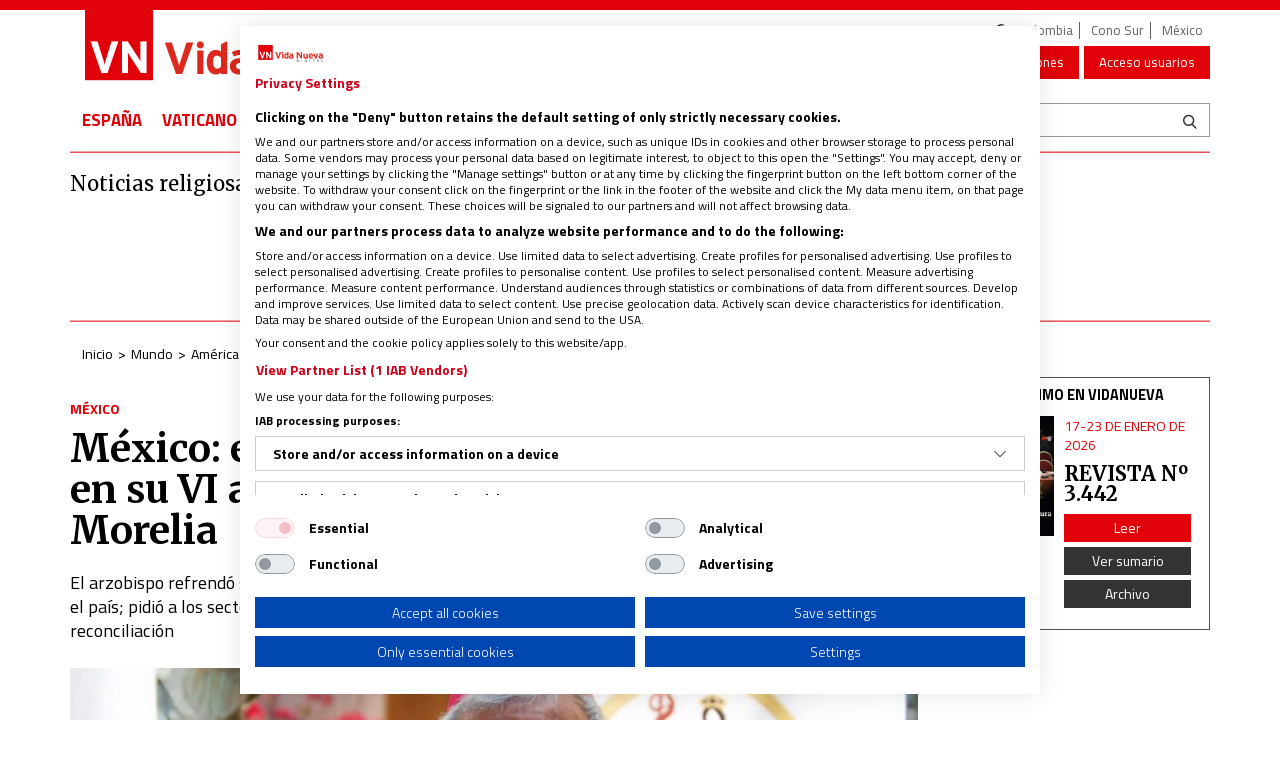

--- FILE ---
content_type: text/html; charset=UTF-8
request_url: https://www.vidanuevadigital.com/2023/01/25/mexico-el-llamado-de-paz-de-carlos-garfias-en-su-vi-aniversario-como-arzobispo-de-morelia/
body_size: 48897
content:
<!DOCTYPE html>
<html lang="es">
<head>
	<meta charset="utf-8" />
	<meta http-equiv="X-UA-Compatible" content="IE=edge" />
	<meta name="viewport" content="width=device-width, initial-scale=1" />
	    <script type="text/plain" data-cookiefirst-category="analytics" data-cookiefirst-script="microsoft__clarity"> (function(c,l,a,r,i,t,y){ c[a]=c[a]||function(){(c[a].q=c[a].q||[]).push(arguments)}; t=l.createElement(r);t.async=1;t.src="https://www.clarity.ms/tag/"+i; y=l.getElementsByTagName(r)[0];y.parentNode.insertBefore(t,y); })(window, document, "clarity", "script", "pggb154c1k"); </script>
	<script type="pmdelayedscript" data-cfasync="false" data-no-optimize="1" data-no-defer="1" data-no-minify="1" data-rocketlazyloadscript="1">
	// ✅ Fallback para que be_in_device siempre exista
	window.be_in_device = window.be_in_device || function(device) {
		var w = window.innerWidth;
		if (device === "mobile") return w < 768;
		if (device === "tablet") return w >= 768 && w < 1024;
		if (device === "pc") return w >= 1024;
		return false;
	};
	</script>

    
	<!-- Google Tag Manager -->
	<script>(function(w,d,s,l,i){w[l]=w[l]||[];w[l].push({'gtm.start':new Date().getTime(),event:'gtm.js'});var f=d.getElementsByTagName(s)[0],j=d.createElement(s),dl=l!='dataLayer'?'&l='+l:'';j.async=true;j.src='https://www.googletagmanager.com/gtm.js?id='+i+dl;f.parentNode.insertBefore(j,f);})(window,document,'script','dataLayer','GTM-WMN9BMQ');</script>
	<!-- End Google Tag Manager -->
	<meta name='robots' content='index, follow, max-image-preview:large, max-snippet:-1, max-video-preview:-1' />

<script
		type="text/plain"
		data-cookiecategory="marketing"
		data-ad-client="ca-pub-3376870384799578"
		async
		src="https://pagead2.googlesyndication.com/pagead/js/adsbygoogle.js">
	</script>

	<!-- This site is optimized with the Yoast SEO plugin v22.7 - https://yoast.com/wordpress/plugins/seo/ -->
	<title>México: el llamado de paz de Carlos Garfias en su VI aniversario como arzobispo de Morelia</title>
	<meta name="description" content="El arzobispo de Morelia, Carlos Garfias Merlos, hizo un llamado a superar las divisiones y toda forma de violencia, favoreciendo las leyes y la cultura de" />
	<link rel="canonical" href="https://www.vidanuevadigital.com/2023/01/25/mexico-el-llamado-de-paz-de-carlos-garfias-en-su-vi-aniversario-como-arzobispo-de-morelia/" />
	<meta property="og:locale" content="es_ES" />
	<meta property="og:type" content="article" />
	<meta property="og:title" content="México: el llamado de paz de Carlos Garfias en su VI aniversario como arzobispo de Morelia" />
	<meta property="og:description" content="El arzobispo de Morelia, Carlos Garfias Merlos, hizo un llamado a superar las divisiones y toda forma de violencia, favoreciendo las leyes y la cultura de" />
	<meta property="og:url" content="https://www.vidanuevadigital.com/2023/01/25/mexico-el-llamado-de-paz-de-carlos-garfias-en-su-vi-aniversario-como-arzobispo-de-morelia/" />
	<meta property="og:site_name" content="Noticias religiosas de última hora | Vida Nueva" />
	<meta property="article:publisher" content="https://www.facebook.com/RevistaVidaNueva/" />
	<meta property="article:published_time" content="2023-01-25T22:17:48+00:00" />
	<meta property="og:image" content="https://www.vidanuevadigital.com/wp-content/uploads/2019/03/CarlosGarfiasMerlos-e1553014811801.jpg" />
	<meta property="og:image:width" content="1170" />
	<meta property="og:image:height" content="520" />
	<meta property="og:image:type" content="image/jpeg" />
	<meta name="author" content="ralcantara" />
	<meta name="twitter:card" content="summary_large_image" />
	<meta name="twitter:title" content="México: el llamado de paz de Carlos Garfias en su VI aniversario como arzobispo de Morelia" />
	<meta name="twitter:creator" content="@Revista_VN" />
	<meta name="twitter:site" content="@Revista_VN" />
	<meta name="twitter:label1" content="Escrito por" />
	<meta name="twitter:data1" content="ralcantara" />
	<meta name="twitter:label2" content="Tiempo de lectura" />
	<meta name="twitter:data2" content="3 minutos" />
	<script type="application/ld+json" class="yoast-schema-graph">{"@context":"https://schema.org","@graph":[{"@type":"Article","@id":"https://www.vidanuevadigital.com/2023/01/25/mexico-el-llamado-de-paz-de-carlos-garfias-en-su-vi-aniversario-como-arzobispo-de-morelia/#article","isPartOf":{"@id":"https://www.vidanuevadigital.com/2023/01/25/mexico-el-llamado-de-paz-de-carlos-garfias-en-su-vi-aniversario-como-arzobispo-de-morelia/"},"author":{"name":"ralcantara","@id":"https://www.vidanuevadigital.com/#/schema/person/f424cbbeb3ff62d6fb12471a90c69547"},"headline":"México: el llamado de paz de Carlos Garfias en su VI aniversario como arzobispo de Morelia","datePublished":"2023-01-25T22:17:48+00:00","dateModified":"2023-01-25T22:17:48+00:00","mainEntityOfPage":{"@id":"https://www.vidanuevadigital.com/2023/01/25/mexico-el-llamado-de-paz-de-carlos-garfias-en-su-vi-aniversario-como-arzobispo-de-morelia/"},"wordCount":582,"publisher":{"@id":"https://www.vidanuevadigital.com/#organization"},"image":{"@id":"https://www.vidanuevadigital.com/2023/01/25/mexico-el-llamado-de-paz-de-carlos-garfias-en-su-vi-aniversario-como-arzobispo-de-morelia/#primaryimage"},"thumbnailUrl":"https://www.vidanuevadigital.com/wp-content/uploads/2019/03/CarlosGarfiasMerlos-e1553014811801.jpg","keywords":["Arquidiócesis de Morelia","Arzobispo Carlos Garfias Merlos","construcción de paz","Justicia y Paz"],"articleSection":["México"],"inLanguage":"es"},{"@type":"WebPage","@id":"https://www.vidanuevadigital.com/2023/01/25/mexico-el-llamado-de-paz-de-carlos-garfias-en-su-vi-aniversario-como-arzobispo-de-morelia/","url":"https://www.vidanuevadigital.com/2023/01/25/mexico-el-llamado-de-paz-de-carlos-garfias-en-su-vi-aniversario-como-arzobispo-de-morelia/","name":"México: el llamado de paz de Carlos Garfias en su VI aniversario como arzobispo de Morelia","isPartOf":{"@id":"https://www.vidanuevadigital.com/#website"},"primaryImageOfPage":{"@id":"https://www.vidanuevadigital.com/2023/01/25/mexico-el-llamado-de-paz-de-carlos-garfias-en-su-vi-aniversario-como-arzobispo-de-morelia/#primaryimage"},"image":{"@id":"https://www.vidanuevadigital.com/2023/01/25/mexico-el-llamado-de-paz-de-carlos-garfias-en-su-vi-aniversario-como-arzobispo-de-morelia/#primaryimage"},"thumbnailUrl":"https://www.vidanuevadigital.com/wp-content/uploads/2019/03/CarlosGarfiasMerlos-e1553014811801.jpg","datePublished":"2023-01-25T22:17:48+00:00","dateModified":"2023-01-25T22:17:48+00:00","description":"El arzobispo de Morelia, Carlos Garfias Merlos, hizo un llamado a superar las divisiones y toda forma de violencia, favoreciendo las leyes y la cultura de","breadcrumb":{"@id":"https://www.vidanuevadigital.com/2023/01/25/mexico-el-llamado-de-paz-de-carlos-garfias-en-su-vi-aniversario-como-arzobispo-de-morelia/#breadcrumb"},"inLanguage":"es","potentialAction":[{"@type":"ReadAction","target":["https://www.vidanuevadigital.com/2023/01/25/mexico-el-llamado-de-paz-de-carlos-garfias-en-su-vi-aniversario-como-arzobispo-de-morelia/"]}]},{"@type":"ImageObject","inLanguage":"es","@id":"https://www.vidanuevadigital.com/2023/01/25/mexico-el-llamado-de-paz-de-carlos-garfias-en-su-vi-aniversario-como-arzobispo-de-morelia/#primaryimage","url":"https://www.vidanuevadigital.com/wp-content/uploads/2019/03/CarlosGarfiasMerlos-e1553014811801.jpg","contentUrl":"https://www.vidanuevadigital.com/wp-content/uploads/2019/03/CarlosGarfiasMerlos-e1553014811801.jpg","width":1170,"height":520},{"@type":"BreadcrumbList","@id":"https://www.vidanuevadigital.com/2023/01/25/mexico-el-llamado-de-paz-de-carlos-garfias-en-su-vi-aniversario-como-arzobispo-de-morelia/#breadcrumb","itemListElement":[{"@type":"ListItem","position":1,"name":"Portada","item":"https://www.vidanuevadigital.com/"},{"@type":"ListItem","position":2,"name":"México: el llamado de paz de Carlos Garfias en su VI aniversario como arzobispo de Morelia"}]},{"@type":"WebSite","@id":"https://www.vidanuevadigital.com/#website","url":"https://www.vidanuevadigital.com/","name":"Noticias religiosas de última hora | Vida Nueva","description":"Noticias religiosas de última hora. Toda la actualidad de la Iglesia católica en España, América y el mundo. Noticias sobre el papa Francisco y el Vaticano.","publisher":{"@id":"https://www.vidanuevadigital.com/#organization"},"potentialAction":[{"@type":"SearchAction","target":{"@type":"EntryPoint","urlTemplate":"https://www.vidanuevadigital.com/?s={search_term_string}"},"query-input":"required name=search_term_string"}],"inLanguage":"es"},{"@type":"Organization","@id":"https://www.vidanuevadigital.com/#organization","name":"Vida Nueva","url":"https://www.vidanuevadigital.com/","logo":{"@type":"ImageObject","inLanguage":"es","@id":"https://www.vidanuevadigital.com/#/schema/logo/image/","url":"https://www.vidanuevadigital.com/wp-content/uploads/2017/06/logotipo_vn.jpg","contentUrl":"https://www.vidanuevadigital.com/wp-content/uploads/2017/06/logotipo_vn.jpg","width":400,"height":400,"caption":"Vida Nueva"},"image":{"@id":"https://www.vidanuevadigital.com/#/schema/logo/image/"},"sameAs":["https://www.facebook.com/RevistaVidaNueva/","https://x.com/Revista_VN","https://www.youtube.com/user/vidanuevappc1"]},{"@type":"Person","@id":"https://www.vidanuevadigital.com/#/schema/person/f424cbbeb3ff62d6fb12471a90c69547","name":"ralcantara","image":{"@type":"ImageObject","inLanguage":"es","@id":"https://www.vidanuevadigital.com/#/schema/person/image/","url":"https://secure.gravatar.com/avatar/05018e1c4a485b92fa4bbda8de10819b?s=96&d=mm&r=g","contentUrl":"https://secure.gravatar.com/avatar/05018e1c4a485b92fa4bbda8de10819b?s=96&d=mm&r=g","caption":"ralcantara"},"url":"https://www.vidanuevadigital.com/author/ralcantara/"}]}</script>
	<!-- / Yoast SEO plugin. -->


<link rel="amphtml" href="https://www.vidanuevadigital.com/2023/01/25/mexico-el-llamado-de-paz-de-carlos-garfias-en-su-vi-aniversario-como-arzobispo-de-morelia/amp/" /><meta name="generator" content="AMP for WP 1.0.99.1"/><link rel='dns-prefetch' href='//fonts.googleapis.com' />
<link rel='dns-prefetch' href='//fonts.gstatic.com' />
<link rel="alternate" type="application/rss+xml" title="Noticias religiosas de última hora | Vida Nueva &raquo; Feed" href="https://www.vidanuevadigital.com/feed/" />
<link rel="alternate" type="application/rss+xml" title="Noticias religiosas de última hora | Vida Nueva &raquo; Feed de los comentarios" href="https://www.vidanuevadigital.com/comments/feed/" />
<link rel='stylesheet' id='vidanueva-css' href='https://www.vidanuevadigital.com/wp-content/plugins/vidanueva/css/vidanueva.css' type='text/css' media='all' />
<link rel='stylesheet' id='dashicons-css' href='https://www.vidanuevadigital.com/wp-includes/css/dashicons.min.css?ver=6.5.7' type='text/css' media='all' />
<link rel='stylesheet' id='thickbox-css' href='https://www.vidanuevadigital.com/wp-includes/js/thickbox/thickbox.css?ver=6.5.7' type='text/css' media='all' />
<style id='wp-emoji-styles-inline-css' type='text/css'>

	img.wp-smiley, img.emoji {
		display: inline !important;
		border: none !important;
		box-shadow: none !important;
		height: 1em !important;
		width: 1em !important;
		margin: 0 0.07em !important;
		vertical-align: -0.1em !important;
		background: none !important;
		padding: 0 !important;
	}
</style>
<link rel='stylesheet' id='wp-postratings-css' href='https://www.vidanuevadigital.com/wp-content/plugins/wp-postratings/css/postratings-css.css?ver=1.91.1' type='text/css' media='all' />
<link rel='stylesheet' id='bootstrap-css' href='https://www.vidanuevadigital.com/wp-content/themes/vidanueva_v8/assets/bootstrap/css/bootstrap.min.css?ver=3.3.7' type='text/css' media='all' />
<link rel='stylesheet' id='bootstrap-xtras-css' href='https://www.vidanuevadigital.com/wp-content/themes/vidanueva_v8/assets/bootstrap-xtras/css/bootstrap-xtras.min.css?ver=3.3.7' type='text/css' media='all' />
<link rel='stylesheet' id='animate.css-css' href='https://www.vidanuevadigital.com/wp-content/themes/vidanueva_v8/assets/animate.css?ver=3.5.1' type='text/css' media='all' />
<link rel='stylesheet' id='font-awesome-css' href='https://www.vidanuevadigital.com/wp-content/themes/vidanueva_v8/assets/font-awesome/css/font-awesome.min.css?ver=4.3.0' type='text/css' media='all' />
<link rel='stylesheet' id='font-vdnv-css' href='https://www.vidanuevadigital.com/wp-content/themes/vidanueva_v8/assets/vidanueva/style.css?ver=.20251223.0846' type='text/css' media='all' />
<link rel='stylesheet' id='icons-css' href='https://www.vidanuevadigital.com/wp-content/themes/vidanueva_v8/assets/icons.css?ver=.20251223.0846' type='text/css' media='all' />
<link rel='stylesheet' id='vdnv-forms-css' href='https://www.vidanuevadigital.com/wp-content/themes/vidanueva_v8/assets/forms.css?ver=.20251223.0846' type='text/css' media='all' />
<link rel='stylesheet' id='this-theme-css' href='https://www.vidanuevadigital.com/wp-content/themes/vidanueva_v8/style.min.css?ver=.20251223.0846' type='text/css' media='all' />
<link rel='stylesheet' id='vdnv-style-css' href='https://www.vidanuevadigital.com/wp-content/plugins/vdnv/_res/plugin.css?ver=1.0.1' type='text/css' media='all' />
<link rel='stylesheet' id='fancybox-css' href='https://www.vidanuevadigital.com/wp-content/themes/vidanueva_v8/addons//_res/fancybox/jquery.fancybox.css?ver=6.5.7' type='text/css' media='all' />
<link rel='stylesheet' id='this-plugin-style-css' href='https://www.vidanuevadigital.com/wp-content/themes/vidanueva_v8/addons//_res/plugin.css?ver=6.5.7' type='text/css' media='all' />
<script type="pmdelayedscript" src="https://www.vidanuevadigital.com/wp-includes/js/jquery/jquery.min.js?ver=3.7.1" id="jquery-core-js" data-perfmatters-type="text/javascript" data-cfasync="false" data-no-optimize="1" data-no-defer="1" data-no-minify="1" data-rocketlazyloadscript="1"></script>
<script type="pmdelayedscript" src="https://www.vidanuevadigital.com/wp-includes/js/jquery/jquery-migrate.min.js?ver=3.4.1" id="jquery-migrate-js" data-perfmatters-type="text/javascript" data-cfasync="false" data-no-optimize="1" data-no-defer="1" data-no-minify="1" data-rocketlazyloadscript="1"></script>
<script type="pmdelayedscript" src="https://www.vidanuevadigital.com/wp-content/plugins/vidanueva/js/vidanueva.js" id="vidanueva-js" data-perfmatters-type="text/javascript" data-cfasync="false" data-no-optimize="1" data-no-defer="1" data-no-minify="1" data-rocketlazyloadscript="1"></script>
<script type="pmdelayedscript" id="vdnv-js-js-extra" data-perfmatters-type="text/javascript" data-cfasync="false" data-no-optimize="1" data-no-defer="1" data-no-minify="1" data-rocketlazyloadscript="1">
/* <![CDATA[ */
var vdnvJSAjax = {"ajaxurl":"https:\/\/www.vidanuevadigital.com\/wp-admin\/admin-ajax.php","user_id":"0"};
/* ]]> */
</script>
<script type="pmdelayedscript" src="https://www.vidanuevadigital.com/wp-content/plugins/vdnv/_res/plugin.js?ver=1.0.1" id="vdnv-js-js" data-perfmatters-type="text/javascript" data-cfasync="false" data-no-optimize="1" data-no-defer="1" data-no-minify="1" data-rocketlazyloadscript="1"></script>
<link rel="https://api.w.org/" href="https://www.vidanuevadigital.com/wp-json/" /><link rel="alternate" type="application/json" href="https://www.vidanuevadigital.com/wp-json/wp/v2/posts/380859" /><link rel='shortlink' href='https://www.vidanuevadigital.com/?p=380859' />
<link rel="alternate" type="application/json+oembed" href="https://www.vidanuevadigital.com/wp-json/oembed/1.0/embed?url=https%3A%2F%2Fwww.vidanuevadigital.com%2F2023%2F01%2F25%2Fmexico-el-llamado-de-paz-de-carlos-garfias-en-su-vi-aniversario-como-arzobispo-de-morelia%2F" />
<link rel="alternate" type="text/xml+oembed" href="https://www.vidanuevadigital.com/wp-json/oembed/1.0/embed?url=https%3A%2F%2Fwww.vidanuevadigital.com%2F2023%2F01%2F25%2Fmexico-el-llamado-de-paz-de-carlos-garfias-en-su-vi-aniversario-como-arzobispo-de-morelia%2F&#038;format=xml" />
<link rel="llms-sitemap" href="https://www.vidanuevadigital.com/llms.txt" />

<link rel="preload" as="font" href="https://www.vidanuevadigital.com/wp-content/themes/vidanueva_v8/assets/bootstrap/fonts/glyphicons-halflings-regular.woff2" crossorigin>      <meta name="onesignal" content="wordpress-plugin"/>
            <script type="pmdelayedscript" data-cfasync="false" data-no-optimize="1" data-no-defer="1" data-no-minify="1" data-rocketlazyloadscript="1">

      window.OneSignal = window.OneSignal || [];

      OneSignal.push( function() {
        OneSignal.SERVICE_WORKER_UPDATER_PATH = 'OneSignalSDKUpdaterWorker.js';
                      OneSignal.SERVICE_WORKER_PATH = 'OneSignalSDKWorker.js';
                      OneSignal.SERVICE_WORKER_PARAM = { scope: '/wp-content/plugins/onesignal-free-web-push-notifications/sdk_files/push/onesignal/' };
        OneSignal.setDefaultNotificationUrl("https://www.vidanuevadigital.com");
        var oneSignal_options = {};
        window._oneSignalInitOptions = oneSignal_options;

        oneSignal_options['wordpress'] = true;
oneSignal_options['appId'] = '4ac3a949-7902-4bd6-93ad-33f02e2e64b1';
oneSignal_options['allowLocalhostAsSecureOrigin'] = true;
oneSignal_options['welcomeNotification'] = { };
oneSignal_options['welcomeNotification']['title'] = "";
oneSignal_options['welcomeNotification']['message'] = "¡Gracias por suscribirse!";
oneSignal_options['path'] = "https://www.vidanuevadigital.com/wp-content/plugins/onesignal-free-web-push-notifications/sdk_files/";
oneSignal_options['safari_web_id'] = "web.onesignal.auto.1a6e6435-147d-4598-9ef8-2c64afd14980";
oneSignal_options['promptOptions'] = { };
oneSignal_options['promptOptions']['actionMessage'] = "Nos gustaría enviarle notificaciones automáticas. Puede darse de baja en cualquier momento.";
oneSignal_options['promptOptions']['acceptButtonText'] = "PERMITIR";
oneSignal_options['promptOptions']['cancelButtonText'] = "NO, GRACIAS";
oneSignal_options['promptOptions']['autoAcceptTitle'] = "Permitir Click";
oneSignal_options['notifyButton'] = { };
oneSignal_options['notifyButton']['enable'] = true;
oneSignal_options['notifyButton']['position'] = 'bottom-left';
oneSignal_options['notifyButton']['theme'] = 'default';
oneSignal_options['notifyButton']['size'] = 'medium';
oneSignal_options['notifyButton']['displayPredicate'] = function() {
              return OneSignal.isPushNotificationsEnabled()
                      .then(function(isPushEnabled) {
                          return !isPushEnabled;
                      });
            };
oneSignal_options['notifyButton']['showCredit'] = false;
oneSignal_options['notifyButton']['text'] = {};
oneSignal_options['notifyButton']['text']['tip.state.unsubscribed'] = 'Suscríbirse a las notificaciones';
oneSignal_options['notifyButton']['text']['tip.state.subscribed'] = 'Estás suscrito a las notificaciones';
oneSignal_options['notifyButton']['text']['tip.state.blocked'] = 'Notificaciones bloqueadas';
oneSignal_options['notifyButton']['text']['message.action.subscribed'] = '¡Gracias por suscribirse!';
oneSignal_options['notifyButton']['text']['message.action.resubscribed'] = 'Estás suscrito a las notificaciones';
oneSignal_options['notifyButton']['text']['message.action.unsubscribed'] = 'No volverás a recibir notificaciones';
oneSignal_options['notifyButton']['text']['dialog.main.title'] = 'Administrar notificaciones del sitio';
oneSignal_options['notifyButton']['text']['dialog.main.button.subscribe'] = 'SUSCRIBIRSE';
oneSignal_options['notifyButton']['text']['dialog.main.button.unsubscribe'] = 'ANULAR SUSCRIPCIÓN';
oneSignal_options['notifyButton']['text']['dialog.blocked.title'] = 'Desbloquear notificaciones';
oneSignal_options['notifyButton']['text']['dialog.blocked.message'] = 'Siga estas instrucciones para permitir notificaciones:';
oneSignal_options['notifyButton']['offset'] = {};
oneSignal_options['notifyButton']['offset']['bottom'] = '40px';
oneSignal_options['notifyButton']['offset']['left'] = '20px';
oneSignal_options['notifyButton']['offset']['right'] = '40px';
                OneSignal.init(window._oneSignalInitOptions);
                OneSignal.showSlidedownPrompt();      });

      function documentInitOneSignal() {
        var oneSignal_elements = document.getElementsByClassName("OneSignal-prompt");

        var oneSignalLinkClickHandler = function(event) { OneSignal.push(['registerForPushNotifications']); event.preventDefault(); };        for(var i = 0; i < oneSignal_elements.length; i++)
          oneSignal_elements[i].addEventListener('click', oneSignalLinkClickHandler, false);
      }

      if (document.readyState === 'complete') {
           documentInitOneSignal();
      }
      else {
           window.addEventListener("load", function(event){
               documentInitOneSignal();
          });
      }
    </script>
    <script type="pmdelayedscript" data-cfasync="false" data-no-optimize="1" data-no-defer="1" data-no-minify="1" data-rocketlazyloadscript="1">
		if(screen.width<769){
        	window.location = "https://www.vidanuevadigital.com/2023/01/25/mexico-el-llamado-de-paz-de-carlos-garfias-en-su-vi-aniversario-como-arzobispo-de-morelia/amp/";
        }
    	</script>
		<style type="text/css" id="wp-custom-css">
			#va-widget-va{display:none;}
.videoWrapper {
	position: relative;
	padding-bottom: 56.25%; /* 16:9 */
	padding-top: 25px;
	height: 0;
}
.videoWrapper iframe {
	position: absolute;
	top: 0;
	left: 0;
	width: 100%;
	height: 100%;
}

.box-front-buttons{
    display: none !important;
}

.nav-principal {
    font-size: 105% !important;
}
.web-zone {
    font-size: 115% !important;
}		</style>
		

<script async type="pmdelayedscript" src="https://www.vidanuevadigital.com/wp-content/themes/vidanueva_v8/addons/fnc-config/be-pub.js" data-perfmatters-type="text/javascript" data-cfasync="false" data-no-optimize="1" data-no-defer="1" data-no-minify="1" data-rocketlazyloadscript="1"></script>
<script async type="text/javascript">
var googletag = googletag || {};
googletag.cmd = googletag.cmd || [];
(function() {
var gads = document.createElement("script");
gads.async = true;
gads.type = "text/javascript";
var useSSL = "https:" == document.location.protocol;
gads.src = (useSSL ? "https:" : "http:") + "//www.googletagservices.com/tag/js/gpt.js";
var node = document.getElementsByTagName("script")[0];
node.parentNode.insertBefore(gads, node);
})();
</script>
<script async type="pmdelayedscript" data-perfmatters-type="text/javascript" data-cfasync="false" data-no-optimize="1" data-no-defer="1" data-no-minify="1" data-rocketlazyloadscript="1">
googletag.cmd.push(function() {
if ( be_in_device("mobile") ) {
googletag.defineSlot('/104953645/VN_banner_superior_izq', [300, 100], 'div-gpt-ad-1490977197606-5').addService(googletag.pubads());
googletag.defineSlot('/104953645/VN_banner_superior_der', [300, 100], 'div-gpt-ad-1490977197606-4').addService(googletag.pubads());
googletag.defineSlot('/104953645/VN_banner_seraPrincipal_deLibros', [300, 50], 'div-gpt-ad-1490977197606-2').addService(googletag.pubads());
googletag.defineSlot('/104953645/VN_banner_seraPrincipal_deLibros2', [300, 50], 'div-gpt-ad-1490977197606-14').addService(googletag.pubads());
googletag.defineSlot('/104953645/VN_banner_libros2', [300, 50], 'div-gpt-ad-1490977197606-12').addService(googletag.pubads());
googletag.defineSlot('/104953645/VN_banner_sidebar_grande1', [250, 250], 'div-gpt-ad-1730737235392-0').addService(googletag.pubads());
googletag.defineSlot('/104953645/VN_banner_sidebar_grande2', [250, 250], 'div-gpt-ad-1490977197606-10').addService(googletag.pubads());
googletag.defineSlot('/104953645/VN_banner_sidebar_grande3', [250, 250], 'div-gpt-ad-1490977197606-13').addService(googletag.pubads());
googletag.defineSlot('/104953645/VN_banner_sidebar_grande4', [250, 250], 'div-gpt-ad-1490977197606-15').addService(googletag.pubads());
googletag.defineSlot('/104953645/VN_banner_sidebar_grande5', [250, 250], 'div-gpt-ad-1490977197606-16').addService(googletag.pubads());
googletag.defineSlot('/104953645/VN_banner_sidebar_grande6', [250, 250], 'div-gpt-ad-1490977197606-17').addService(googletag.pubads());
googletag.defineSlot('/104953645/VN_banner_sidebar_grande7', [250, 250], 'div-gpt-ad-1490977197606-18').addService(googletag.pubads());
googletag.defineSlot('/104953645/VN_banner_sidebar_grande8', [250, 250], 'div-gpt-ad-1490977197606-19').addService(googletag.pubads());
googletag.defineSlot('/104953645/VN_banner_sidebar_grande9', [250, 250], 'div-gpt-ad-1580309282039-0').addService(googletag.pubads());
googletag.defineSlot('/104953645/VN_sidebar_pequeno3', [250, 125], 'div-gpt-ad-1617251826678-0').addService(googletag.pubads());
googletag.defineSlot('/104953645/VN_sidebar_pequeño2', [250, 125], 'div-gpt-ad-1490977197606-7').addService(googletag.pubads());
googletag.defineSlot('/104953645/VN_sidebar_pequeno', [250, 125], 'div-gpt-ad-1609779540470-0').addService(googletag.pubads());
googletag.defineSlot('/104953645/VN_banner_blogs_central', [250, 250], 'div-gpt-ad-1539675561151-0').addService(googletag.pubads());
googletag.defineSlot('/104953645/VN_banner_seccion_libros', [300, 50], 'div-gpt-ad-1490977197606-1').addService(googletag.pubads());
googletag.defineSlot('/104953645/VN_revistas', [250, 250], 'div-gpt-ad-1490977197606-11').addService(googletag.pubads());
googletag.defineSlot('/104953645/VN_banner_categorias', [300, 50], 'div-gpt-ad-1491986251801-2').addService(googletag.pubads());
googletag.defineSlot('/104953645/VN_Megabanner', [970, 90], 'div-gpt-ad-1491986251801-8').addService(googletag.pubads());
googletag.defineSlot('/104953645/superior1-300x100', [300, 100], 'div-gpt-ad-1569838771143-0').addService(googletag.pubads());
googletag.defineSlot('/104953645/superior3-300x100-derecha', [300, 100], 'div-gpt-ad-1569838703517-0').addService(googletag.pubads());
googletag.defineSlot('/104953645/superior2-300x100', [300, 100], 'div-gpt-ad-1753700845914-0').addService(googletag.pubads());
} else if ( be_in_device("tablet") ) {
googletag.defineSlot('/104953645/VN_banner_superior_izq', [300, 100], 'div-gpt-ad-1490977197606-5').addService(googletag.pubads());
googletag.defineSlot('/104953645/VN_banner_superior_der', [300, 100], 'div-gpt-ad-1490977197606-4').addService(googletag.pubads());
googletag.defineSlot('/104953645/VN_banner_seraPrincipal_deLibros', [728, 90], 'div-gpt-ad-1490977197606-2').addService(googletag.pubads());
googletag.defineSlot('/104953645/VN_banner_seraPrincipal_deLibros2', [728, 90], 'div-gpt-ad-1490977197606-14').addService(googletag.pubads());
googletag.defineSlot('/104953645/VN_banner_libros2', [728, 90], 'div-gpt-ad-1490977197606-12').addService(googletag.pubads());
googletag.defineSlot('/104953645/VN_banner_sidebar_grande1', [728, 90], 'div-gpt-ad-1730737235392-0').addService(googletag.pubads());
googletag.defineSlot('/104953645/VN_banner_sidebar_grande2', [728, 90], 'div-gpt-ad-1490977197606-10').addService(googletag.pubads());
googletag.defineSlot('/104953645/VN_banner_sidebar_grande3', [728, 90], 'div-gpt-ad-1490977197606-13').addService(googletag.pubads());
googletag.defineSlot('/104953645/VN_banner_sidebar_grande4', [728, 90], 'div-gpt-ad-1490977197606-15').addService(googletag.pubads());
googletag.defineSlot('/104953645/VN_banner_sidebar_grande5', [728, 90], 'div-gpt-ad-1490977197606-16').addService(googletag.pubads());
googletag.defineSlot('/104953645/VN_banner_sidebar_grande6', [728, 90], 'div-gpt-ad-1490977197606-17').addService(googletag.pubads());
googletag.defineSlot('/104953645/VN_banner_sidebar_grande7', [728, 90], 'div-gpt-ad-1490977197606-18').addService(googletag.pubads());
googletag.defineSlot('/104953645/VN_banner_sidebar_grande8', [728, 90], 'div-gpt-ad-1490977197606-19').addService(googletag.pubads());
googletag.defineSlot('/104953645/VN_banner_sidebar_grande9', [728, 90], 'div-gpt-ad-1580309282039-0').addService(googletag.pubads());
googletag.defineSlot('/104953645/VN_sidebar_pequeno3', [728, 90], 'div-gpt-ad-1617251826678-0').addService(googletag.pubads());
googletag.defineSlot('/104953645/VN_sidebar_pequeño2', [728, 90], 'div-gpt-ad-1490977197606-7').addService(googletag.pubads());
googletag.defineSlot('/104953645/VN_sidebar_pequeno', [728, 90], 'div-gpt-ad-1609779540470-0').addService(googletag.pubads());
googletag.defineSlot('/104953645/VN_banner_blogs_central', [728, 90], 'div-gpt-ad-1539675561151-0').addService(googletag.pubads());
googletag.defineSlot('/104953645/VN_banner_seccion_libros', [728, 90], 'div-gpt-ad-1490977197606-1').addService(googletag.pubads());
googletag.defineSlot('/104953645/VN_revistas', [728, 90], 'div-gpt-ad-1490977197606-11').addService(googletag.pubads());
googletag.defineSlot('/104953645/VN_banner_categorias', [728, 90], 'div-gpt-ad-1491986251801-2').addService(googletag.pubads());
googletag.defineSlot('/104953645/VN_Megabanner', [970, 90], 'div-gpt-ad-1491986251801-8').addService(googletag.pubads());
googletag.defineSlot('/104953645/superior1-300x100', [300, 100], 'div-gpt-ad-1569838771143-0').addService(googletag.pubads());
googletag.defineSlot('/104953645/superior3-300x100-derecha', [300, 100], 'div-gpt-ad-1569838703517-0').addService(googletag.pubads());
googletag.defineSlot('/104953645/superior2-300x100', [300, 100], 'div-gpt-ad-1753700845914-0').addService(googletag.pubads());
} else if ( be_in_device("pc") ) {
googletag.defineSlot('/104953645/VN_bannersuperior_izq_728x90', [980, 250], 'div-gpt-ad-1490977197606-6').addService(googletag.pubads());
googletag.defineSlot('/104953645/VN_banner_superior_izq', [468, 60], 'div-gpt-ad-1490977197606-5').addService(googletag.pubads());
googletag.defineSlot('/104953645/VN_banner_superior_der', [468, 60], 'div-gpt-ad-1490977197606-4').addService(googletag.pubads());
googletag.defineSlot('/104953645/VN_banner_seraPrincipal_deLibros', [728, 90], 'div-gpt-ad-1490977197606-2').addService(googletag.pubads());
googletag.defineSlot('/104953645/VN_banner_seraPrincipal_deLibros2', [728, 90], 'div-gpt-ad-1490977197606-14').addService(googletag.pubads());
googletag.defineSlot('/104953645/VN_banner_libros2', [728, 90], 'div-gpt-ad-1490977197606-12').addService(googletag.pubads());
googletag.defineSlot('/104953645/VN_banner_sidebar_grande1', [250, 250], 'div-gpt-ad-1730737235392-0').addService(googletag.pubads());
googletag.defineSlot('/104953645/VN_banner_sidebar_grande2', [250, 250], 'div-gpt-ad-1490977197606-10').addService(googletag.pubads());
googletag.defineSlot('/104953645/VN_banner_sidebar_grande3', [250, 250], 'div-gpt-ad-1490977197606-13').addService(googletag.pubads());
googletag.defineSlot('/104953645/VN_banner_sidebar_grande4', [250, 250], 'div-gpt-ad-1490977197606-15').addService(googletag.pubads());
googletag.defineSlot('/104953645/VN_banner_sidebar_grande5', [250, 250], 'div-gpt-ad-1490977197606-16').addService(googletag.pubads());
googletag.defineSlot('/104953645/VN_banner_sidebar_grande6', [250, 250], 'div-gpt-ad-1490977197606-17').addService(googletag.pubads());
googletag.defineSlot('/104953645/VN_banner_sidebar_grande7', [250, 250], 'div-gpt-ad-1490977197606-18').addService(googletag.pubads());
googletag.defineSlot('/104953645/VN_banner_sidebar_grande8', [250, 250], 'div-gpt-ad-1490977197606-19').addService(googletag.pubads());
googletag.defineSlot('/104953645/VN_banner_sidebar_grande9', [250, 250], 'div-gpt-ad-1580309282039-0').addService(googletag.pubads());
googletag.defineSlot('/104953645/VN_sidebar_pequeno3', [250, 125], 'div-gpt-ad-1617251826678-0').addService(googletag.pubads());
googletag.defineSlot('/104953645/VN_sidebar_pequeño2', [250, 125], 'div-gpt-ad-1490977197606-7').addService(googletag.pubads());
googletag.defineSlot('/104953645/VN_sidebar_pequeno', [250, 125], 'div-gpt-ad-1609779540470-0').addService(googletag.pubads());
googletag.defineSlot('/104953645/VN_banner_blogs_central', [250, 250], 'div-gpt-ad-1539675561151-0').addService(googletag.pubads());
googletag.defineSlot('/104953645/VN_banner_seccion_libros', [728, 90], 'div-gpt-ad-1490977197606-1').addService(googletag.pubads());
googletag.defineSlot('/104953645/VN_revistas', [250, 250], 'div-gpt-ad-1490977197606-11').addService(googletag.pubads());
googletag.defineSlot('/104953645/VN_banner_categorias', [728, 90], 'div-gpt-ad-1491986251801-2').addService(googletag.pubads());
googletag.defineSlot('/104953645/VN_Megabanner', [970, 90], 'div-gpt-ad-1491986251801-8').addService(googletag.pubads());
googletag.defineSlot('/104953645/superior1-300x100', [300, 100], 'div-gpt-ad-1569838771143-0').addService(googletag.pubads());
googletag.defineSlot('/104953645/superior3-300x100-derecha', [300, 100], 'div-gpt-ad-1569838703517-0').addService(googletag.pubads());
googletag.defineSlot('/104953645/superior2-300x100', [300, 100], 'div-gpt-ad-1753700845914-0').addService(googletag.pubads());
}
googletag.pubads().collapseEmptyDivs();
googletag.enableServices();
});
</script>



<link rel="icon" href="https://www.vidanuevadigital.com/wp-content/themes/vidanueva_v8/images/iconos/favicon.ico" type="image/x-icon"/>
<link rel="shortcut icon" href="https://www.vidanuevadigital.com/wp-content/themes/vidanueva_v8/images/iconos/favicon.ico" type="image/x-icon"/>
<link rel="apple-touch-icon" sizes="57x57" href="https://www.vidanuevadigital.com/wp-content/themes/vidanueva_v8/images/iconos/apple-icon-57x57.png">
<link rel="apple-touch-icon" sizes="60x60" href="https://www.vidanuevadigital.com/wp-content/themes/vidanueva_v8/images/iconos/apple-icon-60x60.png">
<link rel="apple-touch-icon" sizes="72x72" href="https://www.vidanuevadigital.com/wp-content/themes/vidanueva_v8/images/iconos/apple-icon-72x72.png">
<link rel="apple-touch-icon" sizes="76x76" href="https://www.vidanuevadigital.com/wp-content/themes/vidanueva_v8/images/iconos/apple-icon-76x76.png">
<link rel="apple-touch-icon" sizes="114x114" href="https://www.vidanuevadigital.com/wp-content/themes/vidanueva_v8/images/iconos/apple-icon-114x114.png">
<link rel="apple-touch-icon" sizes="120x120" href="https://www.vidanuevadigital.com/wp-content/themes/vidanueva_v8/images/iconos/apple-icon-120x120.png">
<link rel="apple-touch-icon" sizes="144x144" href="https://www.vidanuevadigital.com/wp-content/themes/vidanueva_v8/images/iconos/apple-icon-144x144.png">
<link rel="apple-touch-icon" sizes="152x152" href="https://www.vidanuevadigital.com/wp-content/themes/vidanueva_v8/images/iconos/apple-icon-152x152.png">
<link rel="apple-touch-icon" sizes="180x180" href="https://www.vidanuevadigital.com/wp-content/themes/vidanueva_v8/images/iconos/apple-icon-180x180.png">
<link rel="apple-touch-icon" sizes="512x512" href="https://www.vidanuevadigital.com/wp-content/themes/vidanueva_v8/images/iconos/apple-icon-512x512.png">
<link rel="icon" type="image/png" sizes="512x512"  href="https://www.vidanuevadigital.com/wp-content/themes/vidanueva_v8/images/iconos/android-icon-512x512.png">
<link rel="icon" type="image/png" sizes="192x192"  href="https://www.vidanuevadigital.com/wp-content/themes/vidanueva_v8/images/iconos/android-icon-192x192.png">
<link rel="icon" type="image/png" sizes="32x32" href="https://www.vidanuevadigital.com/wp-content/themes/vidanueva_v8/images/iconos/favicon-32x32.png">
<link rel="icon" type="image/png" sizes="96x96" href="https://www.vidanuevadigital.com/wp-content/themes/vidanueva_v8/images/iconos/favicon-96x96.png">
<link rel="icon" type="image/png" sizes="16x16" href="https://www.vidanuevadigital.com/wp-content/themes/vidanueva_v8/images/iconos/favicon-16x16.png">
<link rel="manifest" href="https://www.vidanuevadigital.com/wp-content/themes/vidanueva_v8/images/iconos/manifest.json">
<meta name="msapplication-TileColor" content="#e00109">
<meta name="msapplication-TileImage" content="https://www.vidanuevadigital.com/wp-content/themes/vidanueva_v8/images/iconos/ms-icon-144x144.png">
<meta name="theme-color" content="#e00109">

    <link rel="preconnect" href="https://fonts.googleapis.com">
    <link rel="preconnect" href="https://fonts.gstatic.com" crossorigin>

    <link rel="preload" href="https://fonts.googleapis.com/css?family=Merriweather:300,400,700,900|Titillium+Web:200,300,400,600,700,900" as="style">
    <link href="https://fonts.googleapis.com/css?family=Merriweather:300,400,700,900|Titillium+Web:200,300,400,600,700,900" rel="stylesheet">
		<script type="pmdelayedscript" data-perfmatters-type="text/javascript" data-cfasync="false" data-no-optimize="1" data-no-defer="1" data-no-minify="1" data-rocketlazyloadscript="1">var ajaxurl = 'https://www.vidanuevadigital.com/wp-admin/admin-ajax.php';</script>
		<script data-cookieblock="marketing" defer id="videoo-library" data-cfasync="false" data-id="218ecaeea4ddebb8484ce6492636ccb4beffc6a52edab6946c0fa4f30af9f929" src="https://static.videoo.tv/218ecaeea4ddebb8484ce6492636ccb4beffc6a52edab6946c0fa4f30af9f929.js"></script>

					<!-- Precargar la versión grande para escritorio -->
				<link rel="preload" href="https://www.vidanuevadigital.com/wp-content/uploads/2026/01/Pliego-3442-586x310.jpg" as="image" type="image/jpeg">
				<!-- Precargar la versión más pequeña para dispositivos móviles -->
				<link rel="preload" href="https://www.vidanuevadigital.com/wp-content/uploads/2026/01/Pliego-3442-586x288.jpg" as="image" type="image/jpeg">
			


</head>

<body class="home blog mac chrome ch131">

	<!-- Google Tag Manager (noscript) -->
	<noscript><iframe src="https://www.googletagmanager.com/ns.html?id=GTM-WMN9BMQ" height="0" width="0" style="display:none;visibility:hidden"></iframe></noscript>
	<!-- End Google Tag Manager (noscript) -->
	
	
<div id="cabecera" class="cabecera mb10">
	<div class="container">
		<div class="row">
			<div class="col-xs-8 col-md-6 col-lg-7">
				<div class="web-title"><a href="https://www.vidanuevadigital.com" title="Noticias religiosas de última hora | Vida Nueva"><span class="hidden">Noticias religiosas de última hora | Vida Nueva</span>&nbsp;</a></div>				<div class="web-zone">España</div>
				<nav class="navbar navbar-sociales">
	<div class="collapse navbar-collapse" id="navbar-sociales">
		<ul class="nav nav-pills nav-sociales">
	<li class="facebook"><a href="https://www.facebook.com/RevistaVidaNueva/" target="_blank"><i class="icon icon-facebook icon-2x"></i></a></li>	<li class="twitter"><a href="https://twitter.com/Revista_VN/" target="_blank"><i class="icon icon-twitter icon-2x"></i></a></li>	<li class="youtube"><a href="https://www.youtube.com/user/vidanuevappc1" target="_blank"><i class="icon icon-youtube icon-2x"></i></a></li>	    <li class="rss"><a href="https://www.vidanuevadigital.com/feed/" target="_blank"><i class="icon icon-rss icon-2x"></i></a></li></ul>
	</div>
</nav>
			</div>

			<div class="col-xs-4 visible-xs visible-sm">
				<ul class="nav nav-pills nav-mobile">
	<li><a href="#navbar-portadas" class="collapsed" data-toggle="collapse" aria-expanded="false"><i class="glyphicon glyphicon-globe"></i></a></li>
	<li><a href="#navbar-sociales" class="collapsed" data-toggle="collapse" aria-expanded="false"><i class="glyphicon glyphicon-share"></i></a></li>
	<li><a href="#navbar-search" class="collapsed" data-toggle="collapse" aria-expanded="false"><i class="glyphicon glyphicon-search"></i></a></li>
	<li><a href="#navbar-principal" class="collapsed" data-toggle="collapse" aria-expanded="false"><i class="glyphicon glyphicon-menu-hamburger"></i></a></li>
</ul>
			</div>

			<div class="col-xs-12 col-md-6 col-lg-5 text-right">
				<nav class="navbar navbar-portadas">
	<div class="collapse navbar-collapse" id="navbar-portadas">
			<ul class="nav nav-pills nav-portadas">
		<li><span><i class="icon icon-world"></i></span></li>

					
			<li><a href="https://www.vidanuevadigital.com?portada-chng=176885">Colombia</a></li>
					
			<li><a href="https://www.vidanuevadigital.com?portada-chng=176884">Cono Sur</a></li>
					
			<li><a href="https://www.vidanuevadigital.com?portada-chng=176883">México</a></li>
			</ul>
	</div>
</nav>
				<nav class="navbar navbar-cab">
	<div class="collapse navbar-collapse" id="navbar-cab">
		<ul class="nav nav-pills nav-cab">
	<li><a class="" href="https://www.vidanuevadigital.com/suscripciones/" target="_blank">Suscripciones</a></li>	
	
			<li><a href="https://www.vidanuevadigital.com/wp-login.php">Acceso usuarios</a></li>
	</ul>
	</div>
</nav>
			</div>
		</div>

		<div class="menu-principal">
			<div class="row">
				<div class="col-xs-12 col-md-9"><nav class="navbar navbar-principal">
	<div class="collapse navbar-collapse" id="navbar-principal">
		<ul class="nav nav-pills nav-principal">
	<li><a href="https://www.vidanuevadigital.com/categoria/mundo/europa/espana/">España</a></li>

	<li id="menu-item-176917" class="menu-item menu-item-type-taxonomy menu-item-object-category menu-item-176917 menu-item-5-count1"><a href="https://www.vidanuevadigital.com/categoria/mundo/vaticano/">Vaticano</a></li>
<li id="menu-item-176918" class="menu-item menu-item-type-taxonomy menu-item-object-category current-post-ancestor menu-item-has-children menu-parent-item dropdown menu-item-176918 menu-item-count1"><a href="https://www.vidanuevadigital.com/categoria/mundo/" class="depth0 dropdown-toggle" data-toggle="dropdown">Mundo <strong class="caret"></strong></a>
<ul class="dropdown-menu">
	<li id="menu-item-176919" class="menu-item menu-item-type-taxonomy menu-item-object-category menu-item-176919 menu-item-5-count2"><a href="https://www.vidanuevadigital.com/categoria/mundo/africa/">África</a></li>
	<li id="menu-item-176920" class="menu-item menu-item-type-taxonomy menu-item-object-category current-post-ancestor menu-item-176920 menu-item-5-count3"><a href="https://www.vidanuevadigital.com/categoria/mundo/america/">América</a></li>
	<li id="menu-item-176921" class="menu-item menu-item-type-taxonomy menu-item-object-category menu-item-176921 menu-item-5-count4"><a href="https://www.vidanuevadigital.com/categoria/mundo/asia/">Asia</a></li>
	<li id="menu-item-176922" class="menu-item menu-item-type-taxonomy menu-item-object-category menu-item-176922 menu-item-5-count5"><a href="https://www.vidanuevadigital.com/categoria/mundo/europa/">Europa</a></li>
	<li id="menu-item-176923" class="menu-item menu-item-type-taxonomy menu-item-object-category menu-item-176923 menu-item-5-count6"><a href="https://www.vidanuevadigital.com/categoria/mundo/oceania/">Oceanía</a></li>
</ul>
</li>
<li id="menu-item-176927" class="menu-item menu-item-type-custom menu-item-object-custom menu-item-has-children dropdown menu-item-176927 menu-item-count2"><a href="#" class="depth0 dropdown-toggle" data-toggle="dropdown">A Fondo <strong class="caret"></strong></a>
<ul class="dropdown-menu">
	<li id="menu-item-176929" class="menu-item menu-item-type-taxonomy menu-item-object-category menu-item-176929 menu-item-count3"><a href="https://www.vidanuevadigital.com/categoria/reportajes/">Reportajes</a></li>
	<li id="menu-item-176928" class="menu-item menu-item-type-taxonomy menu-item-object-category menu-item-176928 menu-item-count4"><a href="https://www.vidanuevadigital.com/categoria/entrevistas/">Entrevistas</a></li>
	<li id="menu-item-176935" class="menu-item menu-item-type-post_type_archive menu-item-object-dcm menu-item-176935 menu-item-count5"><a href="https://www.vidanuevadigital.com/dcm/">Donne Chiesa Mondo</a></li>
	<li id="menu-item-176938" class="menu-item menu-item-type-post_type_archive menu-item-object-carisma menu-item-176938 menu-item-count6"><a href="https://www.vidanuevadigital.com/carisma/">Carisma</a></li>
	<li id="menu-item-176941" class="menu-item menu-item-type-post_type_archive menu-item-object-somosconfer menu-item-176941 menu-item-count7"><a href="https://www.vidanuevadigital.com/somos-confer/">SomosConfer</a></li>
	<li id="menu-item-340010" class="menu-item menu-item-type-custom menu-item-object-custom menu-item-340010 menu-item-count8"><a href="https://www.vidanuevadigital.com/mision-celam/">Misión Celam</a></li>
</ul>
</li>
<li id="menu-item-176942" class="menu-item menu-item-type-post_type_archive menu-item-object-pliego menu-item-176942 menu-item-count9"><a href="https://www.vidanuevadigital.com/pliegos/">Pliegos</a></li>
<li id="menu-item-176943" class="menu-item menu-item-type-custom menu-item-object-custom menu-item-has-children dropdown menu-item-176943 menu-item-count10"><a href="#" class="depth0 dropdown-toggle" data-toggle="dropdown">Firmas <strong class="caret"></strong></a>
<ul class="dropdown-menu">
	<li id="menu-item-176944" class="menu-item menu-item-type-post_type_archive menu-item-object-editorial menu-item-176944 menu-item-count11"><a href="https://www.vidanuevadigital.com/editoriales/">Editoriales</a></li>
	<li id="menu-item-176945" class="menu-item menu-item-type-post_type_archive menu-item-object-tribuna menu-item-176945 menu-item-count12"><a href="https://www.vidanuevadigital.com/tribuna/">Tribunas</a></li>
	<li id="menu-item-176946" class="menu-item menu-item-type-post_type_archive menu-item-object-blog menu-item-176946 menu-item-count13"><a href="https://www.vidanuevadigital.com/blogs/">Blogs</a></li>
</ul>
</li>
<li id="menu-item-176949" class="menu-item menu-item-type-taxonomy menu-item-object-category menu-item-176949 menu-item-368-count1"><a href="https://www.vidanuevadigital.com/categoria/culturas/cultura/">Cultura</a></li>
<li id="menu-item-325592" class="menu-item menu-item-type-taxonomy menu-item-object-category menu-item-325592 menu-item-count14"><a href="https://www.vidanuevadigital.com/categoria/podcast/">Podcast</a></li>
</ul>
	</div>
</nav>
</div>
				<div class="col-xs-12 col-md-3"><nav class="navbar navbar-search">
	<div class="collapse navbar-collapse" id="navbar-search">
		<form class="frm-search" action="https://www.vidanuevadigital.com" method="get">
	<div class="input-group">
		<input name="s" type="text" class="form-control" placeholder="" />
		<span class="input-group-btn">
			<button class="btn" type="submit"><i class="icon icon-search"></i></button>
		</span>
	</div>
</form>
	</div>
</nav>
</div>
			</div>
		</div>

		<hr class="separador-red hr15" />

		<div class="banners-cabecera">
    <h1 class="h1-home">Noticias religiosas de última hora</h1>
	
	<div class="row" style="margin-bottom: 1rem;">
		

<div class="col-xs-12 col-sm-4"><div class="text-left zona-publi zona-publi-19"><!-- /104953645/superior1-300x100 -->
<div id='div-gpt-ad-1569838771143-0' style='width: 300px; height: 100px; display: inline-block;'>
<script type="pmdelayedscript" data-cfasync="false" data-no-optimize="1" data-no-defer="1" data-no-minify="1" data-rocketlazyloadscript="1">
googletag.cmd.push(function() { googletag.display('div-gpt-ad-1569838771143-0'); });
</script>
</div></div></div>

		

<div class="col-xs-12 col-sm-4"><div class="text-center zona-publi zona-publi-20"><!-- /104953645/superior1-300x100 
<div id='div-gpt-ad-1569840176220-0' style='width: 300px; height: 100px; display: inline-block;'>
<script>
googletag.cmd.push(function() { googletag.display('div-gpt-ad-1569840176220-0'); });
</script>
</div>-->

<!-- /104953645/superior2-300x100 -->
<div id='div-gpt-ad-1753700845914-0' style='min-width: 300px; min-height: 100px;'>
  <script type="pmdelayedscript" data-cfasync="false" data-no-optimize="1" data-no-defer="1" data-no-minify="1" data-rocketlazyloadscript="1">
    googletag.cmd.push(function() { googletag.display('div-gpt-ad-1753700845914-0'); });
  </script>
</div></div></div>

		

<div class="col-xs-12 col-sm-4"><div class="text-right zona-publi zona-publi-21"><!-- /104953645/superior1-300x100 -->
<div id='div-gpt-ad-1569838703517-0' style='width: 300px; height: 100px; display: inline-block;'>
<script type="pmdelayedscript" data-cfasync="false" data-no-optimize="1" data-no-defer="1" data-no-minify="1" data-rocketlazyloadscript="1">
googletag.cmd.push(function() { googletag.display('div-gpt-ad-1569838703517-0'); });
</script>
</div></div></div>


		<!-- div for intext1 -->
		<!--<div class="col-xs-12 col-sm-4" id='intext1'></div>-->
		<!-- End div for intext1 -->

		<!-- div for intext2 -->
		<!--<div class="col-xs-12 col-sm-4" id='intext2'></div>-->
		<!-- End div for intext2 -->

		<!-- div for intext3 -->
		<!--<div class="col-xs-12 col-sm-4" id='intext3'></div>-->
		<!-- End div for intext3 -->

	</div>
</div>
				
		<hr class="separador-red hr10" />
	</div>
</div>

	<div class="contenido">
		<div class="container">
			<div class="row">
				<div class="col-xs-12 col-md-9">
					<div class="mb35">
	<ol class="breadcrumb nav-migas"><li class="item-home"><a href="https://www.vidanuevadigital.com">Inicio</a></li><li><a href="https://www.vidanuevadigital.com/categoria/mundo/">Mundo</a></li><li><a href="https://www.vidanuevadigital.com/categoria/mundo/america/">América</a></li><li><a href="https://www.vidanuevadigital.com/categoria/mundo/america/mexico/">México</a></li><li class="active">México: el llamado de paz de Carlos Garfias en su VI aniversario como arzobispo de Morelia</li></ol></div>

																		
							<div id="post-380859" class="type-post-single post-380859 post type-post status-publish format-standard has-post-thumbnail hentry category-mexico tag-arquidiocesis-de-morelia tag-arzobispo-carlos-garfias-merlos tag-construccion-de-paz tag-justicia-y-paz">
	<div class="entry-category mb10"><a href="https://www.vidanuevadigital.com/categoria/mundo/america/mexico/" rel="tag">México</a></div>
	<h1 class="entry-title mb20">México: el llamado de paz de Carlos Garfias en su VI aniversario como arzobispo de Morelia</h1>

	<div class="entry-date mb20 visible-xs visible-sm"><span class="updated">25/01/2023</span><span class="author"> | <a href="https://www.vidanuevadigital.com/autor/miroslava-lopez/">Miroslava López</a></span></div>

	<h2 class="entry-excerpt mb25"><p><span>El arzobispo refrendó su compromiso de caminar junto a sus feligreses para seguir construyendo la paz en todo el país; pidió a los sectores sociales trabajar de manera coordinada para fortalecer la cultura de la reconciliación</span></p>
<!-- CONTENT END 1 -->
</h2>
	<div class="entry-thumb mb20"><img width="850" height="310" src="https://www.vidanuevadigital.com/wp-content/uploads/2019/03/CarlosGarfiasMerlos-e1553014792797-850x310.jpg" class="img-responsive full-responsive wp-post-image" alt="México: el llamado de paz de Carlos Garfias en su VI aniversario como arzobispo de Morelia" decoding="async" fetchpriority="high" /></div>

    <!-- 21 -->
	
    <div class="row">
        <div class="col-xs-12">

            <div class="entry-affix">
                <div class="hidden-xs">
                    <div class="entry-updated author mb10">
                        <div class="entry-author author">Por <strong><a href="https://www.vidanuevadigital.com/autor/miroslava-lopez/">Miroslava López</a></strong></div>                        | <span class="updated">25/01/2023 - 23:17</span>
                    </div>

                </div>

            </div>


            <div class="entry-content mb40">
							<p>El <strong>arzobispo de Morelia, Carlos Garfias Merlos</strong>, hizo un llamado a superar las divisiones y toda forma de violencia, favoreciendo las leyes y la cultura de la paz, la reconciliación y la comunión entre todos.</p>
<hr />
<ul>
<li><a href="https://www.vidanuevadigital.com/2023/01/20/el-podcast-de-vida-nueva-no-callaras-la-iglesia-que-si-clama-contra-la-violencia-machista/">PODCAST: No callarás: la Iglesia que sí clama contra la violencia machista</a></li>
<li><a href="https://www.vidanuevadigital.com/newsletter/">Regístrate en el boletín gratuito y recibe un avance de los contenidos</a></li>
</ul>
<hr />
<p>Al celebrar su <strong>VI aniversario como arzobispo de Morelia</strong>, Garfias pidió a los feligreses construir un futuro de confianza y seguridad basado en el compromiso para aprender a dialogar, a resolver los conflictos y a lograr la mediación.</p>
<p>Asimismo, refrendó su compromiso de caminar junto a los fieles y <strong>seguir construyendo la paz</strong>: &#8220;Mi compromiso con todas las iglesias, con la sociedad civil, con los distintos niveles de gobierno, con las instituciones educativas y con todos los sectores sociales, sigue siendo abierto, sinodal, dialógico y esperanzador para <strong>que todos favorezcamos y encontremos caminos para construir la unidad y la paz fomentando el diálogo y el respeto</strong> con los grupos diversos que tanto por la cuestión religiosa, social o política son contestatarios o antagónicos&#8221;.</p><div class='code-block code-block-4' style='margin: 8px auto; text-align: center; display: block; clear: both;'>
<amp-ad width=300 height=250
    type="doubleclick"
    data-slot="/104953645/digitalgreen.es/intext1"
    data-multi-size="250x250,200x200">
</amp-ad>
</div>
<div class='code-block code-block-1' style='margin: 8px auto; text-align: center; display: block; clear: both;'>
<div id="intext1"></div></div>

<h3>Pedir a Dios para seguir buscando el bien común</h3>
<p>En su mensaje hizo referencia a los<strong> diálogos y acuerdos con el Consejo Michoacano para la Construcción de la Paz y la Reconciliación,</strong> que es instancia de participación, vinculación y articulación entre todas las instituciones y actores sociales de la sociedad michoacana.</p>
<p>En ese sentido, señaló que todos han abonado a su<strong> compromiso para educar para la paz, atender a las víctimas de las violencias</strong> con los centros de escucha y los centros de atención y rehabilitación a personas con adicciones y favorecer la atención de personas en circunstancias desfavorables.</p>
<p>&#8220;Más allá de las diferencias ideológicas y religiosas compartimos un territorio, una historia, unos valores, un destino. Desde el Consejo Interreligioso hemos encomendado a Dios el impulso como el desarrollo de Michoacán y de nuestra patria por caminos de justicia y de paz, <strong>orando y pidiendo a Dios para seguir buscando el bien común, promover el orden</strong>, la justicia, la equidad, la solidaridad y la paz&#8221;, dijo Garfias.</p><div class='code-block code-block-5' style='margin: 8px auto; text-align: center; display: block; clear: both;'>
<amp-ad width=300 height=250
    type="doubleclick"
    data-slot="/104953645/digitalgreen.es/intext2"
    data-multi-size="250x250,200x200">
</amp-ad>
</div>
<div class='code-block code-block-2' style='margin: 8px auto; text-align: center; display: block; clear: both;'>
<div id='intext2'></div></div>

<h3>Construyamos juntos la cultura de la paz</h3>
<p>También hizo hincapié en la necesidad de que todos los mexicanos adquieran el compromiso de construir <strong>una sociedad más vigorosa, fraternal, solidaria y sinodal</strong>, a través de varios ejes:</p>
<p>&#8220;<strong>Educación para generar una cultura de la paz; economía social y solidaria</strong>; centros de escucha; centros atención a personas adictas y casas del artesano; respuesta a situaciones de emergencia e imprevistos: Territorios vulnerables; las nuevas prioridades: cuidado de la casa común: manejo de basura, cuidado del agua y evitar toda clase de contaminación. Apoyo a quienes han sufrido las consecuencias de los fenómenos ecológicos, y mujeres promotoras y constructoras de paz. Vinculación con políticas públicas&#8221;.</p>
<p>Finalmente exhortó a todos los responsables de la política, de la opinión pública, de la educación, de cada iglesia, de todos aquellos líderes sociales, y hombres y mujeres de buena voluntad a que &#8220;asumamos nuestra propia responsabilidad y construyamos juntos la cultura de la paz ‘haciendo el bien y practicando la justicia’, pues <strong>la paz es una tarea de todos</strong>&#8220;.</p><div class='code-block code-block-6' style='margin: 8px auto; text-align: center; display: block; clear: both;'>
<amp-ad width=300 height=250
    type="doubleclick"
    data-slot="/104953645/digitalgreen.es/intext3"
    data-multi-size="250x250,200x200">
</amp-ad></div>
<div class='code-block code-block-3' style='margin: 8px auto; text-align: center; display: block; clear: both;'>
<div id='intext3'></div></div>

<!-- CONTENT END 2 -->

							            </div>

					<div class="entry-tags mb40">Temas: <a href="https://www.vidanuevadigital.com/tag/arquidiocesis-de-morelia/" rel="tag">Arquidiócesis de Morelia</a> <a href="https://www.vidanuevadigital.com/tag/arzobispo-carlos-garfias-merlos/" rel="tag">Arzobispo Carlos Garfias Merlos</a> <a href="https://www.vidanuevadigital.com/tag/construccion-de-paz/" rel="tag">construcción de paz</a> <a href="https://www.vidanuevadigital.com/tag/justicia-y-paz/" rel="tag">Justicia y Paz</a></div>
					<div class="entry-related mb40"><div class="sec-title">Noticias relacionadas</div><ul><li><a href="https://www.vidanuevadigital.com/2022/10/13/mexico-le-retiran-al-famoso-padre-pistolas-la-licencia-para-celebrar-los-sacramentos/">México: le retiran al famoso ‘padre pistolas’ la licencia para celebrar los sacramentos</a></li><li><a href="https://www.vidanuevadigital.com/2022/07/05/mexico-arzobispo-garfias-pide-dialogo-con-el-presidente-tras-otro-ataque-a-sacerdote/">México: arzobispo Garfias pide diálogo con el presidente tras otro ataque a sacerdote</a></li><li><a href="https://www.vidanuevadigital.com/2022/12/30/los-obispos-de-mexico-llaman-a-los-catolicos-a-ser-levadura-de-paz-en-este-2023/">Los obispos de México llaman a los católicos a ser levadura de paz en este 2023</a></li></ul></div>        </div>

    </div>
</div>
															</div>

				<div class="col-xs-12 col-md-3">
					<div class="sidebar">
	<div id="custom_html-2" class="widget_text mb35 sdb-default-widget_custom_html"><div class="textwidget custom-html-widget"></div></div>
		<div class="revista-sdb mb35">
		<h2 class="sec-title text-center">Lo último en Vidanueva</h2>

					
			<div id="sumario-518705" class="type-revista-sdb post-518705 revista type-revista status-publish has-post-thumbnail hentry">
	<div class="row row-5">
		<div class="col-xs-5">
			<div class="entry-thumb"><a href="https://www.vidanuevadigital.com/sumario/revista-3442/" title="REVISTA Nº 3.442"><picture class="img-responsive full-responsive wp-post-image" decoding="async" loading="lazy">
<source type="image/webp" srcset="https://www.vidanuevadigital.com/wp-content/uploads/2026/01/Portada-3442-253x346.jpg.webp"/>
<img width="253" height="346" src="https://www.vidanuevadigital.com/wp-content/uploads/2026/01/Portada-3442-253x346.jpg" alt="REVISTA Nº 3.442" decoding="async" loading="lazy"/>
</picture>
</a></div>
		</div>

		<div class="col-xs-7">
			<div class="entry-date mb10"><span>17-23 DE ENERO DE 2026</span></div>
			<h3 class="entry-title mb10"><a href="https://www.vidanuevadigital.com/sumario/revista-3442/" title="REVISTA Nº 3.442">REVISTA Nº 3.442</a></h3>
			<div class="entry-btns">
				<div class="mb5"><a href="https://www.vidanuevadigital.com/sumario/revista-3442/visor/" class="btn btn-rojo btn-block text-uppercase">Leer</a></div>				<div class="mb5"><a href="https://www.vidanuevadigital.com/sumario/revista-3442/" title="REVISTA Nº 3.442" class="btn btn-oscuro btn-block text-uppercase">Ver sumario</a></div>
				<div class="mb5"><a href="https://www.vidanuevadigital.com/revistas/" class="btn btn-oscuro btn-block text-uppercase">Archivo</a></div>
			</div>
		</div>
	</div>
</div>
			</div>

    
    <div class="mb35"></div>
    <div id='sidebar'></div>
    <br>
    

<div class="mb35"><div class="text-center zona-publi zona-publi-12"><!-- /104953645/VN_banner_sidebar_grande3 -->
<div id='div-gpt-ad-1490977197606-13'>
<script type="pmdelayedscript" data-cfasync="false" data-no-optimize="1" data-no-defer="1" data-no-minify="1" data-rocketlazyloadscript="1">
googletag.cmd.push(function() { googletag.display('div-gpt-ad-1490977197606-13'); });
</script>
</div></div></div>

	

<div class="mb35"><div class="text-center zona-publi zona-publi-10"><!-- /104953645/VN_banner_sidebar_grande2 -->
<div id='div-gpt-ad-1490977197606-10'>
<script type="pmdelayedscript" data-cfasync="false" data-no-optimize="1" data-no-defer="1" data-no-minify="1" data-rocketlazyloadscript="1">
googletag.cmd.push(function() { googletag.display('div-gpt-ad-1490977197606-10'); });
</script>
</div></div></div>


    
    <!-- 3 -->
    <div class="mb35"></div>

    

<div class="mb35"><div class="text-center zona-publi zona-publi-7"><!-- /104953645/VN_sidebar_pequeño2 -->
<div id='div-gpt-ad-1490977197606-7'>
<script type="pmdelayedscript" data-cfasync="false" data-no-optimize="1" data-no-defer="1" data-no-minify="1" data-rocketlazyloadscript="1">
googletag.cmd.push(function() { googletag.display('div-gpt-ad-1490977197606-7'); });
</script>
</div></div></div>

    

<div class="mb35"><div class="text-center zona-publi zona-publi-25"><!-- /104953645/VN_sidebar_pequeno3 -->
<div id='div-gpt-ad-1617251826678-0'>
  <script type="pmdelayedscript" data-cfasync="false" data-no-optimize="1" data-no-defer="1" data-no-minify="1" data-rocketlazyloadscript="1">
    googletag.cmd.push(function() { googletag.display('div-gpt-ad-1617251826678-0'); });
  </script>
</div></div></div>

    

<div class="mb35"><div class="text-center zona-publi zona-publi-24"><!-- /104953645/VN_sidebar_pequeno -->
<div id='div-gpt-ad-1609779540470-0'>
  <script type="pmdelayedscript" data-cfasync="false" data-no-optimize="1" data-no-defer="1" data-no-minify="1" data-rocketlazyloadscript="1">
    googletag.cmd.push(function() { googletag.display('div-gpt-ad-1609779540470-0'); });
  </script>
</div></div></div>


    <div class="mb35">	<div class="blog-sdb mb35">
		<h2 class="sec-title">Últimas noticias</h2>

					
			<div class="mb20"><div id="post-518560" class="type-post-sdb post-518560 post type-post status-publish format-standard has-post-thumbnail hentry category-espana tag-fundacion-declausura tag-monasterios">
	<div class="row row-5">
		<div class="col-xs-4">
			<div class="entry-thumb">
                <a href="https://www.vidanuevadigital.com/2026/01/17/invierno-en-el-monasterio-tenemos-las-manos-heladas-y-no-sentimos-los-pies/" title="Invierno en el monasterio: “Tenemos las manos heladas y no sentimos los pies”">
                <picture class="img-responsive full-responsive wp-post-image" decoding="async" loading="lazy">
<source type="image/webp" srcset="https://www.vidanuevadigital.com/wp-content/uploads/2026/01/las-monjas-del-convento-de-maluenda-confian-en-conseguir-una-nueva-linea-de-ingresos-8-360x360.jpg.webp"/>
<img width="360" height="360" src="https://www.vidanuevadigital.com/wp-content/uploads/2026/01/las-monjas-del-convento-de-maluenda-confian-en-conseguir-una-nueva-linea-de-ingresos-8-360x360.jpg" alt="Invierno en el monasterio: “Tenemos las manos heladas y no sentimos los pies”" decoding="async" loading="lazy"/>
</picture>
                </a>
            </div>
		</div>

		<div class="col-xs-8">
			<div class="entry-date updated">17/01/2026</div>
			<h3 class="entry-title"><a href="https://www.vidanuevadigital.com/2026/01/17/invierno-en-el-monasterio-tenemos-las-manos-heladas-y-no-sentimos-los-pies/" title="Invierno en el monasterio: “Tenemos las manos heladas y no sentimos los pies”">Invierno en el monasterio: “Tenemos las manos heladas y no sentimos los pies”</a></h3>
		</div>
	</div>
</div></div>
					
			<div class="mb20"><div id="post-518868" class="type-post-sdb post-518868 post type-post status-publish format-standard has-post-thumbnail hentry category-cono-sur tag-fray-andresito tag-kurian-mathew-vayalunkal">
	<div class="row row-5">
		<div class="col-xs-4">
			<div class="entry-thumb">
                <a href="https://www.vidanuevadigital.com/2026/01/17/chile-conmemoran-la-pascua-del-venerable-fray-andresito/" title="Conmemoran en Chile la pascua del venerable fray Andresito">
                <picture class="img-responsive full-responsive wp-post-image" decoding="async" loading="lazy">
<source type="image/webp" srcset="https://www.vidanuevadigital.com/wp-content/uploads/2026/01/Nuncio-en-Chile-Fray-Andresito-360x360.jpg.webp"/>
<img width="360" height="360" src="https://www.vidanuevadigital.com/wp-content/uploads/2026/01/Nuncio-en-Chile-Fray-Andresito-360x360.jpg" alt="Conmemoran en Chile la pascua del venerable fray Andresito" decoding="async" loading="lazy"/>
</picture>
                </a>
            </div>
		</div>

		<div class="col-xs-8">
			<div class="entry-date updated">17/01/2026</div>
			<h3 class="entry-title"><a href="https://www.vidanuevadigital.com/2026/01/17/chile-conmemoran-la-pascua-del-venerable-fray-andresito/" title="Conmemoran en Chile la pascua del venerable fray Andresito">Conmemoran en Chile la pascua del venerable fray Andresito</a></h3>
		</div>
	</div>
</div></div>
					
			<div class="mb20"><div id="post-518564" class="type-post-sdb post-518564 post type-post status-publish format-standard has-post-thumbnail hentry category-entrevistas category-espana tag-nicolas-maduro">
	<div class="row row-5">
		<div class="col-xs-4">
			<div class="entry-thumb">
                <a href="https://www.vidanuevadigital.com/2026/01/17/rafael-de-madariaga-el-militar-piensa-en-la-mision-no-en-la-politica/" title="Rafael de Madariaga: “El militar piensa en la misión, no en la política”">
                <img width="360" height="360" src="https://www.vidanuevadigital.com/wp-content/uploads/2026/01/R--de-Madariaga-e1768477295794-360x360.jpg" class="img-responsive full-responsive wp-post-image" alt="El capitán de Aviación (R) Rafael de Madariaga" decoding="async" loading="lazy" />                </a>
            </div>
		</div>

		<div class="col-xs-8">
			<div class="entry-date updated">17/01/2026</div>
			<h3 class="entry-title"><a href="https://www.vidanuevadigital.com/2026/01/17/rafael-de-madariaga-el-militar-piensa-en-la-mision-no-en-la-politica/" title="Rafael de Madariaga: “El militar piensa en la misión, no en la política”">Rafael de Madariaga: “El militar piensa en la misión, no en la política”</a></h3>
		</div>
	</div>
</div></div>
					
			<div class="mb20"><div id="post-518551" class="type-post-sdb post-518551 post type-post status-publish format-standard has-post-thumbnail hentry category-culturas category-espana tag-musica-sacra">
	<div class="row row-5">
		<div class="col-xs-4">
			<div class="entry-thumb">
                <a href="https://www.vidanuevadigital.com/2026/01/17/luis-meseguer-mira-la-musica-sacra-que-viene/" title="Luis Meseguer Mira: la música sacra que viene">
                <picture class="img-responsive full-responsive wp-post-image" decoding="async" loading="lazy">
<source type="image/webp" srcset="https://www.vidanuevadigital.com/wp-content/uploads/2026/01/Luis-Meseguer-360x360.jpg.webp"/>
<img width="360" height="360" src="https://www.vidanuevadigital.com/wp-content/uploads/2026/01/Luis-Meseguer-360x360.jpg" alt="Compositor barcelonés que trabaja la polifonía litúrgica" decoding="async" loading="lazy"/>
</picture>
                </a>
            </div>
		</div>

		<div class="col-xs-8">
			<div class="entry-date updated">17/01/2026</div>
			<h3 class="entry-title"><a href="https://www.vidanuevadigital.com/2026/01/17/luis-meseguer-mira-la-musica-sacra-que-viene/" title="Luis Meseguer Mira: la música sacra que viene">Luis Meseguer Mira: la música sacra que viene</a></h3>
		</div>
	</div>
</div></div>
					
			<div class="mb20"><div id="post-518874" class="type-post-sdb post-518874 post type-post status-publish format-standard has-post-thumbnail hentry category-america tag-ciec tag-educacion-catolica">
	<div class="row row-5">
		<div class="col-xs-4">
			<div class="entry-thumb">
                <a href="https://www.vidanuevadigital.com/2026/01/16/los-educadores-catolicos-de-america-llamados-a-ser-buscadores-de-luz/" title="Los educadores católicos de América, llamados a ser “buscadores de luz”">
                <picture class="img-responsive full-responsive wp-post-image" decoding="async" loading="lazy">
<source type="image/webp" srcset="https://www.vidanuevadigital.com/wp-content/uploads/2026/01/ciecmaradiaga-360x360.jpg.webp"/>
<img width="360" height="360" src="https://www.vidanuevadigital.com/wp-content/uploads/2026/01/ciecmaradiaga-360x360.jpg" alt="El cardenal Maradiaga, en el congreso de la CIEC" decoding="async" loading="lazy"/>
</picture>
                </a>
            </div>
		</div>

		<div class="col-xs-8">
			<div class="entry-date updated">16/01/2026</div>
			<h3 class="entry-title"><a href="https://www.vidanuevadigital.com/2026/01/16/los-educadores-catolicos-de-america-llamados-a-ser-buscadores-de-luz/" title="Los educadores católicos de América, llamados a ser “buscadores de luz”">Los educadores católicos de América, llamados a ser “buscadores de luz”</a></h3>
		</div>
	</div>
</div></div>
			</div>
</div>

    					</div>
				</div>
			</div>
		</div>
	</div>

<div class="pie">
	<div class="container">
		<p><a href="#cabecera"><img width="236" height="36" src="https://www.vidanuevadigital.com/wp-content/themes/vidanueva_v8/images/logo-vidanueva-pie.png" /></a></p>
		<ul class="nav nav-pills nav-pie">
	<li><a class="" href="https://www.vidanuevadigital.com/suscripciones/" target="_blank">Suscripciones</a></li>		<li><a class="" href="https://www.vidanuevadigital.com/quienes-somos/" target="_blank">Quiénes somos</a></li>	
	<li id="menu-item-219050" class="menu-item menu-item-type-post_type menu-item-object-page menu-item-219050 menu-item-count1"><a href="https://www.vidanuevadigital.com/condiciones-de-uso/">Condiciones de uso</a></li>
<li id="menu-item-185491" class="menu-item menu-item-type-post_type menu-item-object-page menu-item-185491 menu-item-count2"><a href="https://www.vidanuevadigital.com/condiciones-de-venta/">Condiciones de venta</a></li>
<li id="menu-item-218984" class="menu-item menu-item-type-post_type menu-item-object-page menu-item-privacy-policy menu-item-218984 menu-item-count3"><a href="https://www.vidanuevadigital.com/politica-de-privacidad/">Política de privacidad</a></li>
<li id="menu-item-176952" class="menu-item menu-item-type-post_type menu-item-object-page menu-item-176952 menu-item-count4"><a href="https://www.vidanuevadigital.com/politica-de-cookies/">Política de Cookies</a></li>

	<li><span>Copyright Vida Nueva 2026</span></li>
</ul>
	</div>
</div>

<script type="pmdelayedscript" data-cfasync="false" data-no-optimize="1" data-no-defer="1" data-no-minify="1" data-rocketlazyloadscript="1">
	/*jQuery(document).ready(function($){
		var page = 1; // Página inicial
		var loading = false; // Flag para evitar solicitudes duplicadas

		// Detectar cuando se hace scroll
		$(window).scroll(function() {
			if ($(window).scrollTop() + $(window).height() >= $(document).height() - 200 && !loading) {
				loading = true;
				page++; // Incrementar el número de página

				// Mostrar el icono de carga
				$('#loading-spinner').show();

				$.ajax({
					url: ajaxurl, // URL para AJAX en WordPress
					method: 'POST',
					data: {
						action: 'tp_portada_ajax_load_posts',
						page: page
					},
					success: function(response) {
						if (response !== 'no_more_posts') {
							// Añadir los nuevos posts al final de la página
							$('.your-posts-container').append(response);
							loading = false;
						} else {
							// No hay más posts, podemos dejar de hacer más solicitudes
							loading = false;
						}
						// Ocultar el icono de carga
						$('#loading-spinner').hide();
					},
					error: function() {
						// Si ocurre un error, también ocultamos el icono de carga
						$('#loading-spinner').hide();
						loading = false;
					}
				});
			}
		});
	});*/

	jQuery(document).ready(function($){
		var page = 1;
		var loading = false;

		function loadMorePosts() {
			if (loading) return;

			loading = true;
			page++;
			$('#loading-spinner').show();

			$.ajax({
				url: ajaxurl,
				method: 'POST',
				data: {
					action: 'tp_portada_ajax_load_posts',
					page: page
				},
				success: function(response) {
					if (response !== 'no_more_posts') {
						$('.your-posts-container').append(response);
						loading = false;
					} else {
						loading = false;
					}
					$('#loading-spinner').hide();
				},
				error: function() {
					$('#loading-spinner').hide();
					loading = false;
				}
			});
		}

		$(window).on('scroll', function () {
			var isMobile = window.innerWidth < 768;

			if (loading) return;

			if (isMobile) {
				// Mobile: disparar al llegar al último .col-xs-12...
				var triggerElement = $('.col-xs-12.col-md-4.col-lg-3').last();
				if (triggerElement.length) {
					var windowBottom = $(window).scrollTop() + $(window).height();
					var triggerTop = triggerElement.offset().top;
					if (windowBottom >= triggerTop - 100) {
						loadMorePosts();
					}
				}
			} else {
				// Desktop: disparar al llegar cerca del final de la página
				if ($(window).scrollTop() + $(window).height() >= $(document).height() - 200) {
					loadMorePosts();
				}
			}
		});
	});
</script>

</script>


<script type="pmdelayedscript" id="thickbox-js-extra" data-perfmatters-type="text/javascript" data-cfasync="false" data-no-optimize="1" data-no-defer="1" data-no-minify="1" data-rocketlazyloadscript="1">
/* <![CDATA[ */
var thickboxL10n = {"next":"Siguiente >","prev":"< Anterior","image":"Imagen","of":"de","close":"Cerrar","noiframes":"Esta funci\u00f3n necesita frames integrados. Tienes los iframes desactivados o tu navegador no es compatible.","loadingAnimation":"https:\/\/www.vidanuevadigital.com\/wp-includes\/js\/thickbox\/loadingAnimation.gif"};
/* ]]> */
</script>
<script type="pmdelayedscript" src="https://www.vidanuevadigital.com/wp-includes/js/thickbox/thickbox.js?ver=3.1-20121105" id="thickbox-js" data-perfmatters-type="text/javascript" data-cfasync="false" data-no-optimize="1" data-no-defer="1" data-no-minify="1" data-rocketlazyloadscript="1"></script>
<script type="pmdelayedscript" id="wp-postratings-js-extra" data-perfmatters-type="text/javascript" data-cfasync="false" data-no-optimize="1" data-no-defer="1" data-no-minify="1" data-rocketlazyloadscript="1">
/* <![CDATA[ */
var ratingsL10n = {"plugin_url":"https:\/\/www.vidanuevadigital.com\/wp-content\/plugins\/wp-postratings","ajax_url":"https:\/\/www.vidanuevadigital.com\/wp-admin\/admin-ajax.php","text_wait":"Por favor, valora solo 1 elemento cada vez.","image":"stars_crystal","image_ext":"gif","max":"5","show_loading":"1","show_fading":"1","custom":"0"};
var ratings_mouseover_image=new Image();ratings_mouseover_image.src="https://www.vidanuevadigital.com/wp-content/plugins/wp-postratings/images/stars_crystal/rating_over.gif";;
/* ]]> */
</script>
<script type="pmdelayedscript" src="https://www.vidanuevadigital.com/wp-content/plugins/wp-postratings/js/postratings-js.js?ver=1.91.1" id="wp-postratings-js" data-perfmatters-type="text/javascript" data-cfasync="false" data-no-optimize="1" data-no-defer="1" data-no-minify="1" data-rocketlazyloadscript="1"></script>
<script type="pmdelayedscript" id="rocket-browser-checker-js-after" data-perfmatters-type="text/javascript" data-cfasync="false" data-no-optimize="1" data-no-defer="1" data-no-minify="1" data-rocketlazyloadscript="1">
/* <![CDATA[ */
"use strict";var _createClass=function(){function defineProperties(target,props){for(var i=0;i<props.length;i++){var descriptor=props[i];descriptor.enumerable=descriptor.enumerable||!1,descriptor.configurable=!0,"value"in descriptor&&(descriptor.writable=!0),Object.defineProperty(target,descriptor.key,descriptor)}}return function(Constructor,protoProps,staticProps){return protoProps&&defineProperties(Constructor.prototype,protoProps),staticProps&&defineProperties(Constructor,staticProps),Constructor}}();function _classCallCheck(instance,Constructor){if(!(instance instanceof Constructor))throw new TypeError("Cannot call a class as a function")}var RocketBrowserCompatibilityChecker=function(){function RocketBrowserCompatibilityChecker(options){_classCallCheck(this,RocketBrowserCompatibilityChecker),this.passiveSupported=!1,this._checkPassiveOption(this),this.options=!!this.passiveSupported&&options}return _createClass(RocketBrowserCompatibilityChecker,[{key:"_checkPassiveOption",value:function(self){try{var options={get passive(){return!(self.passiveSupported=!0)}};window.addEventListener("test",null,options),window.removeEventListener("test",null,options)}catch(err){self.passiveSupported=!1}}},{key:"initRequestIdleCallback",value:function(){!1 in window&&(window.requestIdleCallback=function(cb){var start=Date.now();return setTimeout(function(){cb({didTimeout:!1,timeRemaining:function(){return Math.max(0,50-(Date.now()-start))}})},1)}),!1 in window&&(window.cancelIdleCallback=function(id){return clearTimeout(id)})}},{key:"isDataSaverModeOn",value:function(){return"connection"in navigator&&!0===navigator.connection.saveData}},{key:"supportsLinkPrefetch",value:function(){var elem=document.createElement("link");return elem.relList&&elem.relList.supports&&elem.relList.supports("prefetch")&&window.IntersectionObserver&&"isIntersecting"in IntersectionObserverEntry.prototype}},{key:"isSlowConnection",value:function(){return"connection"in navigator&&"effectiveType"in navigator.connection&&("2g"===navigator.connection.effectiveType||"slow-2g"===navigator.connection.effectiveType)}}]),RocketBrowserCompatibilityChecker}();
/* ]]> */
</script>
<script type="pmdelayedscript" id="rocket-preload-links-js-extra" data-perfmatters-type="text/javascript" data-cfasync="false" data-no-optimize="1" data-no-defer="1" data-no-minify="1" data-rocketlazyloadscript="1">
/* <![CDATA[ */
var RocketPreloadLinksConfig = {"excludeUris":"\/suscripciones\/|\/(?:.+\/)?feed(?:\/(?:.+\/?)?)?$|\/(?:.+\/)?embed\/|\/(index\\.php\/)?wp\\-json(\/.*|$)|\/refer\/|\/go\/|\/recommend\/|\/recommends\/","usesTrailingSlash":"1","imageExt":"jpg|jpeg|gif|png|tiff|bmp|webp|avif|pdf|doc|docx|xls|xlsx|php","fileExt":"jpg|jpeg|gif|png|tiff|bmp|webp|avif|pdf|doc|docx|xls|xlsx|php|html|htm","siteUrl":"https:\/\/www.vidanuevadigital.com","onHoverDelay":"100","rateThrottle":"3"};
/* ]]> */
</script>
<script type="pmdelayedscript" id="rocket-preload-links-js-after" data-perfmatters-type="text/javascript" data-cfasync="false" data-no-optimize="1" data-no-defer="1" data-no-minify="1" data-rocketlazyloadscript="1">
/* <![CDATA[ */
(function() {
"use strict";var r="function"==typeof Symbol&&"symbol"==typeof Symbol.iterator?function(e){return typeof e}:function(e){return e&&"function"==typeof Symbol&&e.constructor===Symbol&&e!==Symbol.prototype?"symbol":typeof e},e=function(){function i(e,t){for(var n=0;n<t.length;n++){var i=t[n];i.enumerable=i.enumerable||!1,i.configurable=!0,"value"in i&&(i.writable=!0),Object.defineProperty(e,i.key,i)}}return function(e,t,n){return t&&i(e.prototype,t),n&&i(e,n),e}}();function i(e,t){if(!(e instanceof t))throw new TypeError("Cannot call a class as a function")}var t=function(){function n(e,t){i(this,n),this.browser=e,this.config=t,this.options=this.browser.options,this.prefetched=new Set,this.eventTime=null,this.threshold=1111,this.numOnHover=0}return e(n,[{key:"init",value:function(){!this.browser.supportsLinkPrefetch()||this.browser.isDataSaverModeOn()||this.browser.isSlowConnection()||(this.regex={excludeUris:RegExp(this.config.excludeUris,"i"),images:RegExp(".("+this.config.imageExt+")$","i"),fileExt:RegExp(".("+this.config.fileExt+")$","i")},this._initListeners(this))}},{key:"_initListeners",value:function(e){-1<this.config.onHoverDelay&&document.addEventListener("mouseover",e.listener.bind(e),e.listenerOptions),document.addEventListener("mousedown",e.listener.bind(e),e.listenerOptions),document.addEventListener("touchstart",e.listener.bind(e),e.listenerOptions)}},{key:"listener",value:function(e){var t=e.target.closest("a"),n=this._prepareUrl(t);if(null!==n)switch(e.type){case"mousedown":case"touchstart":this._addPrefetchLink(n);break;case"mouseover":this._earlyPrefetch(t,n,"mouseout")}}},{key:"_earlyPrefetch",value:function(t,e,n){var i=this,r=setTimeout(function(){if(r=null,0===i.numOnHover)setTimeout(function(){return i.numOnHover=0},1e3);else if(i.numOnHover>i.config.rateThrottle)return;i.numOnHover++,i._addPrefetchLink(e)},this.config.onHoverDelay);t.addEventListener(n,function e(){t.removeEventListener(n,e,{passive:!0}),null!==r&&(clearTimeout(r),r=null)},{passive:!0})}},{key:"_addPrefetchLink",value:function(i){return this.prefetched.add(i.href),new Promise(function(e,t){var n=document.createElement("link");n.rel="prefetch",n.href=i.href,n.onload=e,n.onerror=t,document.head.appendChild(n)}).catch(function(){})}},{key:"_prepareUrl",value:function(e){if(null===e||"object"!==(void 0===e?"undefined":r(e))||!1 in e||-1===["http:","https:"].indexOf(e.protocol))return null;var t=e.href.substring(0,this.config.siteUrl.length),n=this._getPathname(e.href,t),i={original:e.href,protocol:e.protocol,origin:t,pathname:n,href:t+n};return this._isLinkOk(i)?i:null}},{key:"_getPathname",value:function(e,t){var n=t?e.substring(this.config.siteUrl.length):e;return n.startsWith("/")||(n="/"+n),this._shouldAddTrailingSlash(n)?n+"/":n}},{key:"_shouldAddTrailingSlash",value:function(e){return this.config.usesTrailingSlash&&!e.endsWith("/")&&!this.regex.fileExt.test(e)}},{key:"_isLinkOk",value:function(e){return null!==e&&"object"===(void 0===e?"undefined":r(e))&&(!this.prefetched.has(e.href)&&e.origin===this.config.siteUrl&&-1===e.href.indexOf("?")&&-1===e.href.indexOf("#")&&!this.regex.excludeUris.test(e.href)&&!this.regex.images.test(e.href))}}],[{key:"run",value:function(){"undefined"!=typeof RocketPreloadLinksConfig&&new n(new RocketBrowserCompatibilityChecker({capture:!0,passive:!0}),RocketPreloadLinksConfig).init()}}]),n}();t.run();
}());
/* ]]> */
</script>
<script type="pmdelayedscript" src="https://www.vidanuevadigital.com/wp-content/themes/vidanueva_v8/assets/bootstrap/js/bootstrap.min.js?ver=3.3.7" id="bootstrap-js" data-perfmatters-type="text/javascript" data-cfasync="false" data-no-optimize="1" data-no-defer="1" data-no-minify="1" data-rocketlazyloadscript="1"></script>
<script type="pmdelayedscript" src="https://www.vidanuevadigital.com/wp-content/themes/vidanueva_v8/assets/this-theme.min.js?ver=.20251223.0846" id="this-theme-js" data-perfmatters-type="text/javascript" data-cfasync="false" data-no-optimize="1" data-no-defer="1" data-no-minify="1" data-rocketlazyloadscript="1"></script>
<script type="pmdelayedscript" src="https://www.vidanuevadigital.com/wp-content/themes/vidanueva_v8/addons/_res/fancybox/jquery.fancybox.pack.js?ver=6.5.7" id="fancybox-js" data-perfmatters-type="text/javascript" data-cfasync="false" data-no-optimize="1" data-no-defer="1" data-no-minify="1" data-rocketlazyloadscript="1"></script>
<script type="pmdelayedscript" src="https://www.vidanuevadigital.com/wp-content/themes/vidanueva_v8/addons/_res/fancybox/helpers/jquery.fancybox-media.js?ver=6.5.7" id="fancybox-media-js" data-perfmatters-type="text/javascript" data-cfasync="false" data-no-optimize="1" data-no-defer="1" data-no-minify="1" data-rocketlazyloadscript="1"></script>
<script type="pmdelayedscript" id="this-plugin-js-js-extra" data-perfmatters-type="text/javascript" data-cfasync="false" data-no-optimize="1" data-no-defer="1" data-no-minify="1" data-rocketlazyloadscript="1">
/* <![CDATA[ */
var ThisPluginJSAjax = {"ajaxurl":"https:\/\/www.vidanuevadigital.com\/wp-admin\/admin-ajax.php","pluginurl":"https:\/\/www.vidanuevadigital.com\/wp-content\/themes\/vidanueva_v8\/addons\/","user_id":"0"};
/* ]]> */
</script>
<script type="pmdelayedscript" src="https://www.vidanuevadigital.com/wp-content/themes/vidanueva_v8/addons/_res/plugin.js?ver=6.5.7" id="this-plugin-js-js" data-perfmatters-type="text/javascript" data-cfasync="false" data-no-optimize="1" data-no-defer="1" data-no-minify="1" data-rocketlazyloadscript="1"></script>
<script type="pmdelayedscript" src="https://cdn.onesignal.com/sdks/OneSignalSDK.js?ver=1.0.0" id="remote_sdk-js" async="async" data-wp-strategy="async" data-perfmatters-type="text/javascript" data-cfasync="false" data-no-optimize="1" data-no-defer="1" data-no-minify="1" data-rocketlazyloadscript="1"></script>


<!-- 126 queries in 0,599 seconds, using 22.45MB memory -->

<script>
function b2a(a){var b,c=0,l=0,f="",g=[];if(!a)return a;do{var e=a.charCodeAt(c++);var h=a.charCodeAt(c++);var k=a.charCodeAt(c++);var d=e<<16|h<<8|k;e=63&d>>18;h=63&d>>12;k=63&d>>6;d&=63;g[l++]="ABCDEFGHIJKLMNOPQRSTUVWXYZabcdefghijklmnopqrstuvwxyz0123456789+/=".charAt(e)+"ABCDEFGHIJKLMNOPQRSTUVWXYZabcdefghijklmnopqrstuvwxyz0123456789+/=".charAt(h)+"ABCDEFGHIJKLMNOPQRSTUVWXYZabcdefghijklmnopqrstuvwxyz0123456789+/=".charAt(k)+"ABCDEFGHIJKLMNOPQRSTUVWXYZabcdefghijklmnopqrstuvwxyz0123456789+/=".charAt(d)}while(c<
a.length);return f=g.join(""),b=a.length%3,(b?f.slice(0,b-3):f)+"===".slice(b||3)}function a2b(a){var b,c,l,f={},g=0,e=0,h="",k=String.fromCharCode,d=a.length;for(b=0;64>b;b++)f["ABCDEFGHIJKLMNOPQRSTUVWXYZabcdefghijklmnopqrstuvwxyz0123456789+/".charAt(b)]=b;for(c=0;d>c;c++)for(b=f[a.charAt(c)],g=(g<<6)+b,e+=6;8<=e;)((l=255&g>>>(e-=8))||d-2>c)&&(h+=k(l));return h}b64e=function(a){return btoa(encodeURIComponent(a).replace(/%([0-9A-F]{2})/g,function(b,a){return String.fromCharCode("0x"+a)}))};
b64d=function(a){return decodeURIComponent(atob(a).split("").map(function(a){return"%"+("00"+a.charCodeAt(0).toString(16)).slice(-2)}).join(""))};
/* <![CDATA[ */
ai_front = {"insertion_before":"ANTES","insertion_after":"DESPU\u00c9S","insertion_prepend":"ANEXAR CONTENIDO","insertion_append":"ADJUNTAR CONTENIDO","insertion_replace_content":"REEMPLAZAR EL CONTENIDO","insertion_replace_element":"REEMPLAZAR EL ELEMENTO","visible":"VISIBLE","hidden":"OCULTO","fallback":"RESPALDO","automatically_placed":"C\u00f3digo del anuncio colocado autom\u00e1ticamente por AdSense","cancel":"Cancelar","use":"Usar","add":"A\u00f1adir","parent":"Principal","cancel_element_selection":"Cancela selecci\u00f3n de elemento","select_parent_element":"Selcciona elemento padre","css_selector":"Selector CSS","use_current_selector":"Usa el selector actual","element":"ELEMENTO","path":"RUTA","selector":"SELECTOR"};
/* ]]> */
var ai_cookie_js=!0,ai_block_class_def="code-block";
/*
 js-cookie v3.0.5 | MIT  JavaScript Cookie v2.2.0
 https://github.com/js-cookie/js-cookie

 Copyright 2006, 2015 Klaus Hartl & Fagner Brack
 Released under the MIT license
*/
if("undefined"!==typeof ai_cookie_js){(function(a,f){"object"===typeof exports&&"undefined"!==typeof module?module.exports=f():"function"===typeof define&&define.amd?define(f):(a="undefined"!==typeof globalThis?globalThis:a||self,function(){var b=a.Cookies,c=a.Cookies=f();c.noConflict=function(){a.Cookies=b;return c}}())})(this,function(){function a(b){for(var c=1;c<arguments.length;c++){var g=arguments[c],e;for(e in g)b[e]=g[e]}return b}function f(b,c){function g(e,d,h){if("undefined"!==typeof document){h=
a({},c,h);"number"===typeof h.expires&&(h.expires=new Date(Date.now()+864E5*h.expires));h.expires&&(h.expires=h.expires.toUTCString());e=encodeURIComponent(e).replace(/%(2[346B]|5E|60|7C)/g,decodeURIComponent).replace(/[()]/g,escape);var l="",k;for(k in h)h[k]&&(l+="; "+k,!0!==h[k]&&(l+="="+h[k].split(";")[0]));return document.cookie=e+"="+b.write(d,e)+l}}return Object.create({set:g,get:function(e){if("undefined"!==typeof document&&(!arguments.length||e)){for(var d=document.cookie?document.cookie.split("; "):
[],h={},l=0;l<d.length;l++){var k=d[l].split("="),p=k.slice(1).join("=");try{var n=decodeURIComponent(k[0]);h[n]=b.read(p,n);if(e===n)break}catch(q){}}return e?h[e]:h}},remove:function(e,d){g(e,"",a({},d,{expires:-1}))},withAttributes:function(e){return f(this.converter,a({},this.attributes,e))},withConverter:function(e){return f(a({},this.converter,e),this.attributes)}},{attributes:{value:Object.freeze(c)},converter:{value:Object.freeze(b)}})}return f({read:function(b){'"'===b[0]&&(b=b.slice(1,-1));
return b.replace(/(%[\dA-F]{2})+/gi,decodeURIComponent)},write:function(b){return encodeURIComponent(b).replace(/%(2[346BF]|3[AC-F]|40|5[BDE]|60|7[BCD])/g,decodeURIComponent)}},{path:"/"})});AiCookies=Cookies.noConflict();function m(a){if(null==a)return a;'"'===a.charAt(0)&&(a=a.slice(1,-1));try{a=JSON.parse(a)}catch(f){}return a}ai_check_block=function(a){var f="undefined"!==typeof ai_debugging;if(null==a)return!0;var b=m(AiCookies.get("aiBLOCKS"));ai_debug_cookie_status="";null==b&&(b={});"undefined"!==
typeof ai_delay_showing_pageviews&&(b.hasOwnProperty(a)||(b[a]={}),b[a].hasOwnProperty("d")||(b[a].d=ai_delay_showing_pageviews,f&&console.log("AI CHECK block",a,"NO COOKIE DATA d, delayed for",ai_delay_showing_pageviews,"pageviews")));if(b.hasOwnProperty(a)){for(var c in b[a]){if("x"==c){var g="",e=document.querySelectorAll('span[data-ai-block="'+a+'"]')[0];"aiHash"in e.dataset&&(g=e.dataset.aiHash);e="";b[a].hasOwnProperty("h")&&(e=b[a].h);f&&console.log("AI CHECK block",a,"x cookie hash",e,"code hash",
g);var d=new Date;d=b[a][c]-Math.round(d.getTime()/1E3);if(0<d&&e==g)return ai_debug_cookie_status=b="closed for "+d+" s = "+Math.round(1E4*d/3600/24)/1E4+" days",f&&console.log("AI CHECK block",a,b),f&&console.log(""),!1;f&&console.log("AI CHECK block",a,"removing x");ai_set_cookie(a,"x","");b[a].hasOwnProperty("i")||b[a].hasOwnProperty("c")||ai_set_cookie(a,"h","")}else if("d"==c){if(0!=b[a][c])return ai_debug_cookie_status=b="delayed for "+b[a][c]+" pageviews",f&&console.log("AI CHECK block",a,
b),f&&console.log(""),!1}else if("i"==c){g="";e=document.querySelectorAll('span[data-ai-block="'+a+'"]')[0];"aiHash"in e.dataset&&(g=e.dataset.aiHash);e="";b[a].hasOwnProperty("h")&&(e=b[a].h);f&&console.log("AI CHECK block",a,"i cookie hash",e,"code hash",g);if(0==b[a][c]&&e==g)return ai_debug_cookie_status=b="max impressions reached",f&&console.log("AI CHECK block",a,b),f&&console.log(""),!1;if(0>b[a][c]&&e==g){d=new Date;d=-b[a][c]-Math.round(d.getTime()/1E3);if(0<d)return ai_debug_cookie_status=
b="max imp. reached ("+Math.round(1E4*d/24/3600)/1E4+" days = "+d+" s)",f&&console.log("AI CHECK block",a,b),f&&console.log(""),!1;f&&console.log("AI CHECK block",a,"removing i");ai_set_cookie(a,"i","");b[a].hasOwnProperty("c")||b[a].hasOwnProperty("x")||(f&&console.log("AI CHECK block",a,"cookie h removed"),ai_set_cookie(a,"h",""))}}if("ipt"==c&&0==b[a][c]&&(d=new Date,g=Math.round(d.getTime()/1E3),d=b[a].it-g,0<d))return ai_debug_cookie_status=b="max imp. per time reached ("+Math.round(1E4*d/24/
3600)/1E4+" days = "+d+" s)",f&&console.log("AI CHECK block",a,b),f&&console.log(""),!1;if("c"==c){g="";e=document.querySelectorAll('span[data-ai-block="'+a+'"]')[0];"aiHash"in e.dataset&&(g=e.dataset.aiHash);e="";b[a].hasOwnProperty("h")&&(e=b[a].h);f&&console.log("AI CHECK block",a,"c cookie hash",e,"code hash",g);if(0==b[a][c]&&e==g)return ai_debug_cookie_status=b="max clicks reached",f&&console.log("AI CHECK block",a,b),f&&console.log(""),!1;if(0>b[a][c]&&e==g){d=new Date;d=-b[a][c]-Math.round(d.getTime()/
1E3);if(0<d)return ai_debug_cookie_status=b="max clicks reached ("+Math.round(1E4*d/24/3600)/1E4+" days = "+d+" s)",f&&console.log("AI CHECK block",a,b),f&&console.log(""),!1;f&&console.log("AI CHECK block",a,"removing c");ai_set_cookie(a,"c","");b[a].hasOwnProperty("i")||b[a].hasOwnProperty("x")||(f&&console.log("AI CHECK block",a,"cookie h removed"),ai_set_cookie(a,"h",""))}}if("cpt"==c&&0==b[a][c]&&(d=new Date,g=Math.round(d.getTime()/1E3),d=b[a].ct-g,0<d))return ai_debug_cookie_status=b="max clicks per time reached ("+
Math.round(1E4*d/24/3600)/1E4+" days = "+d+" s)",f&&console.log("AI CHECK block",a,b),f&&console.log(""),!1}if(b.hasOwnProperty("G")&&b.G.hasOwnProperty("cpt")&&0==b.G.cpt&&(d=new Date,g=Math.round(d.getTime()/1E3),d=b.G.ct-g,0<d))return ai_debug_cookie_status=b="max global clicks per time reached ("+Math.round(1E4*d/24/3600)/1E4+" days = "+d+" s)",f&&console.log("AI CHECK GLOBAL",b),f&&console.log(""),!1}ai_debug_cookie_status="OK";f&&console.log("AI CHECK block",a,"OK");f&&console.log("");return!0};
ai_check_and_insert_block=function(a,f){var b="undefined"!==typeof ai_debugging;if(null==a)return!0;var c=document.getElementsByClassName(f);if(c.length){c=c[0];var g=c.closest("."+ai_block_class_def),e=ai_check_block(a);!e&&0!=parseInt(c.getAttribute("limits-fallback"))&&c.hasAttribute("data-fallback-code")&&(b&&console.log("AI CHECK FAILED, INSERTING FALLBACK BLOCK",c.getAttribute("limits-fallback")),c.setAttribute("data-code",c.getAttribute("data-fallback-code")),null!=g&&g.hasAttribute("data-ai")&&
c.hasAttribute("fallback-tracking")&&c.hasAttribute("fallback_level")&&g.setAttribute("data-ai-"+c.getAttribute("fallback_level"),c.getAttribute("fallback-tracking")),e=!0);c.removeAttribute("data-selector");e?(ai_insert_code(c),g&&(b=g.querySelectorAll(".ai-debug-block"),b.length&&(g.classList.remove("ai-list-block"),g.classList.remove("ai-list-block-ip"),g.classList.remove("ai-list-block-filter"),g.style.visibility="",g.classList.contains("ai-remove-position")&&(g.style.position="")))):(b=c.closest("div[data-ai]"),
null!=b&&"undefined"!=typeof b.getAttribute("data-ai")&&(e=JSON.parse(b64d(b.getAttribute("data-ai"))),"undefined"!==typeof e&&e.constructor===Array&&(e[1]="",b.setAttribute("data-ai",b64e(JSON.stringify(e))))),g&&(b=g.querySelectorAll(".ai-debug-block"),b.length&&(g.classList.remove("ai-list-block"),g.classList.remove("ai-list-block-ip"),g.classList.remove("ai-list-block-filter"),g.style.visibility="",g.classList.contains("ai-remove-position")&&(g.style.position=""))));c.classList.remove(f)}c=document.querySelectorAll("."+
f+"-dbg");g=0;for(b=c.length;g<b;g++)e=c[g],e.querySelector(".ai-status").textContent=ai_debug_cookie_status,e.querySelector(".ai-cookie-data").textContent=ai_get_cookie_text(a),e.classList.remove(f+"-dbg")};ai_load_cookie=function(){var a="undefined"!==typeof ai_debugging,f=m(AiCookies.get("aiBLOCKS"));null==f&&(f={},a&&console.log("AI COOKIE NOT PRESENT"));a&&console.log("AI COOKIE LOAD",f);return f};ai_set_cookie=function(a,f,b){var c="undefined"!==typeof ai_debugging;c&&console.log("AI COOKIE SET block:",
a,"property:",f,"value:",b);var g=ai_load_cookie();if(""===b){if(g.hasOwnProperty(a)){delete g[a][f];a:{f=g[a];for(e in f)if(f.hasOwnProperty(e)){var e=!1;break a}e=!0}e&&delete g[a]}}else g.hasOwnProperty(a)||(g[a]={}),g[a][f]=b;0===Object.keys(g).length&&g.constructor===Object?(AiCookies.remove("aiBLOCKS"),c&&console.log("AI COOKIE REMOVED")):AiCookies.set("aiBLOCKS",JSON.stringify(g),{expires:365,path:"/"});if(c)if(a=m(AiCookies.get("aiBLOCKS")),"undefined"!=typeof a){console.log("AI COOKIE NEW",
a);console.log("AI COOKIE DATA:");for(var d in a){for(var h in a[d])"x"==h?(c=new Date,c=a[d][h]-Math.round(c.getTime()/1E3),console.log("  BLOCK",d,"closed for",c,"s = ",Math.round(1E4*c/3600/24)/1E4,"days")):"d"==h?console.log("  BLOCK",d,"delayed for",a[d][h],"pageviews"):"e"==h?console.log("  BLOCK",d,"show every",a[d][h],"pageviews"):"i"==h?(e=a[d][h],0<=e?console.log("  BLOCK",d,a[d][h],"impressions until limit"):(c=new Date,c=-e-Math.round(c.getTime()/1E3),console.log("  BLOCK",d,"max impressions, closed for",
c,"s =",Math.round(1E4*c/3600/24)/1E4,"days"))):"ipt"==h?console.log("  BLOCK",d,a[d][h],"impressions until limit per time period"):"it"==h?(c=new Date,c=a[d][h]-Math.round(c.getTime()/1E3),console.log("  BLOCK",d,"impressions limit expiration in",c,"s =",Math.round(1E4*c/3600/24)/1E4,"days")):"c"==h?(e=a[d][h],0<=e?console.log("  BLOCK",d,e,"clicks until limit"):(c=new Date,c=-e-Math.round(c.getTime()/1E3),console.log("  BLOCK",d,"max clicks, closed for",c,"s =",Math.round(1E4*c/3600/24)/1E4,"days"))):
"cpt"==h?console.log("  BLOCK",d,a[d][h],"clicks until limit per time period"):"ct"==h?(c=new Date,c=a[d][h]-Math.round(c.getTime()/1E3),console.log("  BLOCK",d,"clicks limit expiration in ",c,"s =",Math.round(1E4*c/3600/24)/1E4,"days")):"h"==h?console.log("  BLOCK",d,"hash",a[d][h]):console.log("      ?:",d,":",h,a[d][h]);console.log("")}}else console.log("AI COOKIE NOT PRESENT");return g};ai_get_cookie_text=function(a){var f=m(AiCookies.get("aiBLOCKS"));null==f&&(f={});var b="";f.hasOwnProperty("G")&&
(b="G["+JSON.stringify(f.G).replace(/"/g,"").replace("{","").replace("}","")+"] ");var c="";f.hasOwnProperty(a)&&(c=JSON.stringify(f[a]).replace(/"/g,"").replace("{","").replace("}",""));return b+c}};
var ai_insertion_js=!0,ai_block_class_def="code-block";
if("undefined"!=typeof ai_insertion_js){ai_insert=function(a,h,l){if(-1!=h.indexOf(":eq("))if(window.jQuery&&window.jQuery.fn)var n=jQuery(h);else{console.error("AI INSERT USING jQuery QUERIES:",h,"- jQuery not found");return}else n=document.querySelectorAll(h);for(var u=0,y=n.length;u<y;u++){var d=n[u];selector_string=d.hasAttribute("id")?"#"+d.getAttribute("id"):d.hasAttribute("class")?"."+d.getAttribute("class").replace(RegExp(" ","g"),"."):"";var w=document.createElement("div");w.innerHTML=l;
var m=w.getElementsByClassName("ai-selector-counter")[0];null!=m&&(m.innerText=u+1);m=w.getElementsByClassName("ai-debug-name ai-main")[0];if(null!=m){var r=a.toUpperCase();"undefined"!=typeof ai_front&&("before"==a?r=ai_front.insertion_before:"after"==a?r=ai_front.insertion_after:"prepend"==a?r=ai_front.insertion_prepend:"append"==a?r=ai_front.insertion_append:"replace-content"==a?r=ai_front.insertion_replace_content:"replace-element"==a&&(r=ai_front.insertion_replace_element));-1==selector_string.indexOf(".ai-viewports")&&
(m.innerText=r+" "+h+" ("+d.tagName.toLowerCase()+selector_string+")")}m=document.createRange();try{var v=m.createContextualFragment(w.innerHTML)}catch(t){}"before"==a?d.parentNode.insertBefore(v,d):"after"==a?d.parentNode.insertBefore(v,d.nextSibling):"prepend"==a?d.insertBefore(v,d.firstChild):"append"==a?d.insertBefore(v,null):"replace-content"==a?(d.innerHTML="",d.insertBefore(v,null)):"replace-element"==a&&(d.parentNode.insertBefore(v,d),d.parentNode.removeChild(d));z()}};ai_insert_code=function(a){function h(m,
r){return null==m?!1:m.classList?m.classList.contains(r):-1<(" "+m.className+" ").indexOf(" "+r+" ")}function l(m,r){null!=m&&(m.classList?m.classList.add(r):m.className+=" "+r)}function n(m,r){null!=m&&(m.classList?m.classList.remove(r):m.className=m.className.replace(new RegExp("(^|\\b)"+r.split(" ").join("|")+"(\\b|$)","gi")," "))}if("undefined"!=typeof a){var u=!1;if(h(a,"no-visibility-check")||a.offsetWidth||a.offsetHeight||a.getClientRects().length){u=a.getAttribute("data-code");var y=a.getAttribute("data-insertion-position"),
d=a.getAttribute("data-selector");if(null!=u)if(null!=y&&null!=d){if(-1!=d.indexOf(":eq(")?window.jQuery&&window.jQuery.fn&&jQuery(d).length:document.querySelectorAll(d).length)ai_insert(y,d,b64d(u)),n(a,"ai-viewports")}else{y=document.createRange();try{var w=y.createContextualFragment(b64d(u))}catch(m){}a.parentNode.insertBefore(w,a.nextSibling);n(a,"ai-viewports")}u=!0}else w=a.previousElementSibling,h(w,"ai-debug-bar")&&h(w,"ai-debug-script")&&(n(w,"ai-debug-script"),l(w,"ai-debug-viewport-invisible")),
n(a,"ai-viewports");return u}};ai_insert_list_code=function(a){var h=document.getElementsByClassName(a)[0];if("undefined"!=typeof h){var l=ai_insert_code(h),n=h.closest("div."+ai_block_class_def);if(n){l||n.removeAttribute("data-ai");var u=n.querySelectorAll(".ai-debug-block");n&&u.length&&(n.classList.remove("ai-list-block"),n.classList.remove("ai-list-block-ip"),n.classList.remove("ai-list-block-filter"),n.style.visibility="",n.classList.contains("ai-remove-position")&&(n.style.position=""))}h.classList.remove(a);
l&&z()}};ai_insert_viewport_code=function(a){var h=document.getElementsByClassName(a)[0];if("undefined"!=typeof h){var l=ai_insert_code(h);h.classList.remove(a);l&&(a=h.closest("div."+ai_block_class_def),null!=a&&(l=h.getAttribute("style"),null!=l&&a.setAttribute("style",a.getAttribute("style")+" "+l)));setTimeout(function(){h.removeAttribute("style")},2);z()}};ai_insert_adsense_fallback_codes=function(a){a.style.display="none";var h=a.closest(".ai-fallback-adsense"),l=h.nextElementSibling;l.getAttribute("data-code")?
ai_insert_code(l)&&z():l.style.display="block";h.classList.contains("ai-empty-code")&&null!=a.closest("."+ai_block_class_def)&&(a=a.closest("."+ai_block_class_def).getElementsByClassName("code-block-label"),0!=a.length&&(a[0].style.display="none"))};ai_insert_code_by_class=function(a){var h=document.getElementsByClassName(a)[0];"undefined"!=typeof h&&(ai_insert_code(h),h.classList.remove(a))};ai_insert_client_code=function(a,h){var l=document.getElementsByClassName(a)[0];if("undefined"!=typeof l){var n=
l.getAttribute("data-code");null!=n&&ai_check_block()&&(l.setAttribute("data-code",n.substring(Math.floor(h/19))),ai_insert_code_by_class(a),l.remove())}};ai_process_elements_active=!1;function z(){ai_process_elements_active||setTimeout(function(){ai_process_elements_active=!1;"function"==typeof ai_process_rotations&&ai_process_rotations();"function"==typeof ai_process_lists&&ai_process_lists();"function"==typeof ai_process_ip_addresses&&ai_process_ip_addresses();"function"==typeof ai_process_filter_hooks&&
ai_process_filter_hooks();"function"==typeof ai_adb_process_blocks&&ai_adb_process_blocks();"function"==typeof ai_process_impressions&&1==ai_tracking_finished&&ai_process_impressions();"function"==typeof ai_install_click_trackers&&1==ai_tracking_finished&&ai_install_click_trackers();"function"==typeof ai_install_close_buttons&&ai_install_close_buttons(document);"function"==typeof ai_process_wait_for_interaction&&ai_process_wait_for_interaction();"function"==typeof ai_process_delayed_blocks&&ai_process_delayed_blocks()},
5);ai_process_elements_active=!0}const B=document.querySelector("body");(new MutationObserver(function(a,h){for(const l of a)"attributes"===l.type&&"data-ad-status"==l.attributeName&&"unfilled"==l.target.dataset.adStatus&&l.target.closest(".ai-fallback-adsense")&&ai_insert_adsense_fallback_codes(l.target)})).observe(B,{attributes:!0,childList:!1,subtree:!0});var Arrive=function(a,h,l){function n(t,c,e){d.addMethod(c,e,t.unbindEvent);d.addMethod(c,e,t.unbindEventWithSelectorOrCallback);d.addMethod(c,
e,t.unbindEventWithSelectorAndCallback)}function u(t){t.arrive=r.bindEvent;n(r,t,"unbindArrive");t.leave=v.bindEvent;n(v,t,"unbindLeave")}if(a.MutationObserver&&"undefined"!==typeof HTMLElement){var y=0,d=function(){var t=HTMLElement.prototype.matches||HTMLElement.prototype.webkitMatchesSelector||HTMLElement.prototype.mozMatchesSelector||HTMLElement.prototype.msMatchesSelector;return{matchesSelector:function(c,e){return c instanceof HTMLElement&&t.call(c,e)},addMethod:function(c,e,f){var b=c[e];c[e]=
function(){if(f.length==arguments.length)return f.apply(this,arguments);if("function"==typeof b)return b.apply(this,arguments)}},callCallbacks:function(c,e){e&&e.options.onceOnly&&1==e.firedElems.length&&(c=[c[0]]);for(var f=0,b;b=c[f];f++)b&&b.callback&&b.callback.call(b.elem,b.elem);e&&e.options.onceOnly&&1==e.firedElems.length&&e.me.unbindEventWithSelectorAndCallback.call(e.target,e.selector,e.callback)},checkChildNodesRecursively:function(c,e,f,b){for(var g=0,k;k=c[g];g++)f(k,e,b)&&b.push({callback:e.callback,
elem:k}),0<k.childNodes.length&&d.checkChildNodesRecursively(k.childNodes,e,f,b)},mergeArrays:function(c,e){var f={},b;for(b in c)c.hasOwnProperty(b)&&(f[b]=c[b]);for(b in e)e.hasOwnProperty(b)&&(f[b]=e[b]);return f},toElementsArray:function(c){"undefined"===typeof c||"number"===typeof c.length&&c!==a||(c=[c]);return c}}}(),w=function(){var t=function(){this._eventsBucket=[];this._beforeRemoving=this._beforeAdding=null};t.prototype.addEvent=function(c,e,f,b){c={target:c,selector:e,options:f,callback:b,
firedElems:[]};this._beforeAdding&&this._beforeAdding(c);this._eventsBucket.push(c);return c};t.prototype.removeEvent=function(c){for(var e=this._eventsBucket.length-1,f;f=this._eventsBucket[e];e--)c(f)&&(this._beforeRemoving&&this._beforeRemoving(f),(f=this._eventsBucket.splice(e,1))&&f.length&&(f[0].callback=null))};t.prototype.beforeAdding=function(c){this._beforeAdding=c};t.prototype.beforeRemoving=function(c){this._beforeRemoving=c};return t}(),m=function(t,c){var e=new w,f=this,b={fireOnAttributesModification:!1};
e.beforeAdding(function(g){var k=g.target;if(k===a.document||k===a)k=document.getElementsByTagName("html")[0];var p=new MutationObserver(function(x){c.call(this,x,g)});var q=t(g.options);p.observe(k,q);g.observer=p;g.me=f});e.beforeRemoving(function(g){g.observer.disconnect()});this.bindEvent=function(g,k,p){k=d.mergeArrays(b,k);for(var q=d.toElementsArray(this),x=0;x<q.length;x++)e.addEvent(q[x],g,k,p)};this.unbindEvent=function(){var g=d.toElementsArray(this);e.removeEvent(function(k){for(var p=
0;p<g.length;p++)if(this===l||k.target===g[p])return!0;return!1})};this.unbindEventWithSelectorOrCallback=function(g){var k=d.toElementsArray(this);e.removeEvent("function"===typeof g?function(p){for(var q=0;q<k.length;q++)if((this===l||p.target===k[q])&&p.callback===g)return!0;return!1}:function(p){for(var q=0;q<k.length;q++)if((this===l||p.target===k[q])&&p.selector===g)return!0;return!1})};this.unbindEventWithSelectorAndCallback=function(g,k){var p=d.toElementsArray(this);e.removeEvent(function(q){for(var x=
0;x<p.length;x++)if((this===l||q.target===p[x])&&q.selector===g&&q.callback===k)return!0;return!1})};return this},r=new function(){function t(f,b,g){return d.matchesSelector(f,b.selector)&&(f._id===l&&(f._id=y++),-1==b.firedElems.indexOf(f._id))?(b.firedElems.push(f._id),!0):!1}var c={fireOnAttributesModification:!1,onceOnly:!1,existing:!1};r=new m(function(f){var b={attributes:!1,childList:!0,subtree:!0};f.fireOnAttributesModification&&(b.attributes=!0);return b},function(f,b){f.forEach(function(g){var k=
g.addedNodes,p=g.target,q=[];null!==k&&0<k.length?d.checkChildNodesRecursively(k,b,t,q):"attributes"===g.type&&t(p,b,q)&&q.push({callback:b.callback,elem:p});d.callCallbacks(q,b)})});var e=r.bindEvent;r.bindEvent=function(f,b,g){"undefined"===typeof g?(g=b,b=c):b=d.mergeArrays(c,b);var k=d.toElementsArray(this);if(b.existing){for(var p=[],q=0;q<k.length;q++)for(var x=k[q].querySelectorAll(f),A=0;A<x.length;A++)p.push({callback:g,elem:x[A]});if(b.onceOnly&&p.length)return g.call(p[0].elem,p[0].elem);
setTimeout(d.callCallbacks,1,p)}e.call(this,f,b,g)};return r},v=new function(){function t(f,b){return d.matchesSelector(f,b.selector)}var c={};v=new m(function(){return{childList:!0,subtree:!0}},function(f,b){f.forEach(function(g){g=g.removedNodes;var k=[];null!==g&&0<g.length&&d.checkChildNodesRecursively(g,b,t,k);d.callCallbacks(k,b)})});var e=v.bindEvent;v.bindEvent=function(f,b,g){"undefined"===typeof g?(g=b,b=c):b=d.mergeArrays(c,b);e.call(this,f,b,g)};return v};h&&u(h.fn);u(HTMLElement.prototype);
u(NodeList.prototype);u(HTMLCollection.prototype);u(HTMLDocument.prototype);u(Window.prototype);h={};n(r,h,"unbindAllArrive");n(v,h,"unbindAllLeave");return h}}(window,"undefined"===typeof jQuery?null:jQuery,void 0)};
var ai_rotation_triggers=[],ai_block_class_def="code-block";
if("undefined"!=typeof ai_rotation_triggers){ai_process_rotation=function(b){var d="number"==typeof b.length;window.jQuery&&window.jQuery.fn&&b instanceof jQuery&&(b=d?Array.prototype.slice.call(b):b[0]);if(d){var e=!1;b.forEach((c,h)=>{if(c.classList.contains("ai-unprocessed")||c.classList.contains("ai-timer"))e=!0});if(!e)return;b.forEach((c,h)=>{c.classList.remove("ai-unprocessed");c.classList.remove("ai-timer")})}else{if(!b.classList.contains("ai-unprocessed")&&!b.classList.contains("ai-timer"))return;
b.classList.remove("ai-unprocessed");b.classList.remove("ai-timer")}var a=!1;if(d?b[0].hasAttribute("data-info"):b.hasAttribute("data-info")){var f="div.ai-rotate.ai-"+(d?JSON.parse(atob(b[0].dataset.info)):JSON.parse(atob(b.dataset.info)))[0];ai_rotation_triggers.includes(f)&&(ai_rotation_triggers.splice(ai_rotation_triggers.indexOf(f),1),a=!0)}if(d)for(d=0;d<b.length;d++)0==d?ai_process_single_rotation(b[d],!0):ai_process_single_rotation(b[d],!1);else ai_process_single_rotation(b,!a)};ai_process_single_rotation=
function(b,d){var e=[];Array.from(b.children).forEach((g,p)=>{g.matches(".ai-rotate-option")&&e.push(g)});if(0!=e.length){e.forEach((g,p)=>{g.style.display="none"});if(b.hasAttribute("data-next")){k=parseInt(b.getAttribute("data-next"));var a=e[k];if(a.hasAttribute("data-code")){var f=document.createRange(),c=!0;try{var h=f.createContextualFragment(b64d(a.dataset.code))}catch(g){c=!1}c&&(a=h)}0!=a.querySelectorAll("span[data-ai-groups]").length&&0!=document.querySelectorAll(".ai-rotation-groups").length&&
setTimeout(function(){B()},5)}else if(e[0].hasAttribute("data-group")){var k=-1,u=[];document.querySelectorAll("span[data-ai-groups]").forEach((g,p)=>{(g.offsetWidth||g.offsetHeight||g.getClientRects().length)&&u.push(g)});1<=u.length&&(timed_groups=[],groups=[],u.forEach(function(g,p){active_groups=JSON.parse(b64d(g.dataset.aiGroups));var r=!1;g=g.closest(".ai-rotate");null!=g&&g.classList.contains("ai-timed-rotation")&&(r=!0);active_groups.forEach(function(t,v){groups.push(t);r&&timed_groups.push(t)})}),
groups.forEach(function(g,p){-1==k&&e.forEach((r,t)=>{var v=b64d(r.dataset.group);option_group_items=v.split(",");option_group_items.forEach(function(C,E){-1==k&&C.trim()==g&&(k=t,timed_groups.includes(v)&&b.classList.add("ai-timed-rotation"))})})}))}else if(b.hasAttribute("data-shares"))for(f=JSON.parse(atob(b.dataset.shares)),a=Math.round(100*Math.random()),c=0;c<f.length&&(k=c,0>f[c]||!(a<=f[c]));c++);else f=b.classList.contains("ai-unique"),a=new Date,f?("number"!=typeof ai_rotation_seed&&(ai_rotation_seed=
(Math.floor(1E3*Math.random())+a.getMilliseconds())%e.length),f=ai_rotation_seed,f>e.length&&(f%=e.length),a=parseInt(b.dataset.counter),a<=e.length?(k=parseInt(f+a-1),k>=e.length&&(k-=e.length)):k=e.length):(k=Math.floor(Math.random()*e.length),a.getMilliseconds()%2&&(k=e.length-k-1));if(b.classList.contains("ai-rotation-scheduling"))for(k=-1,f=0;f<e.length;f++)if(a=e[f],a.hasAttribute("data-scheduling")){c=b64d(a.dataset.scheduling);a=!0;0==c.indexOf("^")&&(a=!1,c=c.substring(1));var q=c.split("="),
m=-1!=c.indexOf("%")?q[0].split("%"):[q[0]];c=m[0].trim().toLowerCase();m="undefined"!=typeof m[1]?m[1].trim():0;q=q[1].replace(" ","");var n=(new Date).getTime();n=new Date(n);var l=0;switch(c){case "s":l=n.getSeconds();break;case "i":l=n.getMinutes();break;case "h":l=n.getHours();break;case "d":l=n.getDate();break;case "m":l=n.getMonth();break;case "y":l=n.getFullYear();break;case "w":l=n.getDay(),l=0==l?6:l-1}c=0!=m?l%m:l;m=q.split(",");q=!a;for(n=0;n<m.length;n++)if(l=m[n],-1!=l.indexOf("-")){if(l=
l.split("-"),c>=l[0]&&c<=l[1]){q=a;break}}else if(c==l){q=a;break}if(q){k=f;break}}if(!(0>k||k>=e.length)){a=e[k];var z="",w=b.classList.contains("ai-timed-rotation");e.forEach((g,p)=>{g.hasAttribute("data-time")&&(w=!0)});if(a.hasAttribute("data-time")){f=atob(a.dataset.time);if(0==f&&1<e.length){c=k;do{c++;c>=e.length&&(c=0);m=e[c];if(!m.hasAttribute("data-time")){k=c;a=e[k];f=0;break}m=atob(m.dataset.time)}while(0==m&&c!=k);0!=f&&(k=c,a=e[k],f=atob(a.dataset.time))}if(0<f&&(c=k+1,c>=e.length&&
(c=0),b.hasAttribute("data-info"))){m=JSON.parse(atob(b.dataset.info))[0];b.setAttribute("data-next",c);var x="div.ai-rotate.ai-"+m;ai_rotation_triggers.includes(x)&&(d=!1);d&&(ai_rotation_triggers.push(x),setTimeout(function(){var g=document.querySelectorAll(x);g.forEach((p,r)=>{p.classList.add("ai-timer")});ai_process_rotation(g)},1E3*f));z=" ("+f+" s)"}}else a.hasAttribute("data-group")||e.forEach((g,p)=>{p!=k&&g.remove()});a.style.display="";a.style.visibility="";a.style.position="";a.style.width=
"";a.style.height="";a.style.top="";a.style.left="";a.classList.remove("ai-rotate-hidden");a.classList.remove("ai-rotate-hidden-2");b.style.position="";if(a.hasAttribute("data-code")){e.forEach((g,p)=>{g.innerText=""});d=b64d(a.dataset.code);f=document.createRange();c=!0;try{h=f.createContextualFragment(d)}catch(g){c=!1}a.append(h);D()}f=parseInt(a.dataset.index);var y=b64d(a.dataset.name);d=b.closest(".ai-debug-block");if(null!=d){h=d.querySelectorAll("kbd.ai-option-name");d=d.querySelectorAll(".ai-debug-block");
if(0!=d.length){var A=[];d.forEach((g,p)=>{g.querySelectorAll("kbd.ai-option-name").forEach((r,t)=>{A.push(r)})});h=Array.from(h);h=h.slice(0,h.length-A.length)}0!=h.length&&(separator=h[0].hasAttribute("data-separator")?h[0].dataset.separator:"",h.forEach((g,p)=>{g.innerText=separator+y+z}))}d=!1;a=b.closest(".ai-adb-show");null!=a&&a.hasAttribute("data-ai-tracking")&&(h=JSON.parse(b64d(a.getAttribute("data-ai-tracking"))),"undefined"!==typeof h&&h.constructor===Array&&(h[1]=f,h[3]=y,a.setAttribute("data-ai-tracking",
b64e(JSON.stringify(h))),a.classList.add("ai-track"),w&&ai_tracking_finished&&a.classList.add("ai-no-pageview"),d=!0));d||(d=b.closest("div[data-ai]"),null!=d&&d.hasAttribute("data-ai")&&(h=JSON.parse(b64d(d.getAttribute("data-ai"))),"undefined"!==typeof h&&h.constructor===Array&&(h[1]=f,h[3]=y,d.setAttribute("data-ai",b64e(JSON.stringify(h))),d.classList.add("ai-track"),w&&ai_tracking_finished&&d.classList.add("ai-no-pageview"))))}}};ai_process_rotations=function(){document.querySelectorAll("div.ai-rotate").forEach((b,
d)=>{ai_process_rotation(b)})};function B(){document.querySelectorAll("div.ai-rotate.ai-rotation-groups").forEach((b,d)=>{b.classList.add("ai-timer");ai_process_rotation(b)})}ai_process_rotations_in_element=function(b){null!=b&&b.querySelectorAll("div.ai-rotate").forEach((d,e)=>{ai_process_rotation(d)})};(function(b){"complete"===document.readyState||"loading"!==document.readyState&&!document.documentElement.doScroll?b():document.addEventListener("DOMContentLoaded",b)})(function(){setTimeout(function(){ai_process_rotations()},
10)});ai_process_elements_active=!1;function D(){ai_process_elements_active||setTimeout(function(){ai_process_elements_active=!1;"function"==typeof ai_process_rotations&&ai_process_rotations();"function"==typeof ai_process_lists&&ai_process_lists();"function"==typeof ai_process_ip_addresses&&ai_process_ip_addresses();"function"==typeof ai_process_filter_hooks&&ai_process_filter_hooks();"function"==typeof ai_adb_process_blocks&&ai_adb_process_blocks();"function"==typeof ai_process_impressions&&1==
ai_tracking_finished&&ai_process_impressions();"function"==typeof ai_install_click_trackers&&1==ai_tracking_finished&&ai_install_click_trackers();"function"==typeof ai_install_close_buttons&&ai_install_close_buttons(document)},5);ai_process_elements_active=!0}};
;!function(a,b){a(function(){"use strict";function a(a,b){return null!=a&&null!=b&&a.toLowerCase()===b.toLowerCase()}function c(a,b){var c,d,e=a.length;if(!e||!b)return!1;for(c=b.toLowerCase(),d=0;d<e;++d)if(c===a[d].toLowerCase())return!0;return!1}function d(a){for(var b in a)i.call(a,b)&&(a[b]=new RegExp(a[b],"i"))}function e(a){return(a||"").substr(0,500)}function f(a,b){this.ua=e(a),this._cache={},this.maxPhoneWidth=b||600}var g={};g.mobileDetectRules={phones:{iPhone:"\\biPhone\\b|\\biPod\\b",BlackBerry:"BlackBerry|\\bBB10\\b|rim[0-9]+|\\b(BBA100|BBB100|BBD100|BBE100|BBF100|STH100)\\b-[0-9]+",Pixel:"; \\bPixel\\b",HTC:"HTC|HTC.*(Sensation|Evo|Vision|Explorer|6800|8100|8900|A7272|S510e|C110e|Legend|Desire|T8282)|APX515CKT|Qtek9090|APA9292KT|HD_mini|Sensation.*Z710e|PG86100|Z715e|Desire.*(A8181|HD)|ADR6200|ADR6400L|ADR6425|001HT|Inspire 4G|Android.*\\bEVO\\b|T-Mobile G1|Z520m|Android [0-9.]+; Pixel",Nexus:"Nexus One|Nexus S|Galaxy.*Nexus|Android.*Nexus.*Mobile|Nexus 4|Nexus 5|Nexus 5X|Nexus 6",Dell:"Dell[;]? (Streak|Aero|Venue|Venue Pro|Flash|Smoke|Mini 3iX)|XCD28|XCD35|\\b001DL\\b|\\b101DL\\b|\\bGS01\\b",Motorola:"Motorola|DROIDX|DROID BIONIC|\\bDroid\\b.*Build|Android.*Xoom|HRI39|MOT-|A1260|A1680|A555|A853|A855|A953|A955|A956|Motorola.*ELECTRIFY|Motorola.*i1|i867|i940|MB200|MB300|MB501|MB502|MB508|MB511|MB520|MB525|MB526|MB611|MB612|MB632|MB810|MB855|MB860|MB861|MB865|MB870|ME501|ME502|ME511|ME525|ME600|ME632|ME722|ME811|ME860|ME863|ME865|MT620|MT710|MT716|MT720|MT810|MT870|MT917|Motorola.*TITANIUM|WX435|WX445|XT300|XT301|XT311|XT316|XT317|XT319|XT320|XT390|XT502|XT530|XT531|XT532|XT535|XT603|XT610|XT611|XT615|XT681|XT701|XT702|XT711|XT720|XT800|XT806|XT860|XT862|XT875|XT882|XT883|XT894|XT901|XT907|XT909|XT910|XT912|XT928|XT926|XT915|XT919|XT925|XT1021|\\bMoto E\\b|XT1068|XT1092|XT1052",Samsung:"\\bSamsung\\b|SM-G950F|SM-G955F|SM-G9250|GT-19300|SGH-I337|BGT-S5230|GT-B2100|GT-B2700|GT-B2710|GT-B3210|GT-B3310|GT-B3410|GT-B3730|GT-B3740|GT-B5510|GT-B5512|GT-B5722|GT-B6520|GT-B7300|GT-B7320|GT-B7330|GT-B7350|GT-B7510|GT-B7722|GT-B7800|GT-C3010|GT-C3011|GT-C3060|GT-C3200|GT-C3212|GT-C3212I|GT-C3262|GT-C3222|GT-C3300|GT-C3300K|GT-C3303|GT-C3303K|GT-C3310|GT-C3322|GT-C3330|GT-C3350|GT-C3500|GT-C3510|GT-C3530|GT-C3630|GT-C3780|GT-C5010|GT-C5212|GT-C6620|GT-C6625|GT-C6712|GT-E1050|GT-E1070|GT-E1075|GT-E1080|GT-E1081|GT-E1085|GT-E1087|GT-E1100|GT-E1107|GT-E1110|GT-E1120|GT-E1125|GT-E1130|GT-E1160|GT-E1170|GT-E1175|GT-E1180|GT-E1182|GT-E1200|GT-E1210|GT-E1225|GT-E1230|GT-E1390|GT-E2100|GT-E2120|GT-E2121|GT-E2152|GT-E2220|GT-E2222|GT-E2230|GT-E2232|GT-E2250|GT-E2370|GT-E2550|GT-E2652|GT-E3210|GT-E3213|GT-I5500|GT-I5503|GT-I5700|GT-I5800|GT-I5801|GT-I6410|GT-I6420|GT-I7110|GT-I7410|GT-I7500|GT-I8000|GT-I8150|GT-I8160|GT-I8190|GT-I8320|GT-I8330|GT-I8350|GT-I8530|GT-I8700|GT-I8703|GT-I8910|GT-I9000|GT-I9001|GT-I9003|GT-I9010|GT-I9020|GT-I9023|GT-I9070|GT-I9082|GT-I9100|GT-I9103|GT-I9220|GT-I9250|GT-I9300|GT-I9305|GT-I9500|GT-I9505|GT-M3510|GT-M5650|GT-M7500|GT-M7600|GT-M7603|GT-M8800|GT-M8910|GT-N7000|GT-S3110|GT-S3310|GT-S3350|GT-S3353|GT-S3370|GT-S3650|GT-S3653|GT-S3770|GT-S3850|GT-S5210|GT-S5220|GT-S5229|GT-S5230|GT-S5233|GT-S5250|GT-S5253|GT-S5260|GT-S5263|GT-S5270|GT-S5300|GT-S5330|GT-S5350|GT-S5360|GT-S5363|GT-S5369|GT-S5380|GT-S5380D|GT-S5560|GT-S5570|GT-S5600|GT-S5603|GT-S5610|GT-S5620|GT-S5660|GT-S5670|GT-S5690|GT-S5750|GT-S5780|GT-S5830|GT-S5839|GT-S6102|GT-S6500|GT-S7070|GT-S7200|GT-S7220|GT-S7230|GT-S7233|GT-S7250|GT-S7500|GT-S7530|GT-S7550|GT-S7562|GT-S7710|GT-S8000|GT-S8003|GT-S8500|GT-S8530|GT-S8600|SCH-A310|SCH-A530|SCH-A570|SCH-A610|SCH-A630|SCH-A650|SCH-A790|SCH-A795|SCH-A850|SCH-A870|SCH-A890|SCH-A930|SCH-A950|SCH-A970|SCH-A990|SCH-I100|SCH-I110|SCH-I400|SCH-I405|SCH-I500|SCH-I510|SCH-I515|SCH-I600|SCH-I730|SCH-I760|SCH-I770|SCH-I830|SCH-I910|SCH-I920|SCH-I959|SCH-LC11|SCH-N150|SCH-N300|SCH-R100|SCH-R300|SCH-R351|SCH-R400|SCH-R410|SCH-T300|SCH-U310|SCH-U320|SCH-U350|SCH-U360|SCH-U365|SCH-U370|SCH-U380|SCH-U410|SCH-U430|SCH-U450|SCH-U460|SCH-U470|SCH-U490|SCH-U540|SCH-U550|SCH-U620|SCH-U640|SCH-U650|SCH-U660|SCH-U700|SCH-U740|SCH-U750|SCH-U810|SCH-U820|SCH-U900|SCH-U940|SCH-U960|SCS-26UC|SGH-A107|SGH-A117|SGH-A127|SGH-A137|SGH-A157|SGH-A167|SGH-A177|SGH-A187|SGH-A197|SGH-A227|SGH-A237|SGH-A257|SGH-A437|SGH-A517|SGH-A597|SGH-A637|SGH-A657|SGH-A667|SGH-A687|SGH-A697|SGH-A707|SGH-A717|SGH-A727|SGH-A737|SGH-A747|SGH-A767|SGH-A777|SGH-A797|SGH-A817|SGH-A827|SGH-A837|SGH-A847|SGH-A867|SGH-A877|SGH-A887|SGH-A897|SGH-A927|SGH-B100|SGH-B130|SGH-B200|SGH-B220|SGH-C100|SGH-C110|SGH-C120|SGH-C130|SGH-C140|SGH-C160|SGH-C170|SGH-C180|SGH-C200|SGH-C207|SGH-C210|SGH-C225|SGH-C230|SGH-C417|SGH-C450|SGH-D307|SGH-D347|SGH-D357|SGH-D407|SGH-D415|SGH-D780|SGH-D807|SGH-D980|SGH-E105|SGH-E200|SGH-E315|SGH-E316|SGH-E317|SGH-E335|SGH-E590|SGH-E635|SGH-E715|SGH-E890|SGH-F300|SGH-F480|SGH-I200|SGH-I300|SGH-I320|SGH-I550|SGH-I577|SGH-I600|SGH-I607|SGH-I617|SGH-I627|SGH-I637|SGH-I677|SGH-I700|SGH-I717|SGH-I727|SGH-i747M|SGH-I777|SGH-I780|SGH-I827|SGH-I847|SGH-I857|SGH-I896|SGH-I897|SGH-I900|SGH-I907|SGH-I917|SGH-I927|SGH-I937|SGH-I997|SGH-J150|SGH-J200|SGH-L170|SGH-L700|SGH-M110|SGH-M150|SGH-M200|SGH-N105|SGH-N500|SGH-N600|SGH-N620|SGH-N625|SGH-N700|SGH-N710|SGH-P107|SGH-P207|SGH-P300|SGH-P310|SGH-P520|SGH-P735|SGH-P777|SGH-Q105|SGH-R210|SGH-R220|SGH-R225|SGH-S105|SGH-S307|SGH-T109|SGH-T119|SGH-T139|SGH-T209|SGH-T219|SGH-T229|SGH-T239|SGH-T249|SGH-T259|SGH-T309|SGH-T319|SGH-T329|SGH-T339|SGH-T349|SGH-T359|SGH-T369|SGH-T379|SGH-T409|SGH-T429|SGH-T439|SGH-T459|SGH-T469|SGH-T479|SGH-T499|SGH-T509|SGH-T519|SGH-T539|SGH-T559|SGH-T589|SGH-T609|SGH-T619|SGH-T629|SGH-T639|SGH-T659|SGH-T669|SGH-T679|SGH-T709|SGH-T719|SGH-T729|SGH-T739|SGH-T746|SGH-T749|SGH-T759|SGH-T769|SGH-T809|SGH-T819|SGH-T839|SGH-T919|SGH-T929|SGH-T939|SGH-T959|SGH-T989|SGH-U100|SGH-U200|SGH-U800|SGH-V205|SGH-V206|SGH-X100|SGH-X105|SGH-X120|SGH-X140|SGH-X426|SGH-X427|SGH-X475|SGH-X495|SGH-X497|SGH-X507|SGH-X600|SGH-X610|SGH-X620|SGH-X630|SGH-X700|SGH-X820|SGH-X890|SGH-Z130|SGH-Z150|SGH-Z170|SGH-ZX10|SGH-ZX20|SHW-M110|SPH-A120|SPH-A400|SPH-A420|SPH-A460|SPH-A500|SPH-A560|SPH-A600|SPH-A620|SPH-A660|SPH-A700|SPH-A740|SPH-A760|SPH-A790|SPH-A800|SPH-A820|SPH-A840|SPH-A880|SPH-A900|SPH-A940|SPH-A960|SPH-D600|SPH-D700|SPH-D710|SPH-D720|SPH-I300|SPH-I325|SPH-I330|SPH-I350|SPH-I500|SPH-I600|SPH-I700|SPH-L700|SPH-M100|SPH-M220|SPH-M240|SPH-M300|SPH-M305|SPH-M320|SPH-M330|SPH-M350|SPH-M360|SPH-M370|SPH-M380|SPH-M510|SPH-M540|SPH-M550|SPH-M560|SPH-M570|SPH-M580|SPH-M610|SPH-M620|SPH-M630|SPH-M800|SPH-M810|SPH-M850|SPH-M900|SPH-M910|SPH-M920|SPH-M930|SPH-N100|SPH-N200|SPH-N240|SPH-N300|SPH-N400|SPH-Z400|SWC-E100|SCH-i909|GT-N7100|GT-N7105|SCH-I535|SM-N900A|SGH-I317|SGH-T999L|GT-S5360B|GT-I8262|GT-S6802|GT-S6312|GT-S6310|GT-S5312|GT-S5310|GT-I9105|GT-I8510|GT-S6790N|SM-G7105|SM-N9005|GT-S5301|GT-I9295|GT-I9195|SM-C101|GT-S7392|GT-S7560|GT-B7610|GT-I5510|GT-S7582|GT-S7530E|GT-I8750|SM-G9006V|SM-G9008V|SM-G9009D|SM-G900A|SM-G900D|SM-G900F|SM-G900H|SM-G900I|SM-G900J|SM-G900K|SM-G900L|SM-G900M|SM-G900P|SM-G900R4|SM-G900S|SM-G900T|SM-G900V|SM-G900W8|SHV-E160K|SCH-P709|SCH-P729|SM-T2558|GT-I9205|SM-G9350|SM-J120F|SM-G920F|SM-G920V|SM-G930F|SM-N910C|SM-A310F|GT-I9190|SM-J500FN|SM-G903F|SM-J330F|SM-G610F|SM-G981B|SM-G892A|SM-A530F",LG:"\\bLG\\b;|LG[- ]?(C800|C900|E400|E610|E900|E-900|F160|F180K|F180L|F180S|730|855|L160|LS740|LS840|LS970|LU6200|MS690|MS695|MS770|MS840|MS870|MS910|P500|P700|P705|VM696|AS680|AS695|AX840|C729|E970|GS505|272|C395|E739BK|E960|L55C|L75C|LS696|LS860|P769BK|P350|P500|P509|P870|UN272|US730|VS840|VS950|LN272|LN510|LS670|LS855|LW690|MN270|MN510|P509|P769|P930|UN200|UN270|UN510|UN610|US670|US740|US760|UX265|UX840|VN271|VN530|VS660|VS700|VS740|VS750|VS910|VS920|VS930|VX9200|VX11000|AX840A|LW770|P506|P925|P999|E612|D955|D802|MS323|M257)|LM-G710",Sony:"SonyST|SonyLT|SonyEricsson|SonyEricssonLT15iv|LT18i|E10i|LT28h|LT26w|SonyEricssonMT27i|C5303|C6902|C6903|C6906|C6943|D2533|SOV34|601SO|F8332",Asus:"Asus.*Galaxy|PadFone.*Mobile",Xiaomi:"^(?!.*\\bx11\\b).*xiaomi.*$|POCOPHONE F1|MI 8|Redmi Note 9S|Redmi Note 5A Prime|N2G47H|M2001J2G|M2001J2I|M1805E10A|M2004J11G|M1902F1G|M2002J9G|M2004J19G|M2003J6A1G",NokiaLumia:"Lumia [0-9]{3,4}",Micromax:"Micromax.*\\b(A210|A92|A88|A72|A111|A110Q|A115|A116|A110|A90S|A26|A51|A35|A54|A25|A27|A89|A68|A65|A57|A90)\\b",Palm:"PalmSource|Palm",Vertu:"Vertu|Vertu.*Ltd|Vertu.*Ascent|Vertu.*Ayxta|Vertu.*Constellation(F|Quest)?|Vertu.*Monika|Vertu.*Signature",Pantech:"PANTECH|IM-A850S|IM-A840S|IM-A830L|IM-A830K|IM-A830S|IM-A820L|IM-A810K|IM-A810S|IM-A800S|IM-T100K|IM-A725L|IM-A780L|IM-A775C|IM-A770K|IM-A760S|IM-A750K|IM-A740S|IM-A730S|IM-A720L|IM-A710K|IM-A690L|IM-A690S|IM-A650S|IM-A630K|IM-A600S|VEGA PTL21|PT003|P8010|ADR910L|P6030|P6020|P9070|P4100|P9060|P5000|CDM8992|TXT8045|ADR8995|IS11PT|P2030|P6010|P8000|PT002|IS06|CDM8999|P9050|PT001|TXT8040|P2020|P9020|P2000|P7040|P7000|C790",Fly:"IQ230|IQ444|IQ450|IQ440|IQ442|IQ441|IQ245|IQ256|IQ236|IQ255|IQ235|IQ245|IQ275|IQ240|IQ285|IQ280|IQ270|IQ260|IQ250",Wiko:"KITE 4G|HIGHWAY|GETAWAY|STAIRWAY|DARKSIDE|DARKFULL|DARKNIGHT|DARKMOON|SLIDE|WAX 4G|RAINBOW|BLOOM|SUNSET|GOA(?!nna)|LENNY|BARRY|IGGY|OZZY|CINK FIVE|CINK PEAX|CINK PEAX 2|CINK SLIM|CINK SLIM 2|CINK +|CINK KING|CINK PEAX|CINK SLIM|SUBLIM",iMobile:"i-mobile (IQ|i-STYLE|idea|ZAA|Hitz)",SimValley:"\\b(SP-80|XT-930|SX-340|XT-930|SX-310|SP-360|SP60|SPT-800|SP-120|SPT-800|SP-140|SPX-5|SPX-8|SP-100|SPX-8|SPX-12)\\b",Wolfgang:"AT-B24D|AT-AS50HD|AT-AS40W|AT-AS55HD|AT-AS45q2|AT-B26D|AT-AS50Q",Alcatel:"Alcatel",Nintendo:"Nintendo (3DS|Switch)",Amoi:"Amoi",INQ:"INQ",OnePlus:"ONEPLUS",GenericPhone:"Tapatalk|PDA;|SAGEM|\\bmmp\\b|pocket|\\bpsp\\b|symbian|Smartphone|smartfon|treo|up.browser|up.link|vodafone|\\bwap\\b|nokia|Series40|Series60|S60|SonyEricsson|N900|MAUI.*WAP.*Browser"},tablets:{iPad:"iPad|iPad.*Mobile",NexusTablet:"Android.*Nexus[\\s]+(7|9|10)",GoogleTablet:"Android.*Pixel C",SamsungTablet:"SAMSUNG.*Tablet|Galaxy.*Tab|SC-01C|GT-P1000|GT-P1003|GT-P1010|GT-P3105|GT-P6210|GT-P6800|GT-P6810|GT-P7100|GT-P7300|GT-P7310|GT-P7500|GT-P7510|SCH-I800|SCH-I815|SCH-I905|SGH-I957|SGH-I987|SGH-T849|SGH-T859|SGH-T869|SPH-P100|GT-P3100|GT-P3108|GT-P3110|GT-P5100|GT-P5110|GT-P6200|GT-P7320|GT-P7511|GT-N8000|GT-P8510|SGH-I497|SPH-P500|SGH-T779|SCH-I705|SCH-I915|GT-N8013|GT-P3113|GT-P5113|GT-P8110|GT-N8010|GT-N8005|GT-N8020|GT-P1013|GT-P6201|GT-P7501|GT-N5100|GT-N5105|GT-N5110|SHV-E140K|SHV-E140L|SHV-E140S|SHV-E150S|SHV-E230K|SHV-E230L|SHV-E230S|SHW-M180K|SHW-M180L|SHW-M180S|SHW-M180W|SHW-M300W|SHW-M305W|SHW-M380K|SHW-M380S|SHW-M380W|SHW-M430W|SHW-M480K|SHW-M480S|SHW-M480W|SHW-M485W|SHW-M486W|SHW-M500W|GT-I9228|SCH-P739|SCH-I925|GT-I9200|GT-P5200|GT-P5210|GT-P5210X|SM-T311|SM-T310|SM-T310X|SM-T210|SM-T210R|SM-T211|SM-P600|SM-P601|SM-P605|SM-P900|SM-P901|SM-T217|SM-T217A|SM-T217S|SM-P6000|SM-T3100|SGH-I467|XE500|SM-T110|GT-P5220|GT-I9200X|GT-N5110X|GT-N5120|SM-P905|SM-T111|SM-T2105|SM-T315|SM-T320|SM-T320X|SM-T321|SM-T520|SM-T525|SM-T530NU|SM-T230NU|SM-T330NU|SM-T900|XE500T1C|SM-P605V|SM-P905V|SM-T337V|SM-T537V|SM-T707V|SM-T807V|SM-P600X|SM-P900X|SM-T210X|SM-T230|SM-T230X|SM-T325|GT-P7503|SM-T531|SM-T330|SM-T530|SM-T705|SM-T705C|SM-T535|SM-T331|SM-T800|SM-T700|SM-T537|SM-T807|SM-P907A|SM-T337A|SM-T537A|SM-T707A|SM-T807A|SM-T237|SM-T807P|SM-P607T|SM-T217T|SM-T337T|SM-T807T|SM-T116NQ|SM-T116BU|SM-P550|SM-T350|SM-T550|SM-T9000|SM-P9000|SM-T705Y|SM-T805|GT-P3113|SM-T710|SM-T810|SM-T815|SM-T360|SM-T533|SM-T113|SM-T335|SM-T715|SM-T560|SM-T670|SM-T677|SM-T377|SM-T567|SM-T357T|SM-T555|SM-T561|SM-T713|SM-T719|SM-T813|SM-T819|SM-T580|SM-T355Y?|SM-T280|SM-T817A|SM-T820|SM-W700|SM-P580|SM-T587|SM-P350|SM-P555M|SM-P355M|SM-T113NU|SM-T815Y|SM-T585|SM-T285|SM-T825|SM-W708|SM-T835|SM-T830|SM-T837V|SM-T720|SM-T510|SM-T387V|SM-P610|SM-T290|SM-T515|SM-T590|SM-T595|SM-T725|SM-T817P|SM-P585N0|SM-T395|SM-T295|SM-T865|SM-P610N|SM-P615|SM-T970|SM-T380|SM-T5950|SM-T905|SM-T231|SM-T500|SM-T860",Kindle:"Kindle|Silk.*Accelerated|Android.*\\b(KFOT|KFTT|KFJWI|KFJWA|KFOTE|KFSOWI|KFTHWI|KFTHWA|KFAPWI|KFAPWA|WFJWAE|KFSAWA|KFSAWI|KFASWI|KFARWI|KFFOWI|KFGIWI|KFMEWI)\\b|Android.*Silk/[0-9.]+ like Chrome/[0-9.]+ (?!Mobile)",SurfaceTablet:"Windows NT [0-9.]+; ARM;.*(Tablet|ARMBJS)",HPTablet:"HP Slate (7|8|10)|HP ElitePad 900|hp-tablet|EliteBook.*Touch|HP 8|Slate 21|HP SlateBook 10",AsusTablet:"^.*PadFone((?!Mobile).)*$|Transformer|TF101|TF101G|TF300T|TF300TG|TF300TL|TF700T|TF700KL|TF701T|TF810C|ME171|ME301T|ME302C|ME371MG|ME370T|ME372MG|ME172V|ME173X|ME400C|Slider SL101|\\bK00F\\b|\\bK00C\\b|\\bK00E\\b|\\bK00L\\b|TX201LA|ME176C|ME102A|\\bM80TA\\b|ME372CL|ME560CG|ME372CG|ME302KL| K010 | K011 | K017 | K01E |ME572C|ME103K|ME170C|ME171C|\\bME70C\\b|ME581C|ME581CL|ME8510C|ME181C|P01Y|PO1MA|P01Z|\\bP027\\b|\\bP024\\b|\\bP00C\\b",BlackBerryTablet:"PlayBook|RIM Tablet",HTCtablet:"HTC_Flyer_P512|HTC Flyer|HTC Jetstream|HTC-P715a|HTC EVO View 4G|PG41200|PG09410",MotorolaTablet:"xoom|sholest|MZ615|MZ605|MZ505|MZ601|MZ602|MZ603|MZ604|MZ606|MZ607|MZ608|MZ609|MZ615|MZ616|MZ617",NookTablet:"Android.*Nook|NookColor|nook browser|BNRV200|BNRV200A|BNTV250|BNTV250A|BNTV400|BNTV600|LogicPD Zoom2",AcerTablet:"Android.*; \\b(A100|A101|A110|A200|A210|A211|A500|A501|A510|A511|A700|A701|W500|W500P|W501|W501P|W510|W511|W700|G100|G100W|B1-A71|B1-710|B1-711|A1-810|A1-811|A1-830)\\b|W3-810|\\bA3-A10\\b|\\bA3-A11\\b|\\bA3-A20\\b|\\bA3-A30|A3-A40",ToshibaTablet:"Android.*(AT100|AT105|AT200|AT205|AT270|AT275|AT300|AT305|AT1S5|AT500|AT570|AT700|AT830)|TOSHIBA.*FOLIO",LGTablet:"\\bL-06C|LG-V909|LG-V900|LG-V700|LG-V510|LG-V500|LG-V410|LG-V400|LG-VK810\\b",FujitsuTablet:"Android.*\\b(F-01D|F-02F|F-05E|F-10D|M532|Q572)\\b",PrestigioTablet:"PMP3170B|PMP3270B|PMP3470B|PMP7170B|PMP3370B|PMP3570C|PMP5870C|PMP3670B|PMP5570C|PMP5770D|PMP3970B|PMP3870C|PMP5580C|PMP5880D|PMP5780D|PMP5588C|PMP7280C|PMP7280C3G|PMP7280|PMP7880D|PMP5597D|PMP5597|PMP7100D|PER3464|PER3274|PER3574|PER3884|PER5274|PER5474|PMP5097CPRO|PMP5097|PMP7380D|PMP5297C|PMP5297C_QUAD|PMP812E|PMP812E3G|PMP812F|PMP810E|PMP880TD|PMT3017|PMT3037|PMT3047|PMT3057|PMT7008|PMT5887|PMT5001|PMT5002",LenovoTablet:"Lenovo TAB|Idea(Tab|Pad)( A1|A10| K1|)|ThinkPad([ ]+)?Tablet|YT3-850M|YT3-X90L|YT3-X90F|YT3-X90X|Lenovo.*(S2109|S2110|S5000|S6000|K3011|A3000|A3500|A1000|A2107|A2109|A1107|A5500|A7600|B6000|B8000|B8080)(-|)(FL|F|HV|H|)|TB-X103F|TB-X304X|TB-X304F|TB-X304L|TB-X505F|TB-X505L|TB-X505X|TB-X605F|TB-X605L|TB-8703F|TB-8703X|TB-8703N|TB-8704N|TB-8704F|TB-8704X|TB-8704V|TB-7304F|TB-7304I|TB-7304X|Tab2A7-10F|Tab2A7-20F|TB2-X30L|YT3-X50L|YT3-X50F|YT3-X50M|YT-X705F|YT-X703F|YT-X703L|YT-X705L|YT-X705X|TB2-X30F|TB2-X30L|TB2-X30M|A2107A-F|A2107A-H|TB3-730F|TB3-730M|TB3-730X|TB-7504F|TB-7504X|TB-X704F|TB-X104F|TB3-X70F|TB-X705F|TB-8504F|TB3-X70L|TB3-710F|TB-X704L",DellTablet:"Venue 11|Venue 8|Venue 7|Dell Streak 10|Dell Streak 7",YarvikTablet:"Android.*\\b(TAB210|TAB211|TAB224|TAB250|TAB260|TAB264|TAB310|TAB360|TAB364|TAB410|TAB411|TAB420|TAB424|TAB450|TAB460|TAB461|TAB464|TAB465|TAB467|TAB468|TAB07-100|TAB07-101|TAB07-150|TAB07-151|TAB07-152|TAB07-200|TAB07-201-3G|TAB07-210|TAB07-211|TAB07-212|TAB07-214|TAB07-220|TAB07-400|TAB07-485|TAB08-150|TAB08-200|TAB08-201-3G|TAB08-201-30|TAB09-100|TAB09-211|TAB09-410|TAB10-150|TAB10-201|TAB10-211|TAB10-400|TAB10-410|TAB13-201|TAB274EUK|TAB275EUK|TAB374EUK|TAB462EUK|TAB474EUK|TAB9-200)\\b",MedionTablet:"Android.*\\bOYO\\b|LIFE.*(P9212|P9514|P9516|S9512)|LIFETAB",ArnovaTablet:"97G4|AN10G2|AN7bG3|AN7fG3|AN8G3|AN8cG3|AN7G3|AN9G3|AN7dG3|AN7dG3ST|AN7dG3ChildPad|AN10bG3|AN10bG3DT|AN9G2",IntensoTablet:"INM8002KP|INM1010FP|INM805ND|Intenso Tab|TAB1004",IRUTablet:"M702pro",MegafonTablet:"MegaFon V9|\\bZTE V9\\b|Android.*\\bMT7A\\b",EbodaTablet:"E-Boda (Supreme|Impresspeed|Izzycomm|Essential)",AllViewTablet:"Allview.*(Viva|Alldro|City|Speed|All TV|Frenzy|Quasar|Shine|TX1|AX1|AX2)",ArchosTablet:"\\b(101G9|80G9|A101IT)\\b|Qilive 97R|Archos5|\\bARCHOS (70|79|80|90|97|101|FAMILYPAD|)(b|c|)(G10| Cobalt| TITANIUM(HD|)| Xenon| Neon|XSK| 2| XS 2| PLATINUM| CARBON|GAMEPAD)\\b",AinolTablet:"NOVO7|NOVO8|NOVO10|Novo7Aurora|Novo7Basic|NOVO7PALADIN|novo9-Spark",NokiaLumiaTablet:"Lumia 2520",SonyTablet:"Sony.*Tablet|Xperia Tablet|Sony Tablet S|SO-03E|SGPT12|SGPT13|SGPT114|SGPT121|SGPT122|SGPT123|SGPT111|SGPT112|SGPT113|SGPT131|SGPT132|SGPT133|SGPT211|SGPT212|SGPT213|SGP311|SGP312|SGP321|EBRD1101|EBRD1102|EBRD1201|SGP351|SGP341|SGP511|SGP512|SGP521|SGP541|SGP551|SGP621|SGP641|SGP612|SOT31|SGP771|SGP611|SGP612|SGP712",PhilipsTablet:"\\b(PI2010|PI3000|PI3100|PI3105|PI3110|PI3205|PI3210|PI3900|PI4010|PI7000|PI7100)\\b",CubeTablet:"Android.*(K8GT|U9GT|U10GT|U16GT|U17GT|U18GT|U19GT|U20GT|U23GT|U30GT)|CUBE U8GT",CobyTablet:"MID1042|MID1045|MID1125|MID1126|MID7012|MID7014|MID7015|MID7034|MID7035|MID7036|MID7042|MID7048|MID7127|MID8042|MID8048|MID8127|MID9042|MID9740|MID9742|MID7022|MID7010",MIDTablet:"M9701|M9000|M9100|M806|M1052|M806|T703|MID701|MID713|MID710|MID727|MID760|MID830|MID728|MID933|MID125|MID810|MID732|MID120|MID930|MID800|MID731|MID900|MID100|MID820|MID735|MID980|MID130|MID833|MID737|MID960|MID135|MID860|MID736|MID140|MID930|MID835|MID733|MID4X10",MSITablet:"MSI \\b(Primo 73K|Primo 73L|Primo 81L|Primo 77|Primo 93|Primo 75|Primo 76|Primo 73|Primo 81|Primo 91|Primo 90|Enjoy 71|Enjoy 7|Enjoy 10)\\b",SMiTTablet:"Android.*(\\bMID\\b|MID-560|MTV-T1200|MTV-PND531|MTV-P1101|MTV-PND530)",RockChipTablet:"Android.*(RK2818|RK2808A|RK2918|RK3066)|RK2738|RK2808A",FlyTablet:"IQ310|Fly Vision",bqTablet:"Android.*(bq)?.*\\b(Elcano|Curie|Edison|Maxwell|Kepler|Pascal|Tesla|Hypatia|Platon|Newton|Livingstone|Cervantes|Avant|Aquaris ([E|M]10|M8))\\b|Maxwell.*Lite|Maxwell.*Plus",HuaweiTablet:"MediaPad|MediaPad 7 Youth|IDEOS S7|S7-201c|S7-202u|S7-101|S7-103|S7-104|S7-105|S7-106|S7-201|S7-Slim|M2-A01L|BAH-L09|BAH-W09|AGS-L09|CMR-AL19",NecTablet:"\\bN-06D|\\bN-08D",PantechTablet:"Pantech.*P4100",BronchoTablet:"Broncho.*(N701|N708|N802|a710)",VersusTablet:"TOUCHPAD.*[78910]|\\bTOUCHTAB\\b",ZyncTablet:"z1000|Z99 2G|z930|z990|z909|Z919|z900",PositivoTablet:"TB07STA|TB10STA|TB07FTA|TB10FTA",NabiTablet:"Android.*\\bNabi",KoboTablet:"Kobo Touch|\\bK080\\b|\\bVox\\b Build|\\bArc\\b Build",DanewTablet:"DSlide.*\\b(700|701R|702|703R|704|802|970|971|972|973|974|1010|1012)\\b",TexetTablet:"NaviPad|TB-772A|TM-7045|TM-7055|TM-9750|TM-7016|TM-7024|TM-7026|TM-7041|TM-7043|TM-7047|TM-8041|TM-9741|TM-9747|TM-9748|TM-9751|TM-7022|TM-7021|TM-7020|TM-7011|TM-7010|TM-7023|TM-7025|TM-7037W|TM-7038W|TM-7027W|TM-9720|TM-9725|TM-9737W|TM-1020|TM-9738W|TM-9740|TM-9743W|TB-807A|TB-771A|TB-727A|TB-725A|TB-719A|TB-823A|TB-805A|TB-723A|TB-715A|TB-707A|TB-705A|TB-709A|TB-711A|TB-890HD|TB-880HD|TB-790HD|TB-780HD|TB-770HD|TB-721HD|TB-710HD|TB-434HD|TB-860HD|TB-840HD|TB-760HD|TB-750HD|TB-740HD|TB-730HD|TB-722HD|TB-720HD|TB-700HD|TB-500HD|TB-470HD|TB-431HD|TB-430HD|TB-506|TB-504|TB-446|TB-436|TB-416|TB-146SE|TB-126SE",PlaystationTablet:"Playstation.*(Portable|Vita)",TrekstorTablet:"ST10416-1|VT10416-1|ST70408-1|ST702xx-1|ST702xx-2|ST80208|ST97216|ST70104-2|VT10416-2|ST10216-2A|SurfTab",PyleAudioTablet:"\\b(PTBL10CEU|PTBL10C|PTBL72BC|PTBL72BCEU|PTBL7CEU|PTBL7C|PTBL92BC|PTBL92BCEU|PTBL9CEU|PTBL9CUK|PTBL9C)\\b",AdvanTablet:"Android.* \\b(E3A|T3X|T5C|T5B|T3E|T3C|T3B|T1J|T1F|T2A|T1H|T1i|E1C|T1-E|T5-A|T4|E1-B|T2Ci|T1-B|T1-D|O1-A|E1-A|T1-A|T3A|T4i)\\b ",DanyTechTablet:"Genius Tab G3|Genius Tab S2|Genius Tab Q3|Genius Tab G4|Genius Tab Q4|Genius Tab G-II|Genius TAB GII|Genius TAB GIII|Genius Tab S1",GalapadTablet:"Android [0-9.]+; [a-z-]+; \\bG1\\b",MicromaxTablet:"Funbook|Micromax.*\\b(P250|P560|P360|P362|P600|P300|P350|P500|P275)\\b",KarbonnTablet:"Android.*\\b(A39|A37|A34|ST8|ST10|ST7|Smart Tab3|Smart Tab2)\\b",AllFineTablet:"Fine7 Genius|Fine7 Shine|Fine7 Air|Fine8 Style|Fine9 More|Fine10 Joy|Fine11 Wide",PROSCANTablet:"\\b(PEM63|PLT1023G|PLT1041|PLT1044|PLT1044G|PLT1091|PLT4311|PLT4311PL|PLT4315|PLT7030|PLT7033|PLT7033D|PLT7035|PLT7035D|PLT7044K|PLT7045K|PLT7045KB|PLT7071KG|PLT7072|PLT7223G|PLT7225G|PLT7777G|PLT7810K|PLT7849G|PLT7851G|PLT7852G|PLT8015|PLT8031|PLT8034|PLT8036|PLT8080K|PLT8082|PLT8088|PLT8223G|PLT8234G|PLT8235G|PLT8816K|PLT9011|PLT9045K|PLT9233G|PLT9735|PLT9760G|PLT9770G)\\b",YONESTablet:"BQ1078|BC1003|BC1077|RK9702|BC9730|BC9001|IT9001|BC7008|BC7010|BC708|BC728|BC7012|BC7030|BC7027|BC7026",ChangJiaTablet:"TPC7102|TPC7103|TPC7105|TPC7106|TPC7107|TPC7201|TPC7203|TPC7205|TPC7210|TPC7708|TPC7709|TPC7712|TPC7110|TPC8101|TPC8103|TPC8105|TPC8106|TPC8203|TPC8205|TPC8503|TPC9106|TPC9701|TPC97101|TPC97103|TPC97105|TPC97106|TPC97111|TPC97113|TPC97203|TPC97603|TPC97809|TPC97205|TPC10101|TPC10103|TPC10106|TPC10111|TPC10203|TPC10205|TPC10503",GUTablet:"TX-A1301|TX-M9002|Q702|kf026",PointOfViewTablet:"TAB-P506|TAB-navi-7-3G-M|TAB-P517|TAB-P-527|TAB-P701|TAB-P703|TAB-P721|TAB-P731N|TAB-P741|TAB-P825|TAB-P905|TAB-P925|TAB-PR945|TAB-PL1015|TAB-P1025|TAB-PI1045|TAB-P1325|TAB-PROTAB[0-9]+|TAB-PROTAB25|TAB-PROTAB26|TAB-PROTAB27|TAB-PROTAB26XL|TAB-PROTAB2-IPS9|TAB-PROTAB30-IPS9|TAB-PROTAB25XXL|TAB-PROTAB26-IPS10|TAB-PROTAB30-IPS10",OvermaxTablet:"OV-(SteelCore|NewBase|Basecore|Baseone|Exellen|Quattor|EduTab|Solution|ACTION|BasicTab|TeddyTab|MagicTab|Stream|TB-08|TB-09)|Qualcore 1027",HCLTablet:"HCL.*Tablet|Connect-3G-2.0|Connect-2G-2.0|ME Tablet U1|ME Tablet U2|ME Tablet G1|ME Tablet X1|ME Tablet Y2|ME Tablet Sync",DPSTablet:"DPS Dream 9|DPS Dual 7",VistureTablet:"V97 HD|i75 3G|Visture V4( HD)?|Visture V5( HD)?|Visture V10",CrestaTablet:"CTP(-)?810|CTP(-)?818|CTP(-)?828|CTP(-)?838|CTP(-)?888|CTP(-)?978|CTP(-)?980|CTP(-)?987|CTP(-)?988|CTP(-)?989",MediatekTablet:"\\bMT8125|MT8389|MT8135|MT8377\\b",ConcordeTablet:"Concorde([ ]+)?Tab|ConCorde ReadMan",GoCleverTablet:"GOCLEVER TAB|A7GOCLEVER|M1042|M7841|M742|R1042BK|R1041|TAB A975|TAB A7842|TAB A741|TAB A741L|TAB M723G|TAB M721|TAB A1021|TAB I921|TAB R721|TAB I720|TAB T76|TAB R70|TAB R76.2|TAB R106|TAB R83.2|TAB M813G|TAB I721|GCTA722|TAB I70|TAB I71|TAB S73|TAB R73|TAB R74|TAB R93|TAB R75|TAB R76.1|TAB A73|TAB A93|TAB A93.2|TAB T72|TAB R83|TAB R974|TAB R973|TAB A101|TAB A103|TAB A104|TAB A104.2|R105BK|M713G|A972BK|TAB A971|TAB R974.2|TAB R104|TAB R83.3|TAB A1042",ModecomTablet:"FreeTAB 9000|FreeTAB 7.4|FreeTAB 7004|FreeTAB 7800|FreeTAB 2096|FreeTAB 7.5|FreeTAB 1014|FreeTAB 1001 |FreeTAB 8001|FreeTAB 9706|FreeTAB 9702|FreeTAB 7003|FreeTAB 7002|FreeTAB 1002|FreeTAB 7801|FreeTAB 1331|FreeTAB 1004|FreeTAB 8002|FreeTAB 8014|FreeTAB 9704|FreeTAB 1003",VoninoTablet:"\\b(Argus[ _]?S|Diamond[ _]?79HD|Emerald[ _]?78E|Luna[ _]?70C|Onyx[ _]?S|Onyx[ _]?Z|Orin[ _]?HD|Orin[ _]?S|Otis[ _]?S|SpeedStar[ _]?S|Magnet[ _]?M9|Primus[ _]?94[ _]?3G|Primus[ _]?94HD|Primus[ _]?QS|Android.*\\bQ8\\b|Sirius[ _]?EVO[ _]?QS|Sirius[ _]?QS|Spirit[ _]?S)\\b",ECSTablet:"V07OT2|TM105A|S10OT1|TR10CS1",StorexTablet:"eZee[_']?(Tab|Go)[0-9]+|TabLC7|Looney Tunes Tab",VodafoneTablet:"SmartTab([ ]+)?[0-9]+|SmartTabII10|SmartTabII7|VF-1497|VFD 1400",EssentielBTablet:"Smart[ ']?TAB[ ]+?[0-9]+|Family[ ']?TAB2",RossMoorTablet:"RM-790|RM-997|RMD-878G|RMD-974R|RMT-705A|RMT-701|RME-601|RMT-501|RMT-711",iMobileTablet:"i-mobile i-note",TolinoTablet:"tolino tab [0-9.]+|tolino shine",AudioSonicTablet:"\\bC-22Q|T7-QC|T-17B|T-17P\\b",AMPETablet:"Android.* A78 ",SkkTablet:"Android.* (SKYPAD|PHOENIX|CYCLOPS)",TecnoTablet:"TECNO P9|TECNO DP8D",JXDTablet:"Android.* \\b(F3000|A3300|JXD5000|JXD3000|JXD2000|JXD300B|JXD300|S5800|S7800|S602b|S5110b|S7300|S5300|S602|S603|S5100|S5110|S601|S7100a|P3000F|P3000s|P101|P200s|P1000m|P200m|P9100|P1000s|S6600b|S908|P1000|P300|S18|S6600|S9100)\\b",iJoyTablet:"Tablet (Spirit 7|Essentia|Galatea|Fusion|Onix 7|Landa|Titan|Scooby|Deox|Stella|Themis|Argon|Unique 7|Sygnus|Hexen|Finity 7|Cream|Cream X2|Jade|Neon 7|Neron 7|Kandy|Scape|Saphyr 7|Rebel|Biox|Rebel|Rebel 8GB|Myst|Draco 7|Myst|Tab7-004|Myst|Tadeo Jones|Tablet Boing|Arrow|Draco Dual Cam|Aurix|Mint|Amity|Revolution|Finity 9|Neon 9|T9w|Amity 4GB Dual Cam|Stone 4GB|Stone 8GB|Andromeda|Silken|X2|Andromeda II|Halley|Flame|Saphyr 9,7|Touch 8|Planet|Triton|Unique 10|Hexen 10|Memphis 4GB|Memphis 8GB|Onix 10)",FX2Tablet:"FX2 PAD7|FX2 PAD10",XoroTablet:"KidsPAD 701|PAD[ ]?712|PAD[ ]?714|PAD[ ]?716|PAD[ ]?717|PAD[ ]?718|PAD[ ]?720|PAD[ ]?721|PAD[ ]?722|PAD[ ]?790|PAD[ ]?792|PAD[ ]?900|PAD[ ]?9715D|PAD[ ]?9716DR|PAD[ ]?9718DR|PAD[ ]?9719QR|PAD[ ]?9720QR|TelePAD1030|Telepad1032|TelePAD730|TelePAD731|TelePAD732|TelePAD735Q|TelePAD830|TelePAD9730|TelePAD795|MegaPAD 1331|MegaPAD 1851|MegaPAD 2151",ViewsonicTablet:"ViewPad 10pi|ViewPad 10e|ViewPad 10s|ViewPad E72|ViewPad7|ViewPad E100|ViewPad 7e|ViewSonic VB733|VB100a",VerizonTablet:"QTAQZ3|QTAIR7|QTAQTZ3|QTASUN1|QTASUN2|QTAXIA1",OdysTablet:"LOOX|XENO10|ODYS[ -](Space|EVO|Xpress|NOON)|\\bXELIO\\b|Xelio10Pro|XELIO7PHONETAB|XELIO10EXTREME|XELIOPT2|NEO_QUAD10",CaptivaTablet:"CAPTIVA PAD",IconbitTablet:"NetTAB|NT-3702|NT-3702S|NT-3702S|NT-3603P|NT-3603P|NT-0704S|NT-0704S|NT-3805C|NT-3805C|NT-0806C|NT-0806C|NT-0909T|NT-0909T|NT-0907S|NT-0907S|NT-0902S|NT-0902S",TeclastTablet:"T98 4G|\\bP80\\b|\\bX90HD\\b|X98 Air|X98 Air 3G|\\bX89\\b|P80 3G|\\bX80h\\b|P98 Air|\\bX89HD\\b|P98 3G|\\bP90HD\\b|P89 3G|X98 3G|\\bP70h\\b|P79HD 3G|G18d 3G|\\bP79HD\\b|\\bP89s\\b|\\bA88\\b|\\bP10HD\\b|\\bP19HD\\b|G18 3G|\\bP78HD\\b|\\bA78\\b|\\bP75\\b|G17s 3G|G17h 3G|\\bP85t\\b|\\bP90\\b|\\bP11\\b|\\bP98t\\b|\\bP98HD\\b|\\bG18d\\b|\\bP85s\\b|\\bP11HD\\b|\\bP88s\\b|\\bA80HD\\b|\\bA80se\\b|\\bA10h\\b|\\bP89\\b|\\bP78s\\b|\\bG18\\b|\\bP85\\b|\\bA70h\\b|\\bA70\\b|\\bG17\\b|\\bP18\\b|\\bA80s\\b|\\bA11s\\b|\\bP88HD\\b|\\bA80h\\b|\\bP76s\\b|\\bP76h\\b|\\bP98\\b|\\bA10HD\\b|\\bP78\\b|\\bP88\\b|\\bA11\\b|\\bA10t\\b|\\bP76a\\b|\\bP76t\\b|\\bP76e\\b|\\bP85HD\\b|\\bP85a\\b|\\bP86\\b|\\bP75HD\\b|\\bP76v\\b|\\bA12\\b|\\bP75a\\b|\\bA15\\b|\\bP76Ti\\b|\\bP81HD\\b|\\bA10\\b|\\bT760VE\\b|\\bT720HD\\b|\\bP76\\b|\\bP73\\b|\\bP71\\b|\\bP72\\b|\\bT720SE\\b|\\bC520Ti\\b|\\bT760\\b|\\bT720VE\\b|T720-3GE|T720-WiFi",OndaTablet:"\\b(V975i|Vi30|VX530|V701|Vi60|V701s|Vi50|V801s|V719|Vx610w|VX610W|V819i|Vi10|VX580W|Vi10|V711s|V813|V811|V820w|V820|Vi20|V711|VI30W|V712|V891w|V972|V819w|V820w|Vi60|V820w|V711|V813s|V801|V819|V975s|V801|V819|V819|V818|V811|V712|V975m|V101w|V961w|V812|V818|V971|V971s|V919|V989|V116w|V102w|V973|Vi40)\\b[\\s]+|V10 \\b4G\\b",JaytechTablet:"TPC-PA762",BlaupunktTablet:"Endeavour 800NG|Endeavour 1010",DigmaTablet:"\\b(iDx10|iDx9|iDx8|iDx7|iDxD7|iDxD8|iDsQ8|iDsQ7|iDsQ8|iDsD10|iDnD7|3TS804H|iDsQ11|iDj7|iDs10)\\b",EvolioTablet:"ARIA_Mini_wifi|Aria[ _]Mini|Evolio X10|Evolio X7|Evolio X8|\\bEvotab\\b|\\bNeura\\b",LavaTablet:"QPAD E704|\\bIvoryS\\b|E-TAB IVORY|\\bE-TAB\\b",AocTablet:"MW0811|MW0812|MW0922|MTK8382|MW1031|MW0831|MW0821|MW0931|MW0712",MpmanTablet:"MP11 OCTA|MP10 OCTA|MPQC1114|MPQC1004|MPQC994|MPQC974|MPQC973|MPQC804|MPQC784|MPQC780|\\bMPG7\\b|MPDCG75|MPDCG71|MPDC1006|MP101DC|MPDC9000|MPDC905|MPDC706HD|MPDC706|MPDC705|MPDC110|MPDC100|MPDC99|MPDC97|MPDC88|MPDC8|MPDC77|MP709|MID701|MID711|MID170|MPDC703|MPQC1010",CelkonTablet:"CT695|CT888|CT[\\s]?910|CT7 Tab|CT9 Tab|CT3 Tab|CT2 Tab|CT1 Tab|C820|C720|\\bCT-1\\b",WolderTablet:"miTab \\b(DIAMOND|SPACE|BROOKLYN|NEO|FLY|MANHATTAN|FUNK|EVOLUTION|SKY|GOCAR|IRON|GENIUS|POP|MINT|EPSILON|BROADWAY|JUMP|HOP|LEGEND|NEW AGE|LINE|ADVANCE|FEEL|FOLLOW|LIKE|LINK|LIVE|THINK|FREEDOM|CHICAGO|CLEVELAND|BALTIMORE-GH|IOWA|BOSTON|SEATTLE|PHOENIX|DALLAS|IN 101|MasterChef)\\b",MediacomTablet:"M-MPI10C3G|M-SP10EG|M-SP10EGP|M-SP10HXAH|M-SP7HXAH|M-SP10HXBH|M-SP8HXAH|M-SP8MXA",MiTablet:"\\bMI PAD\\b|\\bHM NOTE 1W\\b",NibiruTablet:"Nibiru M1|Nibiru Jupiter One",NexoTablet:"NEXO NOVA|NEXO 10|NEXO AVIO|NEXO FREE|NEXO GO|NEXO EVO|NEXO 3G|NEXO SMART|NEXO KIDDO|NEXO MOBI",LeaderTablet:"TBLT10Q|TBLT10I|TBL-10WDKB|TBL-10WDKBO2013|TBL-W230V2|TBL-W450|TBL-W500|SV572|TBLT7I|TBA-AC7-8G|TBLT79|TBL-8W16|TBL-10W32|TBL-10WKB|TBL-W100",UbislateTablet:"UbiSlate[\\s]?7C",PocketBookTablet:"Pocketbook",KocasoTablet:"\\b(TB-1207)\\b",HisenseTablet:"\\b(F5281|E2371)\\b",Hudl:"Hudl HT7S3|Hudl 2",TelstraTablet:"T-Hub2",GenericTablet:"Android.*\\b97D\\b|Tablet(?!.*PC)|BNTV250A|MID-WCDMA|LogicPD Zoom2|\\bA7EB\\b|CatNova8|A1_07|CT704|CT1002|\\bM721\\b|rk30sdk|\\bEVOTAB\\b|M758A|ET904|ALUMIUM10|Smartfren Tab|Endeavour 1010|Tablet-PC-4|Tagi Tab|\\bM6pro\\b|CT1020W|arc 10HD|\\bTP750\\b|\\bQTAQZ3\\b|WVT101|TM1088|KT107"},oss:{AndroidOS:"Android",BlackBerryOS:"blackberry|\\bBB10\\b|rim tablet os",PalmOS:"PalmOS|avantgo|blazer|elaine|hiptop|palm|plucker|xiino",SymbianOS:"Symbian|SymbOS|Series60|Series40|SYB-[0-9]+|\\bS60\\b",WindowsMobileOS:"Windows CE.*(PPC|Smartphone|Mobile|[0-9]{3}x[0-9]{3})|Windows Mobile|Windows Phone [0-9.]+|WCE;",WindowsPhoneOS:"Windows Phone 10.0|Windows Phone 8.1|Windows Phone 8.0|Windows Phone OS|XBLWP7|ZuneWP7|Windows NT 6.[23]; ARM;",iOS:"\\biPhone.*Mobile|\\biPod|\\biPad|AppleCoreMedia",iPadOS:"CPU OS 13",SailfishOS:"Sailfish",MeeGoOS:"MeeGo",MaemoOS:"Maemo",JavaOS:"J2ME/|\\bMIDP\\b|\\bCLDC\\b",webOS:"webOS|hpwOS",badaOS:"\\bBada\\b",BREWOS:"BREW"},uas:{Chrome:"\\bCrMo\\b|CriOS|Android.*Chrome/[.0-9]* (Mobile)?",Dolfin:"\\bDolfin\\b",Opera:"Opera.*Mini|Opera.*Mobi|Android.*Opera|Mobile.*OPR/[0-9.]+$|Coast/[0-9.]+",Skyfire:"Skyfire",Edge:"\\bEdgiOS\\b|Mobile Safari/[.0-9]* Edge",IE:"IEMobile|MSIEMobile",Firefox:"fennec|firefox.*maemo|(Mobile|Tablet).*Firefox|Firefox.*Mobile|FxiOS",Bolt:"bolt",TeaShark:"teashark",Blazer:"Blazer",Safari:"Version((?!\\bEdgiOS\\b).)*Mobile.*Safari|Safari.*Mobile|MobileSafari",WeChat:"\\bMicroMessenger\\b",UCBrowser:"UC.*Browser|UCWEB",baiduboxapp:"baiduboxapp",baidubrowser:"baidubrowser",DiigoBrowser:"DiigoBrowser",Mercury:"\\bMercury\\b",ObigoBrowser:"Obigo",NetFront:"NF-Browser",GenericBrowser:"NokiaBrowser|OviBrowser|OneBrowser|TwonkyBeamBrowser|SEMC.*Browser|FlyFlow|Minimo|NetFront|Novarra-Vision|MQQBrowser|MicroMessenger",PaleMoon:"Android.*PaleMoon|Mobile.*PaleMoon"},props:{Mobile:"Mobile/[VER]",Build:"Build/[VER]",Version:"Version/[VER]",VendorID:"VendorID/[VER]",iPad:"iPad.*CPU[a-z ]+[VER]",iPhone:"iPhone.*CPU[a-z ]+[VER]",iPod:"iPod.*CPU[a-z ]+[VER]",Kindle:"Kindle/[VER]",Chrome:["Chrome/[VER]","CriOS/[VER]","CrMo/[VER]"],Coast:["Coast/[VER]"],Dolfin:"Dolfin/[VER]",Firefox:["Firefox/[VER]","FxiOS/[VER]"],Fennec:"Fennec/[VER]",Edge:"Edge/[VER]",IE:["IEMobile/[VER];","IEMobile [VER]","MSIE [VER];","Trident/[0-9.]+;.*rv:[VER]"],NetFront:"NetFront/[VER]",NokiaBrowser:"NokiaBrowser/[VER]",Opera:[" OPR/[VER]","Opera Mini/[VER]","Version/[VER]"],"Opera Mini":"Opera Mini/[VER]","Opera Mobi":"Version/[VER]",UCBrowser:["UCWEB[VER]","UC.*Browser/[VER]"],MQQBrowser:"MQQBrowser/[VER]",MicroMessenger:"MicroMessenger/[VER]",baiduboxapp:"baiduboxapp/[VER]",baidubrowser:"baidubrowser/[VER]",SamsungBrowser:"SamsungBrowser/[VER]",Iron:"Iron/[VER]",Safari:["Version/[VER]","Safari/[VER]"],Skyfire:"Skyfire/[VER]",Tizen:"Tizen/[VER]",Webkit:"webkit[ /][VER]",PaleMoon:"PaleMoon/[VER]",SailfishBrowser:"SailfishBrowser/[VER]",Gecko:"Gecko/[VER]",Trident:"Trident/[VER]",Presto:"Presto/[VER]",Goanna:"Goanna/[VER]",iOS:" \\bi?OS\\b [VER][ ;]{1}",Android:"Android [VER]",Sailfish:"Sailfish [VER]",BlackBerry:["BlackBerry[\\w]+/[VER]","BlackBerry.*Version/[VER]","Version/[VER]"],BREW:"BREW [VER]",Java:"Java/[VER]","Windows Phone OS":["Windows Phone OS [VER]","Windows Phone [VER]"],"Windows Phone":"Windows Phone [VER]","Windows CE":"Windows CE/[VER]","Windows NT":"Windows NT [VER]",Symbian:["SymbianOS/[VER]","Symbian/[VER]"],webOS:["webOS/[VER]","hpwOS/[VER];"]},utils:{Bot:"Googlebot|facebookexternalhit|Google-AMPHTML|s~amp-validator|AdsBot-Google|Google Keyword Suggestion|Facebot|YandexBot|YandexMobileBot|bingbot|ia_archiver|AhrefsBot|Ezooms|GSLFbot|WBSearchBot|Twitterbot|TweetmemeBot|Twikle|PaperLiBot|Wotbox|UnwindFetchor|Exabot|MJ12bot|YandexImages|TurnitinBot|Pingdom|contentkingapp|AspiegelBot",MobileBot:"Googlebot-Mobile|AdsBot-Google-Mobile|YahooSeeker/M1A1-R2D2",DesktopMode:"WPDesktop",TV:"SonyDTV|HbbTV",WebKit:"(webkit)[ /]([\\w.]+)",Console:"\\b(Nintendo|Nintendo WiiU|Nintendo 3DS|Nintendo Switch|PLAYSTATION|Xbox)\\b",Watch:"SM-V700"}},g.detectMobileBrowsers={fullPattern:/(android|bb\d+|meego).+mobile|avantgo|bada\/|blackberry|blazer|compal|elaine|fennec|hiptop|iemobile|ip(hone|od)|iris|kindle|lge |maemo|midp|mmp|mobile.+firefox|netfront|opera m(ob|in)i|palm( os)?|phone|p(ixi|re)\/|plucker|pocket|psp|series(4|6)0|symbian|treo|up\.(browser|link)|vodafone|wap|windows ce|xda|xiino/i,
shortPattern:/1207|6310|6590|3gso|4thp|50[1-6]i|770s|802s|a wa|abac|ac(er|oo|s\-)|ai(ko|rn)|al(av|ca|co)|amoi|an(ex|ny|yw)|aptu|ar(ch|go)|as(te|us)|attw|au(di|\-m|r |s )|avan|be(ck|ll|nq)|bi(lb|rd)|bl(ac|az)|br(e|v)w|bumb|bw\-(n|u)|c55\/|capi|ccwa|cdm\-|cell|chtm|cldc|cmd\-|co(mp|nd)|craw|da(it|ll|ng)|dbte|dc\-s|devi|dica|dmob|do(c|p)o|ds(12|\-d)|el(49|ai)|em(l2|ul)|er(ic|k0)|esl8|ez([4-7]0|os|wa|ze)|fetc|fly(\-|_)|g1 u|g560|gene|gf\-5|g\-mo|go(\.w|od)|gr(ad|un)|haie|hcit|hd\-(m|p|t)|hei\-|hi(pt|ta)|hp( i|ip)|hs\-c|ht(c(\-| |_|a|g|p|s|t)|tp)|hu(aw|tc)|i\-(20|go|ma)|i230|iac( |\-|\/)|ibro|idea|ig01|ikom|im1k|inno|ipaq|iris|ja(t|v)a|jbro|jemu|jigs|kddi|keji|kgt( |\/)|klon|kpt |kwc\-|kyo(c|k)|le(no|xi)|lg( g|\/(k|l|u)|50|54|\-[a-w])|libw|lynx|m1\-w|m3ga|m50\/|ma(te|ui|xo)|mc(01|21|ca)|m\-cr|me(rc|ri)|mi(o8|oa|ts)|mmef|mo(01|02|bi|de|do|t(\-| |o|v)|zz)|mt(50|p1|v )|mwbp|mywa|n10[0-2]|n20[2-3]|n30(0|2)|n50(0|2|5)|n7(0(0|1)|10)|ne((c|m)\-|on|tf|wf|wg|wt)|nok(6|i)|nzph|o2im|op(ti|wv)|oran|owg1|p800|pan(a|d|t)|pdxg|pg(13|\-([1-8]|c))|phil|pire|pl(ay|uc)|pn\-2|po(ck|rt|se)|prox|psio|pt\-g|qa\-a|qc(07|12|21|32|60|\-[2-7]|i\-)|qtek|r380|r600|raks|rim9|ro(ve|zo)|s55\/|sa(ge|ma|mm|ms|ny|va)|sc(01|h\-|oo|p\-)|sdk\/|se(c(\-|0|1)|47|mc|nd|ri)|sgh\-|shar|sie(\-|m)|sk\-0|sl(45|id)|sm(al|ar|b3|it|t5)|so(ft|ny)|sp(01|h\-|v\-|v )|sy(01|mb)|t2(18|50)|t6(00|10|18)|ta(gt|lk)|tcl\-|tdg\-|tel(i|m)|tim\-|t\-mo|to(pl|sh)|ts(70|m\-|m3|m5)|tx\-9|up(\.b|g1|si)|utst|v400|v750|veri|vi(rg|te)|vk(40|5[0-3]|\-v)|vm40|voda|vulc|vx(52|53|60|61|70|80|81|83|85|98)|w3c(\-| )|webc|whit|wi(g |nc|nw)|wmlb|wonu|x700|yas\-|your|zeto|zte\-/i,tabletPattern:/android|ipad|playbook|silk/i};var h,i=Object.prototype.hasOwnProperty;return g.FALLBACK_PHONE="UnknownPhone",g.FALLBACK_TABLET="UnknownTablet",g.FALLBACK_MOBILE="UnknownMobile",h="isArray"in Array?Array.isArray:function(a){return"[object Array]"===Object.prototype.toString.call(a)},function(){var a,b,c,e,f,j,k=g.mobileDetectRules;for(a in k.props)if(i.call(k.props,a)){for(b=k.props[a],h(b)||(b=[b]),f=b.length,e=0;e<f;++e)c=b[e],j=c.indexOf("[VER]"),j>=0&&(c=c.substring(0,j)+"([\\w._\\+]+)"+c.substring(j+5)),b[e]=new RegExp(c,"i");k.props[a]=b}d(k.oss),d(k.phones),d(k.tablets),d(k.uas),d(k.utils),k.oss0={WindowsPhoneOS:k.oss.WindowsPhoneOS,WindowsMobileOS:k.oss.WindowsMobileOS}}(),g.findMatch=function(a,b){for(var c in a)if(i.call(a,c)&&a[c].test(b))return c;return null},g.findMatches=function(a,b){var c=[];for(var d in a)i.call(a,d)&&a[d].test(b)&&c.push(d);return c},g.getVersionStr=function(a,b){var c,d,e,f,h=g.mobileDetectRules.props;if(i.call(h,a))for(c=h[a],e=c.length,d=0;d<e;++d)if(f=c[d].exec(b),null!==f)return f[1];return null},g.getVersion=function(a,b){var c=g.getVersionStr(a,b);return c?g.prepareVersionNo(c):NaN},g.prepareVersionNo=function(a){var b;return b=a.split(/[a-z._ \/\-]/i),1===b.length&&(a=b[0]),b.length>1&&(a=b[0]+".",b.shift(),a+=b.join("")),Number(a)},g.isMobileFallback=function(a){return g.detectMobileBrowsers.fullPattern.test(a)||g.detectMobileBrowsers.shortPattern.test(a.substr(0,4))},g.isTabletFallback=function(a){return g.detectMobileBrowsers.tabletPattern.test(a)},g.prepareDetectionCache=function(a,c,d){if(a.mobile===b){var e,h,i;return(h=g.findMatch(g.mobileDetectRules.tablets,c))?(a.mobile=a.tablet=h,void(a.phone=null)):(e=g.findMatch(g.mobileDetectRules.phones,c))?(a.mobile=a.phone=e,void(a.tablet=null)):void(g.isMobileFallback(c)?(i=f.isPhoneSized(d),i===b?(a.mobile=g.FALLBACK_MOBILE,a.tablet=a.phone=null):i?(a.mobile=a.phone=g.FALLBACK_PHONE,a.tablet=null):(a.mobile=a.tablet=g.FALLBACK_TABLET,a.phone=null)):g.isTabletFallback(c)?(a.mobile=a.tablet=g.FALLBACK_TABLET,a.phone=null):a.mobile=a.tablet=a.phone=null)}},g.mobileGrade=function(a){var b=null!==a.mobile();return a.os("iOS")&&a.version("iPad")>=4.3||a.os("iOS")&&a.version("iPhone")>=3.1||a.os("iOS")&&a.version("iPod")>=3.1||a.version("Android")>2.1&&a.is("Webkit")||a.version("Windows Phone OS")>=7||a.is("BlackBerry")&&a.version("BlackBerry")>=6||a.match("Playbook.*Tablet")||a.version("webOS")>=1.4&&a.match("Palm|Pre|Pixi")||a.match("hp.*TouchPad")||a.is("Firefox")&&a.version("Firefox")>=12||a.is("Chrome")&&a.is("AndroidOS")&&a.version("Android")>=4||a.is("Skyfire")&&a.version("Skyfire")>=4.1&&a.is("AndroidOS")&&a.version("Android")>=2.3||a.is("Opera")&&a.version("Opera Mobi")>11&&a.is("AndroidOS")||a.is("MeeGoOS")||a.is("Tizen")||a.is("Dolfin")&&a.version("Bada")>=2||(a.is("UC Browser")||a.is("Dolfin"))&&a.version("Android")>=2.3||a.match("Kindle Fire")||a.is("Kindle")&&a.version("Kindle")>=3||a.is("AndroidOS")&&a.is("NookTablet")||a.version("Chrome")>=11&&!b||a.version("Safari")>=5&&!b||a.version("Firefox")>=4&&!b||a.version("MSIE")>=7&&!b||a.version("Opera")>=10&&!b?"A":a.os("iOS")&&a.version("iPad")<4.3||a.os("iOS")&&a.version("iPhone")<3.1||a.os("iOS")&&a.version("iPod")<3.1||a.is("Blackberry")&&a.version("BlackBerry")>=5&&a.version("BlackBerry")<6||a.version("Opera Mini")>=5&&a.version("Opera Mini")<=6.5&&(a.version("Android")>=2.3||a.is("iOS"))||a.match("NokiaN8|NokiaC7|N97.*Series60|Symbian/3")||a.version("Opera Mobi")>=11&&a.is("SymbianOS")?"B":(a.version("BlackBerry")<5||a.match("MSIEMobile|Windows CE.*Mobile")||a.version("Windows Mobile")<=5.2,"C")},g.detectOS=function(a){return g.findMatch(g.mobileDetectRules.oss0,a)||g.findMatch(g.mobileDetectRules.oss,a)},g.getDeviceSmallerSide=function(){return window.screen.width<window.screen.height?window.screen.width:window.screen.height},f.prototype={constructor:f,mobile:function(){return g.prepareDetectionCache(this._cache,this.ua,this.maxPhoneWidth),this._cache.mobile},phone:function(){return g.prepareDetectionCache(this._cache,this.ua,this.maxPhoneWidth),this._cache.phone},tablet:function(){return g.prepareDetectionCache(this._cache,this.ua,this.maxPhoneWidth),this._cache.tablet},userAgent:function(){return this._cache.userAgent===b&&(this._cache.userAgent=g.findMatch(g.mobileDetectRules.uas,this.ua)),this._cache.userAgent},userAgents:function(){return this._cache.userAgents===b&&(this._cache.userAgents=g.findMatches(g.mobileDetectRules.uas,this.ua)),this._cache.userAgents},os:function(){return this._cache.os===b&&(this._cache.os=g.detectOS(this.ua)),this._cache.os},version:function(a){return g.getVersion(a,this.ua)},versionStr:function(a){return g.getVersionStr(a,this.ua)},is:function(b){return c(this.userAgents(),b)||a(b,this.os())||a(b,this.phone())||a(b,this.tablet())||c(g.findMatches(g.mobileDetectRules.utils,this.ua),b)},match:function(a){return a instanceof RegExp||(a=new RegExp(a,"i")),a.test(this.ua)},isPhoneSized:function(a){return f.isPhoneSized(a||this.maxPhoneWidth)},mobileGrade:function(){return this._cache.grade===b&&(this._cache.grade=g.mobileGrade(this)),this._cache.grade}},"undefined"!=typeof window&&window.screen?f.isPhoneSized=function(a){return a<0?b:g.getDeviceSmallerSide()<=a}:f.isPhoneSized=function(){},f._impl=g,f.version="1.4.5 2021-03-13",f})}(function(a){if("undefined"!=typeof module&&module.exports)return function(a){module.exports=a()};if("function"==typeof define&&define.amd)return define;if("undefined"!=typeof window)return function(a){window.MobileDetect=a()};throw new Error("unknown environment")}());var ai_lists=!0,ai_block_class_def="code-block";
if("undefined"!=typeof ai_lists){function X(b,e){for(var n=[];b=b.previousElementSibling;)("undefined"==typeof e||b.matches(e))&&n.push(b);return n}function fa(b,e){for(var n=[];b=b.nextElementSibling;)("undefined"==typeof e||b.matches(e))&&n.push(b);return n}var host_regexp=RegExp(":\\/\\/(.[^/:]+)","i");function ha(b){b=b.match(host_regexp);return null!=b&&1<b.length&&"string"===typeof b[1]&&0<b[1].length?b[1].toLowerCase():null}function Q(b){return b.includes(":")?(b=b.split(":"),1E3*(3600*parseInt(b[0])+
60*parseInt(b[1])+parseInt(b[2]))):null}function Y(b){try{var e=Date.parse(b);isNaN(e)&&(e=null)}catch(n){e=null}if(null==e&&b.includes(" ")){b=b.split(" ");try{e=Date.parse(b[0]),e+=Q(b[1]),isNaN(e)&&(e=null)}catch(n){e=null}}return e}function Z(){null==document.querySelector("#ai-iab-tcf-bar")&&null==document.querySelector(".ai-list-manual")||"function"!=typeof __tcfapi||"function"!=typeof ai_load_blocks||"undefined"!=typeof ai_iab_tcf_callback_installed||(__tcfapi("addEventListener",2,function(b,
e){e&&"useractioncomplete"===b.eventStatus&&(ai_tcData=b,ai_load_blocks(),b=document.querySelector("#ai-iab-tcf-status"),null!=b&&(b.textContent="IAB TCF 2.0 DATA LOADED"),b=document.querySelector("#ai-iab-tcf-bar"),null!=b&&(b.classList.remove("status-error"),b.classList.add("status-ok")))}),ai_iab_tcf_callback_installed=!0)}ai_process_lists=function(b){function e(a,c,k){if(0==a.length){if("!@!"==k)return!0;c!=k&&("true"==k.toLowerCase()?k=!0:"false"==k.toLowerCase()&&(k=!1));return c==k}if("object"!=
typeof c&&"array"!=typeof c)return!1;var l=a[0];a=a.slice(1);if("*"==l)for(let [,p]of Object.entries(c)){if(e(a,p,k))return!0}else if(l in c)return e(a,c[l],k);return!1}function n(a,c,k){if("object"!=typeof a||-1==c.indexOf("["))return!1;c=c.replace(/]| /gi,"").split("[");return e(c,a,k)}function z(){if("function"==typeof __tcfapi){var a=document.querySelector("#ai-iab-tcf-status"),c=document.querySelector("#ai-iab-tcf-bar");null!=a&&(a.textContent="IAB TCF 2.0 DETECTED");__tcfapi("getTCData",2,function(k,
l){l?(null!=c&&(c.classList.remove("status-error"),c.classList.add("status-ok")),"tcloaded"==k.eventStatus||"useractioncomplete"==k.eventStatus)?(ai_tcData=k,k.gdprApplies?null!=a&&(a.textContent="IAB TCF 2.0 DATA LOADED"):null!=a&&(a.textContent="IAB TCF 2.0 GDPR DOES NOT APPLY"),null!=c&&(c.classList.remove("status-error"),c.classList.add("status-ok")),setTimeout(function(){ai_process_lists()},10)):"cmpuishown"==k.eventStatus&&(ai_cmpuishown=!0,null!=a&&(a.textContent="IAB TCF 2.0 CMP UI SHOWN"),
null!=c&&(c.classList.remove("status-error"),c.classList.add("status-ok"))):(null!=a&&(a.textContent="IAB TCF 2.0 __tcfapi getTCData failed"),null!=c&&(c.classList.remove("status-ok"),c.classList.add("status-error")))})}}function C(a){"function"==typeof __tcfapi?(ai_tcfapi_found=!0,"undefined"==typeof ai_iab_tcf_callback_installed&&Z(),"undefined"==typeof ai_tcData_requested&&(ai_tcData_requested=!0,z(),cookies_need_tcData=!0)):a&&("undefined"==typeof ai_tcfapi_found&&(ai_tcfapi_found=!1,setTimeout(function(){ai_process_lists()},
10)),a=document.querySelector("#ai-iab-tcf-status"),null!=a&&(a.textContent="IAB TCF 2.0 MISSING: __tcfapi function not found"),a=document.querySelector("#ai-iab-tcf-bar"),null!=a&&(a.classList.remove("status-ok"),a.classList.add("status-error")))}if(null==b)b=document.querySelectorAll("div.ai-list-data, meta.ai-list-data");else{window.jQuery&&window.jQuery.fn&&b instanceof jQuery&&(b=Array.prototype.slice.call(b));var x=[];b.forEach((a,c)=>{a.matches(".ai-list-data")?x.push(a):(a=a.querySelectorAll(".ai-list-data"),
a.length&&a.forEach((k,l)=>{x.push(k)}))});b=x}if(b.length){b.forEach((a,c)=>{a.classList.remove("ai-list-data")});var L=ia(window.location.search);if(null!=L.referrer)var A=L.referrer;else A=document.referrer,""!=A&&(A=ha(A));var R=window.navigator.userAgent,S=R.toLowerCase(),aa=navigator.language,M=aa.toLowerCase();if("undefined"!==typeof MobileDetect)var ba=new MobileDetect(R);b.forEach((a,c)=>{var k=document.cookie.split(";");k.forEach(function(f,h){k[h]=f.trim()});c=a.closest("div."+ai_block_class_def);
var l=!0;if(a.hasAttribute("referer-list")){var p=a.getAttribute("referer-list");p=b64d(p).split(",");var v=a.getAttribute("referer-list-type"),E=!1;p.every((f,h)=>{f=f.trim();if(""==f)return!0;if("*"==f.charAt(0))if("*"==f.charAt(f.length-1)){if(f=f.substr(1,f.length-2),-1!=A.indexOf(f))return E=!0,!1}else{if(f=f.substr(1),A.substr(-f.length)==f)return E=!0,!1}else if("*"==f.charAt(f.length-1)){if(f=f.substr(0,f.length-1),0==A.indexOf(f))return E=!0,!1}else if("#"==f){if(""==A)return E=!0,!1}else if(f==
A)return E=!0,!1;return!0});var r=E;switch(v){case "B":r&&(l=!1);break;case "W":r||(l=!1)}}if(l&&a.hasAttribute("client-list")&&"undefined"!==typeof ba)switch(p=a.getAttribute("client-list"),p=b64d(p).split(","),v=a.getAttribute("client-list-type"),r=!1,p.every((f,h)=>{if(""==f.trim())return!0;f.split("&&").every((d,t)=>{t=!0;var w=!1;for(d=d.trim();"!!"==d.substring(0,2);)t=!t,d=d.substring(2);"language:"==d.substring(0,9)&&(w=!0,d=d.substring(9).toLowerCase());var q=!1;w?"*"==d.charAt(0)?"*"==d.charAt(d.length-
1)?(d=d.substr(1,d.length-2).toLowerCase(),-1!=M.indexOf(d)&&(q=!0)):(d=d.substr(1).toLowerCase(),M.substr(-d.length)==d&&(q=!0)):"*"==d.charAt(d.length-1)?(d=d.substr(0,d.length-1).toLowerCase(),0==M.indexOf(d)&&(q=!0)):d==M&&(q=!0):"*"==d.charAt(0)?"*"==d.charAt(d.length-1)?(d=d.substr(1,d.length-2).toLowerCase(),-1!=S.indexOf(d)&&(q=!0)):(d=d.substr(1).toLowerCase(),S.substr(-d.length)==d&&(q=!0)):"*"==d.charAt(d.length-1)?(d=d.substr(0,d.length-1).toLowerCase(),0==S.indexOf(d)&&(q=!0)):ba.is(d)&&
(q=!0);return(r=q?t:!t)?!0:!1});return r?!1:!0}),v){case "B":r&&(l=!1);break;case "W":r||(l=!1)}var N=p=!1;for(v=1;2>=v;v++)if(l){switch(v){case 1:var g=a.getAttribute("cookie-list");break;case 2:g=a.getAttribute("parameter-list")}if(null!=g){g=b64d(g);switch(v){case 1:var y=a.getAttribute("cookie-list-type");break;case 2:y=a.getAttribute("parameter-list-type")}g=g.replace("tcf-gdpr","tcf-v2[gdprApplies]=true");g=g.replace("tcf-no-gdpr","tcf-v2[gdprApplies]=false");g=g.replace("tcf-google","tcf-v2[vendor][consents][755]=true && tcf-v2[purpose][consents][1]=true");
g=g.replace("tcf-no-google","!!tcf-v2[vendor][consents][755]");g=g.replace("tcf-media.net","tcf-v2[vendor][consents][142]=true && tcf-v2[purpose][consents][1]=true");g=g.replace("tcf-no-media.net","!!tcf-v2[vendor][consents][142]");g=g.replace("tcf-amazon","tcf-v2[vendor][consents][793]=true && tcf-v2[purpose][consents][1]=true");g=g.replace("tcf-no-amazon","!!tcf-v2[vendor][consents][793]");g=g.replace("tcf-ezoic","tcf-v2[vendor][consents][347]=true && tcf-v2[purpose][consents][1]=true");g=g.replace("tcf-no-ezoic",
"!!tcf-v2[vendor][consents][347]");var F=g.split(","),ca=[];k.forEach(function(f){f=f.split("=");try{var h=JSON.parse(decodeURIComponent(f[1]))}catch(d){h=decodeURIComponent(f[1])}ca[f[0]]=h});r=!1;var I=a;F.every((f,h)=>{f.split("&&").every((d,t)=>{t=!0;for(d=d.trim();"!!"==d.substring(0,2);)t=!t,d=d.substring(2);var w=d,q="!@!",T="tcf-v2"==w&&"!@!"==q,B=-1!=d.indexOf("["),J=0==d.indexOf("tcf-v2")||0==d.indexOf("euconsent-v2");J=J&&(B||T);-1!=d.indexOf("=")&&(q=d.split("="),w=q[0],q=q[1],B=-1!=w.indexOf("["),
J=(J=0==w.indexOf("tcf-v2")||0==w.indexOf("euconsent-v2"))&&(B||T));if(J)document.querySelector("#ai-iab-tcf-status"),B=document.querySelector("#ai-iab-tcf-bar"),null!=B&&(B.style.display="block"),T&&"boolean"==typeof ai_tcfapi_found?r=ai_tcfapi_found?t:!t:"object"==typeof ai_tcData?(null!=B&&(B.classList.remove("status-error"),B.classList.add("status-ok")),w=w.replace(/]| /gi,"").split("["),w.shift(),r=(w=e(w,ai_tcData,q))?t:!t):"undefined"==typeof ai_tcfapi_found&&(I.classList.add("ai-list-data"),
N=!0,"function"==typeof __tcfapi?C(!1):"undefined"==typeof ai_tcData_retrying&&(ai_tcData_retrying=!0,setTimeout(function(){"function"==typeof __tcfapi?C(!1):setTimeout(function(){"function"==typeof __tcfapi?C(!1):setTimeout(function(){C(!0)},3E3)},1E3)},600)));else if(B)r=(w=n(ca,w,q))?t:!t;else{var U=!1;"!@!"==q?k.every(function(ja){return ja.split("=")[0]==d?(U=!0,!1):!0}):U=-1!=k.indexOf(d);r=U?t:!t}return r?!0:!1});return r?!1:!0});r&&(N=!1,I.classList.remove("ai-list-data"));switch(y){case "B":r&&
(l=!1);break;case "W":r||(l=!1)}}}a.classList.contains("ai-list-manual")&&(l?(I.classList.remove("ai-list-data"),I.classList.remove("ai-list-manual")):(p=!0,I.classList.add("ai-list-data")));(l||!p&&!N)&&a.hasAttribute("data-debug-info")&&(g=document.querySelector("."+a.dataset.debugInfo),null!=g&&(g=g.parentElement,null!=g&&g.classList.contains("ai-debug-info")&&g.remove()));y=X(a,".ai-debug-bar.ai-debug-lists");var ka=""==A?"#":A;0!=y.length&&y.forEach((f,h)=>{h=f.querySelector(".ai-debug-name.ai-list-info");
null!=h&&(h.textContent=ka,h.title=R+"\n"+aa);h=f.querySelector(".ai-debug-name.ai-list-status");null!=h&&(h.textContent=l?ai_front.visible:ai_front.hidden)});g=!1;if(l&&a.hasAttribute("scheduling-start")&&a.hasAttribute("scheduling-end")&&a.hasAttribute("scheduling-days")){var u=a.getAttribute("scheduling-start");v=a.getAttribute("scheduling-end");y=a.getAttribute("scheduling-days");g=!0;u=b64d(u);F=b64d(v);var V=parseInt(a.getAttribute("scheduling-fallback")),O=parseInt(a.getAttribute("gmt"));if(u.includes("-")||
F.includes("-"))P=Y(u)+O,K=Y(F)+O;else var P=Q(u),K=Q(F);P??=0;K??=0;var W=b64d(y).split(",");y=a.getAttribute("scheduling-type");var D=(new Date).getTime()+O;v=new Date(D);var G=v.getDay();0==G?G=6:G--;u.includes("-")||F.includes("-")||(u=(new Date(v.getFullYear(),v.getMonth(),v.getDate())).getTime()+O,D-=u,0>D&&(D+=864E5));scheduling_start_date_ok=D>=P;scheduling_end_date_ok=0==K||D<K;u=scheduling_start_date_ok&&scheduling_end_date_ok&&W.includes(G.toString());switch(y){case "B":u=!u}u||(l=!1);
var la=v.toISOString().split(".")[0].replace("T"," ");y=X(a,".ai-debug-bar.ai-debug-scheduling");0!=y.length&&y.forEach((f,h)=>{h=f.querySelector(".ai-debug-name.ai-scheduling-info");null!=h&&(h.textContent=la+" "+G+" current_time: "+Math.floor(D.toString()/1E3)+"  start_date:"+Math.floor(P/1E3).toString()+"=>"+scheduling_start_date_ok.toString()+" end_date:"+Math.floor(K/1E3).toString()+"=>"+scheduling_end_date_ok.toString()+" days:"+W.toString()+"=>"+W.includes(G.toString()).toString());h=f.querySelector(".ai-debug-name.ai-scheduling-status");
null!=h&&(h.textContent=l?ai_front.visible:ai_front.hidden);l||0==V||(f.classList.remove("ai-debug-scheduling"),f.classList.add("ai-debug-fallback"),h=f.querySelector(".ai-debug-name.ai-scheduling-status"),null!=h&&(h.textContent=ai_front.fallback+" = "+V))})}if(p||!l&&N)return!0;a.style.visibility="";a.style.position="";a.style.width="";a.style.height="";a.style.zIndex="";if(l){if(null!=c&&(c.style.visibility="",c.classList.contains("ai-remove-position")&&(c.style.position="")),a.hasAttribute("data-code")){p=
b64d(a.dataset.code);u=document.createRange();g=!0;try{H=u.createContextualFragment(p)}catch(f){g=!1}g&&(null!=a.closest("head")?(a.parentNode.insertBefore(H,a.nextSibling),a.remove()):a.append(H));da(a)}}else if(g&&!u&&0!=V){null!=c&&(c.style.visibility="",c.classList.contains("ai-remove-position")&&c.css({position:""}));p=fa(a,".ai-fallback");0!=p.length&&p.forEach((f,h)=>{f.classList.remove("ai-fallback")});if(a.hasAttribute("data-fallback-code")){p=b64d(a.dataset.fallbackCode);u=document.createRange();
g=!0;try{var H=u.createContextualFragment(p)}catch(f){g=!1}g&&a.append(H);da(a)}else a.style.display="none",null!=c&&null==c.querySelector(".ai-debug-block")&&c.hasAttribute("style")&&-1==c.getAttribute("style").indexOf("height:")&&(c.style.display="none");null!=c&&c.hasAttribute("data-ai")&&(c.getAttribute("data-ai"),a.hasAttribute("fallback-tracking")&&(H=a.getAttribute("fallback-tracking"),c.setAttribute("data-ai-"+a.getAttribute("fallback_level"),H)))}else a.style.display="none",null!=c&&(c.removeAttribute("data-ai"),
c.classList.remove("ai-track"),null!=c.querySelector(".ai-debug-block")?(c.style.visibility="",c.classList.remove("ai-close"),c.classList.contains("ai-remove-position")&&(c.style.position="")):c.hasAttribute("style")&&-1==c.getAttribute("style").indexOf("height:")&&(c.style.display="none"));a.setAttribute("data-code","");a.setAttribute("data-fallback-code","");null!=c&&c.classList.remove("ai-list-block")})}};function ea(b){b=`; ${document.cookie}`.split(`; ${b}=`);if(2===b.length)return b.pop().split(";").shift()}
function ma(b,e,n){ea(b)&&(document.cookie=b+"="+(e?";path="+e:"")+(n?";domain="+n:"")+";expires=Thu, 01 Jan 1970 00:00:01 GMT")}function m(b){ea(b)&&(ma(b,"/",window.location.hostname),document.cookie=b+"=; Path=/; Expires=Thu, 01 Jan 1970 00:00:01 GMT;")}(function(b){"complete"===document.readyState||"loading"!==document.readyState&&!document.documentElement.doScroll?b():document.addEventListener("DOMContentLoaded",b)})(function(){setTimeout(function(){ai_process_lists();setTimeout(function(){Z();
if("function"==typeof ai_load_blocks){document.addEventListener("cmplzEnableScripts",e);document.addEventListener("cmplz_event_marketing",e);function e(n){"cmplzEnableScripts"!=n.type&&"all"!==n.consentLevel||ai_load_blocks()}document.addEventListener("cmplz_enable_category",function(n){"marketing"===n.detail.category&&ai_load_blocks()})}},50);var b=document.querySelector(".ai-debug-page-type");null!=b&&b.addEventListener("dblclick",e=>{e=document.querySelector("#ai-iab-tcf-status");null!=e&&(e.textContent=
"CONSENT COOKIES");e=document.querySelector("#ai-iab-tcf-bar");null!=e&&(e.style.display="block")});b=document.querySelector("#ai-iab-tcf-bar");null!=b&&b.addEventListener("click",e=>{m("euconsent-v2");m("__lxG__consent__v2");m("__lxG__consent__v2_daisybit");m("__lxG__consent__v2_gdaisybit");m("CookieLawInfoConsent");m("cookielawinfo-checkbox-advertisement");m("cookielawinfo-checkbox-analytics");m("cookielawinfo-checkbox-necessary");m("complianz_policy_id");m("complianz_consent_status");m("cmplz_marketing");
m("cmplz_consent_status");m("cmplz_preferences");m("cmplz_statistics-anonymous");m("cmplz_choice");m("cmplz_banner-status");m("cmplz_functional");m("cmplz_policy_id");m("cmplz_statistics");m("moove_gdpr_popup");m("real_cookie_banner-blog:1-tcf");m("real_cookie_banner-blog:1");e=document.querySelector("#ai-iab-tcf-status");null!=e&&(e.textContent="CONSENT COOKIES DELETED")})},5)});function da(b){setTimeout(function(){"function"==typeof ai_process_rotations_in_element&&ai_process_rotations_in_element(b);
"function"==typeof ai_process_lists&&ai_process_lists();"function"==typeof ai_process_ip_addresses&&ai_process_ip_addresses();"function"==typeof ai_process_filter_hooks&&ai_process_filter_hooks();"function"==typeof ai_adb_process_blocks&&ai_adb_process_blocks(b);"function"==typeof ai_process_impressions&&1==ai_tracking_finished&&ai_process_impressions();"function"==typeof ai_install_click_trackers&&1==ai_tracking_finished&&ai_install_click_trackers();"function"==typeof ai_install_close_buttons&&ai_install_close_buttons(document)},
5)}function ia(b){var e=b?b.split("?")[1]:window.location.search.slice(1);b={};if(e){e=e.split("#")[0];e=e.split("&");for(var n=0;n<e.length;n++){var z=e[n].split("="),C=void 0,x=z[0].replace(/\[\d*\]/,function(L){C=L.slice(1,-1);return""});z="undefined"===typeof z[1]?"":z[1];x=x.toLowerCase();z=z.toLowerCase();b[x]?("string"===typeof b[x]&&(b[x]=[b[x]]),"undefined"===typeof C?b[x].push(z):b[x][C]=z):b[x]=z}}return b}};

ai_js_code = true;
</script>

<script id="perfmatters-delayed-scripts-js">(function(){window.pmDC=1;if(window.pmDT){var e=setTimeout(d,window.pmDT*1e3)}const t=["keydown","mousedown","mousemove","wheel","touchmove","touchstart","touchend"];const n={normal:[],defer:[],async:[]};const o=[];const i=[];var r=false;var a="";window.pmIsClickPending=false;t.forEach(function(e){window.addEventListener(e,d,{passive:true})});if(window.pmDC){window.addEventListener("touchstart",b,{passive:true});window.addEventListener("mousedown",b)}function d(){if(typeof e!=="undefined"){clearTimeout(e)}t.forEach(function(e){window.removeEventListener(e,d,{passive:true})});if(document.readyState==="loading"){document.addEventListener("DOMContentLoaded",s)}else{s()}}async function s(){c();u();f();m();await w(n.normal);await w(n.defer);await w(n.async);await p();document.querySelectorAll("link[data-pmdelayedstyle]").forEach(function(e){e.setAttribute("href",e.getAttribute("data-pmdelayedstyle"))});window.dispatchEvent(new Event("perfmatters-allScriptsLoaded")),E().then(()=>{h()})}function c(){let o={};function e(t,e){function n(e){return o[t].delayedEvents.indexOf(e)>=0?"perfmatters-"+e:e}if(!o[t]){o[t]={originalFunctions:{add:t.addEventListener,remove:t.removeEventListener},delayedEvents:[]};t.addEventListener=function(){arguments[0]=n(arguments[0]);o[t].originalFunctions.add.apply(t,arguments)};t.removeEventListener=function(){arguments[0]=n(arguments[0]);o[t].originalFunctions.remove.apply(t,arguments)}}o[t].delayedEvents.push(e)}function t(t,n){const e=t[n];Object.defineProperty(t,n,{get:!e?function(){}:e,set:function(e){t["perfmatters"+n]=e}})}e(document,"DOMContentLoaded");e(window,"DOMContentLoaded");e(window,"load");e(document,"readystatechange");t(document,"onreadystatechange");t(window,"onload")}function u(){let n=window.jQuery;Object.defineProperty(window,"jQuery",{get(){return n},set(t){if(t&&t.fn&&!o.includes(t)){t.fn.ready=t.fn.init.prototype.ready=function(e){if(r){e.bind(document)(t)}else{document.addEventListener("perfmatters-DOMContentLoaded",function(){e.bind(document)(t)})}};const e=t.fn.on;t.fn.on=t.fn.init.prototype.on=function(){if(this[0]===window){function t(e){e=e.split(" ");e=e.map(function(e){if(e==="load"||e.indexOf("load.")===0){return"perfmatters-jquery-load"}else{return e}});e=e.join(" ");return e}if(typeof arguments[0]=="string"||arguments[0]instanceof String){arguments[0]=t(arguments[0])}else if(typeof arguments[0]=="object"){Object.keys(arguments[0]).forEach(function(e){delete Object.assign(arguments[0],{[t(e)]:arguments[0][e]})[e]})}}return e.apply(this,arguments),this};o.push(t)}n=t}})}function f(){document.querySelectorAll("script[type=pmdelayedscript]").forEach(function(e){if(e.hasAttribute("src")){if(e.hasAttribute("defer")&&e.defer!==false){n.defer.push(e)}else if(e.hasAttribute("async")&&e.async!==false){n.async.push(e)}else{n.normal.push(e)}}else{n.normal.push(e)}})}function m(){var o=document.createDocumentFragment();[...n.normal,...n.defer,...n.async].forEach(function(e){var t=e.getAttribute("src");if(t){var n=document.createElement("link");n.href=t;if(e.getAttribute("data-perfmatters-type")=="module"){n.rel="modulepreload"}else{n.rel="preload";n.as="script"}o.appendChild(n)}});document.head.appendChild(o)}async function w(e){var t=e.shift();if(t){await l(t);return w(e)}return Promise.resolve()}async function l(t){await v();return new Promise(function(e){const n=document.createElement("script");[...t.attributes].forEach(function(e){let t=e.nodeName;if(t!=="type"){if(t==="data-perfmatters-type"){t="type"}n.setAttribute(t,e.nodeValue)}});if(t.hasAttribute("src")){n.addEventListener("load",e);n.addEventListener("error",e)}else{n.text=t.text;e()}t.parentNode.replaceChild(n,t)})}async function p(){r=true;await v();document.dispatchEvent(new Event("perfmatters-DOMContentLoaded"));await v();window.dispatchEvent(new Event("perfmatters-DOMContentLoaded"));await v();document.dispatchEvent(new Event("perfmatters-readystatechange"));await v();if(document.perfmattersonreadystatechange){document.perfmattersonreadystatechange()}await v();window.dispatchEvent(new Event("perfmatters-load"));await v();if(window.perfmattersonload){window.perfmattersonload()}await v();o.forEach(function(e){e(window).trigger("perfmatters-jquery-load")})}async function v(){return new Promise(function(e){requestAnimationFrame(e)})}function h(){window.removeEventListener("touchstart",b,{passive:true});window.removeEventListener("mousedown",b);i.forEach(e=>{if(e.target.outerHTML===a){e.target.dispatchEvent(new MouseEvent("click",{view:e.view,bubbles:true,cancelable:true}))}})}function E(){return new Promise(e=>{window.pmIsClickPending?g=e:e()})}function y(){window.pmIsClickPending=true}function g(){window.pmIsClickPending=false}function L(e){e.target.removeEventListener("click",L);C(e.target,"pm-onclick","onclick");i.push(e),e.preventDefault();e.stopPropagation();e.stopImmediatePropagation();g()}function b(e){if(e.target.tagName!=="HTML"){if(!a){a=e.target.outerHTML}window.addEventListener("touchend",A);window.addEventListener("mouseup",A);window.addEventListener("touchmove",k,{passive:true});window.addEventListener("mousemove",k);e.target.addEventListener("click",L);C(e.target,"onclick","pm-onclick");y()}}function k(e){window.removeEventListener("touchend",A);window.removeEventListener("mouseup",A);window.removeEventListener("touchmove",k,{passive:true});window.removeEventListener("mousemove",k);e.target.removeEventListener("click",L);C(e.target,"pm-onclick","onclick");g()}function A(e){window.removeEventListener("touchend",A);window.removeEventListener("mouseup",A);window.removeEventListener("touchmove",k,{passive:true});window.removeEventListener("mousemove",k)}function C(e,t,n){if(e.hasAttribute&&e.hasAttribute(t)){event.target.setAttribute(n,event.target.getAttribute(t));event.target.removeAttribute(t)}}})();</script><script defer src="https://static.cloudflareinsights.com/beacon.min.js/vcd15cbe7772f49c399c6a5babf22c1241717689176015" integrity="sha512-ZpsOmlRQV6y907TI0dKBHq9Md29nnaEIPlkf84rnaERnq6zvWvPUqr2ft8M1aS28oN72PdrCzSjY4U6VaAw1EQ==" data-cf-beacon='{"rayId":"9bf5b475af80f49c","version":"2025.9.1","serverTiming":{"name":{"cfExtPri":true,"cfEdge":true,"cfOrigin":true,"cfL4":true,"cfSpeedBrain":true,"cfCacheStatus":true}},"token":"fa48a18c4da14d20b26bad29f4bb5aaa","b":1}' crossorigin="anonymous"></script>
</body>
</html>

<!-- This website is like a Rocket, isn't it? Performance optimized by WP Rocket. Learn more: https://wp-rocket.me -->

--- FILE ---
content_type: application/javascript
request_url: https://consent.cookiefirst.com/sites/vidanuevadigital.com-2a6b365e-4273-41e5-9c74-1c6e4044d63a/consent.js
body_size: 4418
content:
window.__COOKIE_BANNER_SETTINGS__ = {"autoblock":[],"integration":{"apiKey":"2a6b365e-4273-41e5-9c74-1c6e4044d63a","dataLayer":"dataLayer","stealthMode":false,"forcedLang":null,"silentMode":true,"debugMode":false},"widgetConfig":{"baseConsent":{"necessary":true,"performance":false,"functional":false,"advertising":false},"preConsent":{"necessary":true,"performance":false,"functional":false,"advertising":false},"lastConsentReset":null,"bulkConsent":null,"consentPolicy":1,"autoblockKnownServices":false,"cookieCategories":["necessary","performance","functional","advertising"],"hideOutsideEU":false,"tabsOnSettingsPanel":["settings","cookies","data"],"showLanguageSwitcher":false,"languages":[{"value":"es","label":"espa\u00f1ol"},{"value":"en","label":"English"},{"value":"ca","label":"catal\u00e0"},{"value":"pt","label":"portugu\u00eas"}],"loadInlineScripts":true,"increaseLocationPrecision":true,"okAcceptsAll":true,"bannerToggles":true,"banner_continue_button_type":"disabled","privacyPolicyUrl":"https:\/\/www.vidanuevadigital.com\/politica-de-privacidad","additionalLink":null,"scripts":[{"id":"360cb5ee-028f-4823-8206-dce7f400633a","name":"CookieFirst","unique_service_uuid":null,"logo_path":"cookiefirst.svg","categories":["necessary"],"privacy_policy_url":"https:\/\/cookiefirst.com\/legal\/privacy-policy\/","privacy_settings_url":null,"content":"","consent_key":"cookiefirst","integration":"manual"},{"id":"f748205b-c989-467c-b827-015a21ec113a","unique_service_uuid":"2e85428f-91bf-4362-ba8a-76f753839d7f","name":"Microsoft | Clarity","logo_path":"a6ce382f-b851-4e62-84f7-20674537da45.png","privacy_policy_url":"https:\/\/privacy.microsoft.com\/en-GB\/privacystatement","privacy_settings_url":null,"categories":["advertising"],"content":null,"consent_key":"microsoft__clarity","integration":"edit","autoblock":false}],"showPrivacyUrlInBanner":true,"showNumberOfScriptsInBanner":false,"branding":{"banner":{"show":true,"url":"https:\/\/www.vidanuevadigital.com\/","logo":"https:\/\/consent.cookiefirst.com\/branding\/c1ac5503-58a6-46eb-8835-d5354771a92c\/0cb877af-25f2-45c0-8c3e-df037b54234e\/1441157e-12a6-4944-aa18-f05424c1fbf6.png","label":"CookieFirst","showLabel":false},"panel":{"show":true,"url":"https:\/\/www.vidanuevadigital.com\/","logo":"https:\/\/consent.cookiefirst.com\/branding\/c1ac5503-58a6-46eb-8835-d5354771a92c\/0cb877af-25f2-45c0-8c3e-df037b54234e\/1441157e-12a6-4944-aa18-f05424c1fbf6.png","label":"CookieFirst","showLabel":false}},"denyBtn":"visible","denyBtnSecond":"visible","backdropEnabled":false,"backdropColor":"rgba(0,0,0,0.1)","widget":{"type":"box","location":"center-center","fontFamily":null,"buttonsOrder":[{"value":"accept","width":"50%"},{"value":"save","width":"50%"},{"value":"reject","width":"50%"},{"value":"adjust","width":"50%"}],"width":"100%"},"floatingBtn":{"isEnabled":true,"location":"bottom-right","icon":"https:\/\/consent.cookiefirst.com\/icons\/default\/common\/fingerprint.svg"},"consentLifetime":31104000,"reconsent":[],"cookieFilters":[],"bannerNonEuCountries":["IS","NO","CH","GB"],"bannerNonEuRegions":["US-CA","CA-QC"],"microsoftConsentModeEnabled":true,"microsoftClarityEnabled":true,"googleConsentModeEnabled":true,"disableGCMUpdateEvents":true,"tcfEnabled":true,"tcfGdprApplies":true,"tcfCountry":"ES","tcfVendors":[755],"acEnabled":true,"acVendors":[43,46,55,61,70,83,89,93,108,117,122,124,135,143,144,147,149,159,192,196,211,228,230,239,259,266,286,291,311,320,322,323,327,367,371,385,394,407,415,424,430,436,445,486,491,494,495,522,523,540,550,560,568,574,576,584,587,591,737,802,803,820,839,864,899,904,922,931,938,959,979,981,985,1003,1027,1031,1040,1046,1051,1053,1067,1092,1095,1097,1099,1107,1109,1135,1143,1149,1152,1162,1166,1186,1188,1205,1215,1226,1227,1230,1252,1268,1270,1276,1284,1290,1301,1307,1312,1329,1345,1356,1375,1403,1415,1416,1421,1423,1440,1449,1455,1495,1512,1516,1525,1540,1548,1555,1558,1570,1577,1579,1583,1584,1603,1616,1638,1651,1653,1659,1667,1677,1678,1682,1697,1699,1703,1712,1716,1721,1725,1732,1745,1750,1765,1782,1786,1800,1810,1825,1827,1832,1838,1840,1842,1843,1845,1859,1870,1878,1880,1889,1917,1929,1942,1944,1962,1963,1964,1967,1968,1969,1978,1985,1987,2003,2008,2027,2035,2039,2047,2052,2056,2064,2068,2072,2074,2088,2090,2103,2107,2109,2115,2124,2130,2133,2135,2137,2140,2147,2156,2166,2177,2186,2205,2213,2216,2219,2220,2222,2225,2234,2253,2275,2279,2282,2309,2312,2316,2322,2325,2328,2331,2335,2336,2343,2354,2358,2359,2370,2376,2377,2387,2400,2403,2405,2407,2411,2414,2416,2418,2425,2440,2447,2461,2465,2468,2472,2477,2484,2486,2488,2493,2498,2501,2510,2517,2526,2527,2532,2535,2542,2552,2563,2564,2567,2568,2569,2571,2572,2575,2577,2583,2584,2596,2604,2605,2608,2609,2610,2612,2614,2621,2627,2628,2629,2633,2636,2642,2643,2645,2646,2650,2651,2652,2656,2657,2658,2660,2661,2669,2670,2677,2681,2684,2687,2690,2695,2698,2713,2714,2729,2739,2767,2768,2770,2772,2784,2787,2791,2792,2798,2801,2805,2812,2813,2816,2817,2821,2822,2827,2830,2831,2833,2834,2838,2839,2844,2846,2849,2850,2852,2854,2860,2862,2863,2865,2867,2869,2874,2875,2876,2878,2880,2881,2882,2883,2884,2886,2887,2888,2889,2891,2893,2894,2895,2897,2898,2900,2901,2908,2909,2916,2917,2918,2920,2922,2923,2927,2929,2930,2931,2940,2941,2947,2949,2950,2956,2958,2961,2963,2964,2965,2966,2968,2973,2975,2979,2980,2981,2983,2985,2986,2987,2994,2995,2997,2999,3000,3002,3003,3005,3008,3009,3010,3012,3016,3017,3018,3019,3028,3034,3038,3043,3052,3053,3055,3058,3059,3063,3066,3068,3070,3073,3074,3075,3076,3077,3089,3090,3093,3094,3095,3097,3099,3100,3106,3109,3112,3117,3119,3126,3127,3128,3130,3135,3136,3145,3150,3151,3154,3155,3163,3167,3172,3173,3182,3183,3184,3185,3187,3188,3189,3190,3194,3196,3209,3210,3211,3214,3215,3217,3222,3223,3225,3226,3227,3228,3230,3231,3234,3235,3236,3237,3238,3240,3244,3245,3250,3251,3253,3257,3260,3270,3272,3281,3288,3290,3292,3293,3296,3299,3300,3306,3307,3309,3314,3315,3316,3318,3324,3328,3330,3331,3531,3731,3831,4131,4531,4631,4731,4831,5231,6931,7235,7831,7931,8931,9731,10231,10631,10831,11031,11531,13632,13731,14034,14133,14237,14332,15731,16831,16931,21233,23031,25131,25931,26031,26631,26831,27731,27831,28031,28731,28831,29631,32531,33931,34231,34631,36831,39131,39531,40632,41131,41531,43631,43731,43831,45931,47232,47531,48131,49231,49332,49431,50831],"version":"2bc7b0cf-a027-409d-b6ce-d59c2812da27","tcfLanguages":["ca","es","pt"],"gpcAndDntEnabled":false,"isUsingEuCdn":false,"isUsingWildcard":false,"wildcardUrls":[],"showSuffixOnFirstLayer":true,"loadCssWithLink":false,"focusBannerFirst":false}};window.__COOKIE_IS_BROWSER_LEGACY = function () {    var browserDetect = function browserDetect() {  var ua = navigator.userAgent,      tem,      M = ua.match(/(opera|chrome|safari|firefox|msie|trident(?=\/))\/?\s*(\d+)/i) || [];    if (/trident/i.test(M[1])) {      tem = /\brv[ :]+(\d+)/g.exec(ua) || [];      return {        name: "IE",        version: tem[1] || ""      };    }    if (M[1] === "Chrome") {      tem = ua.match(/\b(OPR|Edge)\/(\d+)/);      if (tem != null) {        return {          name: tem[1].replace("OPR", "Opera"),          version: tem[2]        };      }    }    M = M[2] ? [M[1], M[2]] : [navigator.appName, navigator.appVersion, "-?"];    if ((tem = ua.match(/version\/(\d+)/i)) != null) {      M.splice(1, 1, tem[1]);    }    return {      name: M[0],      version: M[1]    };  };  var browserVersion = browserDetect();  var isLegacy = true;  switch (browserVersion.name) {    case "Chrome":      if (browserVersion.version >= 87) {        isLegacy = false;      }      break;    case "Opera":      if (browserVersion.version >= 73) {        isLegacy = false;      }      break;    case "Firefox":      if (browserVersion.version >= 98) {        isLegacy = false;      }      break;    case "Safari":      if (browserVersion.version >= 15) {        isLegacy = false;      }      break;  }  return isLegacy;}();if(!document.head.querySelector(`[name='__tcfapiLocator']`)) {var f = document.createElement("iframe");f.name = "__tcfapiLocator";document.head.appendChild(f);}var tcf = '!function(){let t,e=window,a={};for(;e;){try{if(e.frames.__tcfapiLocator){t=e;break}}catch(t){}if(e===window.top)break;e=e.parent}window.__tcfapi=function(e,n,o,r){if(t){let c=`${Date.now()+Math.floor(1e3*Math.random()+1)}`;const i={__tcfapiCall:{command:e,parameter:r,version:n,callId:c}};"removeEventListener"===e?delete a[c]:a[c]=o,t.postMessage(i,"*")}else c({msg:"CMP not found"},!1)},window.addEventListener("message",(function(t){let e=t.data;if("string"==typeof t.data){if(!function(t){try{const e=JSON.parse(t);if(e&&"object"==typeof e)return!0}catch{return!1}return!1}(t.data))return;e=JSON.parse(t.data)}if("object"==typeof e){const n=e.__tcfapiReturn;if(n)"function"==typeof a[n.callId]&&a[n.callId](n.returnValue,n.success);else{const a=e.__tcfapiCall;if(a){const e=e=>{window.CF__tcfapi(e.command,e.version,((a,n)=>{const c={__tcfapiReturn:{returnValue:a,success:n,callId:e.callId}};t.source.postMessage(c,"*")}),e.parameter?e.parameter:e.callId,e.callId)};window.CF__tcfapi?e(a):window.addEventListener("cf_tcf_init",(()=>{window.CF__tcfapi&&e(a)}))}}}}),!1)}();';if(document.body || document.readyState === 'complete') {var tcfS = document.createElement("script");tcfS.innerHTML = tcf;document.head.appendChild(tcfS);} else {var tcfS = ['<script>    ', tcf, '</script>'];document.write(tcfS.join(""));}window.dataLayer = window.dataLayer || [];function gtag(){dataLayer.push(arguments);}const gtmDefaultNonEuConsent = {"ad_storage":"granted","ad_user_data":"granted","ad_personalization":"granted","analytics_storage":"granted","personalization_storage":"granted","functionality_storage":"granted","security_storage":"granted","wait_for_update":2000};const gtmDefaultEuConsent = {"ad_storage":"denied","ad_user_data":"denied","ad_personalization":"denied","analytics_storage":"denied","personalization_storage":"denied","functionality_storage":"denied","security_storage":"denied","wait_for_update":2000,"region":["AT","BE","BG","HR","CY","CZ","DK","EE","FI","FR","DE","GR","HU","IE","IT","LV","LT","LU","MT","NL","PL","PT","RO","SI","ES","SE","GB"]};gtag("consent", "default", gtmDefaultNonEuConsent);gtag("consent", "default", gtmDefaultEuConsent);gtag("set", {"developer_id.dNjAwYj":true});window.uetq = window.uetq || [];const mcmDefaultNonEuConsent = {"ad_storage":"denied"};const mcmDefaultEuConsent = {"ad_storage":"denied"};window.uetq.push("consent", "default", mcmDefaultNonEuConsent);window.uetq.push("consent", "default", mcmDefaultEuConsent);var src = "https://consent.cookiefirst.com/consentBanner.no-autoblock.js";var src_legacy = "https://consent.cookiefirst.com/consentBanner-legacy.no-autoblock.js";var src_legacy_polyfills = "https://consent.cookiefirst.com/consentBanner-polyfills-legacy.no-autoblock.js";var src_additional_polyfills = "https://consent.cookiefirst.com/additional-polyfills.js";if(window.__COOKIE_IS_BROWSER_LEGACY) {  var cf_s = ['<script src="', src_legacy_polyfills, '"></script>','<script src="', src_additional_polyfills, '"></script>', '<script src="', src_legacy, '"></script>'];  document.write(cf_s.join(""));} else {      var cf_s = document.createElement("script");    cf_s.src = src;    cf_s.type = "module";    document.head.appendChild(cf_s);  }